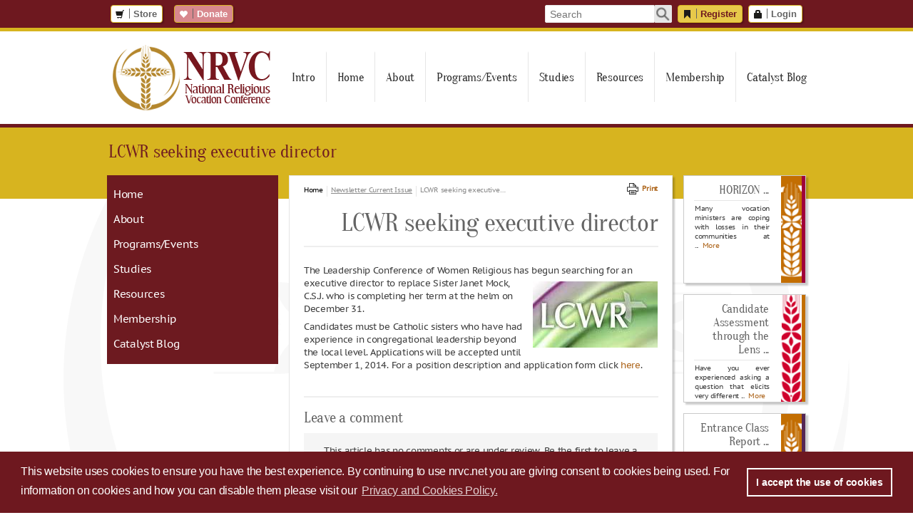

--- FILE ---
content_type: text/html; charset=utf-8
request_url: https://nrvc.net/publication/2857/article/5023-lcwr-seeking-executive-director
body_size: 32098
content:
<!DOCTYPE HTML PUBLIC "-//W3C//DTD XHTML 1.0 Transitional//EN" "http://www.w3.org/TR/xhtml1/DTD/xhtml1-transitional.dtd">

<!-- ***************** jr Application ***************** -->

<!-- ***************** jr ***************** -->

<html xmlns="http://www.w3.org/1999/xhtml">

  <head>
    <meta http-equiv="Content-Type" content="text/html; charset=UTF-8">
<meta name="viewport" content="width=device-width, initial-scale=1">
<meta name="google-translate-customization" content="d0f091f4278bf415-be7c18ed41a73433-g2cac6150a2fd98a6-11">
<meta name="robots" content="index, follow">
<meta name="description" content="The National Religious Vocation Conference is an organization that serves the needs of Catholic religious vocation directors who seek new members to join their unique and fulfilling way of life.">

<link rel="shortcut icon" href="/assets/site_nrvc/nrvc_favicon.ico">

<title>LCWR seeking executive director | NRVC</title>

<link rel="stylesheet" media="all" href="/assets/dashboard/halflings-ebb7c657f31ec2b9ad4d35495041e523.css" />
<link rel="stylesheet" media="all" href="/assets/jquery/jquery-ui-1.10.3/jquery-ui-1.10.3.custom-ce46e1d33caecba5df8f9f4770f7dfa0.css" />
<link rel="stylesheet" media="all" href="/assets/jquery/jquery.dlmenu-bcc76bb71963642bd127096eca144395.css" />
<link rel="stylesheet" media="all" href="/assets/jquery/jquery.fancybox-3.3.5.min-ab445a847bf906f9dbf35eb039d5ee7c.css" />
<link rel="stylesheet" media="all" href="/assets/jquery/jquery.select2.min-f0ae7974593dbea9bd0145af99b80d13.css" />
<link rel="stylesheet" media="all" href="/assets/ckeditor/dm_editor_styles_front_end-310e438f8dd4eb6475766495b8006102.css" />
<link rel="stylesheet" media="all" href="/assets/ip_styles/new_design-d2384285c9e6ccfe66713c65d1d388e7.css?v=0.0.0" />

  <link rel="stylesheet" media="screen" href="/assets/bootstrap/adaptive_subpages-3b0abb3080bab6933899f10e1bb242f1.css" />

<link rel="stylesheet" media="print" href="/assets/ip_styles/print-9033032abaec9281abda6a996e0bce1b.css" />
<link rel="stylesheet" media="screen" href="/assets/ip_styles/search-da305deb948e507633cbfe490a404a01.css" />


<script src="/assets/jquery/jquery-3.5.1.min-a106c4b47560a09bcb33f514d8cf533d.js"></script>
<script src="/assets/jquery/jquery-migrate-3.3.0.min-d4256afac985359aa365b451cc4f1e7f.js"></script>


<script src="/assets/jquery/jquery-ui-v1.10.3-bb4346eaadd7d6169483cb8f395bb2bf.js"></script>
<script src="/assets/jquery/jquery.forms-v3.50.0-2014.02.05-cd2057f511ef2ae4b12c0c08029af431.js"></script>
<script src="/assets/jquery/jquery.fancybox-3.3.5.min-59d0d14830b6da73c106417b90c3566c.js"></script>
<script src="/assets/jquery/dlmenu/modernizr.dlmenu-dc127d3bb7923f67422548fcf9fe922b.js"></script>
<script src="/assets/jquery/dlmenu/jquery.dlmenu-cffe161b16aa21e0eda4f26817cc5802.js"></script>
<script src="/assets/jquery/jquery.sticky-9c1ff1d039768b150fadd8c2c148c7ef.js"></script>
<script src="/assets/jquery/jquery.select2.min-a00891eb6d075a6a17722cbb75d0013f.js"></script>
<script src="/assets/plugins/superfish_menu-34c27ace66a2c07f06fccd8042163b97.js"></script>
<script src="/assets/plugins/cleave.min-674b2ccd830a06218477e2bce3d3f841.js"></script>
<script src="https://unpkg.com/@popperjs/core@2"></script>
<script src="https://unpkg.com/tippy.js@6"></script>
<script src="/assets/ip_functions/ip-jquery-extends-7279d0d3ce9e6c6b7951627db717d630.js"></script>
<script src="/assets/ip_functions/ip-utilities-96c8215362233119f63a19beabee33dc.js"></script>
<script src="/assets/ip_functions/ip-public-utilities-874598eb554df1a568150e169be56f0d.js"></script>
<script src="/assets/ip_functions/ip-toggle-password-input-type-fca40787bda4ba654aecfe20ada79e7f.js"></script>


<script type="text/javascript" src="//script.crazyegg.com/pages/scripts/0077/5697.js" async="async" ></script>

<link rel="stylesheet" type="text/css" href="https://cdn.jsdelivr.net/npm/cookieconsent@3/build/cookieconsent.min.css" />
<script src="https://cdn.jsdelivr.net/npm/cookieconsent@3/build/cookieconsent.min.js"></script>
<script type="text/javascript">
  var cookiesconsent_popup;

  window.addEventListener("load", function(){
    window.cookieconsent.initialise({
      "palette": {
        "popup": {
          "background": "#6e181f",
          "text": "#ffffff"
        },
        "button": {
          "background": "transparent",
          "border": "#ffffff",
          "text": "#ffffff"
        }
      },
      "content": {
        "message": "This website uses cookies to ensure you have the best experience. By continuing to use nrvc.net you are giving consent to cookies being used. For information on cookies and how you can disable them please visit our",
        "dismiss": "I accept the use of cookies",
        "link": "Privacy and Cookies Policy.",
        "href": "/privacy_policies/current"
      }
    }, function (popup) {
      cookiesconsent_popup = popup;
    }, function (err) {
      console.error(err);
    });

    if(!navigator.cookieEnabled){
      $(".js-cookies-disabled-alert").show();
    }
  });
</script>

<div class="js-cookies-disabled-alert ip-sticky-box ip-bottom ip-full-width ip-danger" style="display: none;">
  <div class="ip-content">
    We have detected that cookies are turned off in your browser settings. To ensure you have the best experience, we recommend that you change your settings to permit cookies for this website.
  </div>
  <div class="ip-btn-box">
    <a href="https://www.nap.edu/content/enabling-cookies-in-your-browser" target="_blank" class="ip-sticky-box-btn">Get Help</a>
  </div>
</div>

<script src="https://platform-api.sharethis.com/js/sharethis.js#property=64e8e4e20352c00019d16739&amp;product=inline-share-buttons&amp;source=platform" async="async"></script>

  </head>

  <body>
    <div class="js-loading-overlay ip-loading-overlay"></div>

    <!-- Ajax loading gif -->
    <div class="js-loading-ajax-overlay ip-loading-ajax-overlay">
      <div class="ip-loading-ajax-spinner"></div>
    </div>
    <!-- Ajax loading gif -->

    <div class="ip-top-nav-bar ">
      <div class="container">
        <div class="ip-float-left">
          <a class="btn_gray_design ip-btn-small ip-btn-white ip-btn-icon " href="/store">
            <i class="halflings-icon shopping-cart"></i>Store
</a>
          <div id="languageGoogle" class="ip-google-translate">
            <div id="google_translate_element"></div>
            <script type="text/javascript" src="//translate.google.com/translate_a/element.js?cb=googleTranslateElementInit"></script>
          </div>

          <a class="btn_gray_design ip-btn-small ip-btn-icon ip-donate-btn" href="/donate">
            <i class="halflings-icon white heart"></i><span>Donate</span>
          </a>
          <a class="btn_gray_design ip-btn-small ip-donate-btn ip-donate-btn-mini" href="/donate">
            <i class="halflings-icon white heart"></i>
          </a>
        </div>

        <div class="ip-float-right">
          <div id="search_area" class="ip-search-input-box">
            <input type="text" id="site_search" name="site_search" placeholder="Search" autocomplete="off" class="js-site-search-input">
            <img id="search_img" class="js-site-search-btn" src="/assets/aside/search_icon-5f89c0bb58f432e49e81489b155fb2a6.png" alt="Search icon" />
          </div>

            <a class="btn_gray_design ip-btn-small ip-btn-white ip-btn-primary ip-btn-icon" href="/signup">
              <i class="halflings-icon bookmark"></i>Register
            </a> 
            <a class="btn_gray_design ip-btn-small ip-btn-white ip-btn-icon" href="/member?return_url=/publication/2857/article/5023-lcwr-seeking-executive-director">
              <i class="halflings-icon lock"></i>Login
            </a>
        </div>

        <div class="clearBoth"></div>
      </div>
    </div>

    <div class="ip-main-menu-section">
  <div class="ip-main-menu-box">
    <div class="ip-main-menu-logo">
      <a href="/home"><img src="/assets/logos/nrvc_logo_244w-4ba87d1bf55555f5c7e206698c1b2bfc.png" alt="Nrvc logo 244w" /></a>
    </div>

    <div class="js-mega-menu ip-main-menu ip-mega-menu">
      
<ul>
  <li><a class="ellipsis-text ip-nochildren" href='/'>Intro</a></li>
  <li><a class="ellipsis-text ip-nochildren" href='/home'>Home</a></li>
  <li><a class="ellipsis-text">About</a>
  <ul>
    <li><a class="ellipsis-text" href='/303/publication/11697-mission-benefactors'>Mission & Benefactors</a>
    <ul>
      <li><a class="ellipsis-text submenu-level-3 ip-nochildren" href='/303/publication/11697/article/24368-vision-mission-and-values'>Vision, mission, and values</a></li>
      <li><a class="ellipsis-text submenu-level-3 ip-nochildren" href='/303/publication/11697/article/30741-directional-statements'>Directional Statements </a></li>
      <li><a class="ellipsis-text submenu-level-3 ip-nochildren" href='/303/publication/11697/article/23151-donate-to-the-nrvc'>Donate to the NRVC</a></li>
      <li><a class="ellipsis-text submenu-level-3 ip-nochildren" href='/303/publication/11697/article/21874-conrad-n-hilton-foundation'>Conrad N. Hilton Foundation  </a></li>
      <li><a class="ellipsis-text submenu-level-3 ip-nochildren" href='/303/publication/11697/article/24730-ghr-foundation-support'>GHR Foundation support</a></li>
    </ul>
    </li>
    <li><a class="ellipsis-text" href='/305/publication/4006-board-staff'>Board & Staff</a>
    <ul>
      <li><a class="ellipsis-text submenu-level-3 ip-nochildren" href='/305/publication/4006/article/14311-nrvc-staff'>NRVC Staff</a></li>
      <li><a class="ellipsis-text submenu-level-3 ip-nochildren" href='/305/publication/4006/article/14343-nrvc-board'>NRVC Board </a></li>
    </ul>
    </li>
    <li><a class="ellipsis-text" href='/304/publication/4012-member-areas-coordinators'>Member Areas & Coordinators</a>
    <ul>
      <li><a class="ellipsis-text submenu-level-3 ip-nochildren" href='/304/publication/4012/article/28564-member-areas-coordinators'>Member Areas & Coordinators</a></li>
    </ul>
    </li>
    <li><a class="ellipsis-text" href='/541/publication/12987-annual-report'>Annual Report</a>
    <ul>
      <li><a class="ellipsis-text submenu-level-3 ip-nochildren" href='/541/publication/12987/article/6335-nrvc-annual-report'>NRVC Annual Report</a></li>
    </ul>
    </li>
    <li><a class="ellipsis-text" href='/533/publication/8494-nrvc-statements'>NRVC Statements</a>
    <ul>
      <li><a class="ellipsis-text submenu-level-3 ip-nochildren" href='/533/publication/8494/article/22273-nrvc-condemns-racism-commits-to-intercultural-competence'>NRVC condemns racism, commits to intercultural competence</a></li>
      <li><a class="ellipsis-text submenu-level-3 ip-nochildren" href='/533/publication/8494/article/17585-statement-on-sexual-abuse'>Statement on Sexual Abuse </a></li>
    </ul>
    </li>
    <li><a class="ellipsis-text ip-nochildren" href='/308/publication/4026-misericordia-scholarship-fund'>Misericordia Scholarship Fund</a></li>
    <li><a class="ellipsis-text" href='/506/publication/8096-terms-conditions'>Terms & Conditions</a>
    <ul>
      <li><a class="ellipsis-text submenu-level-3 ip-nochildren" href='/506/publication/8096/article/17405-privacy-policy-and-cookies'>Privacy Policy and Cookies</a></li>
      <li><a class="ellipsis-text submenu-level-3 ip-nochildren" href='/506/publication/8096/article/17157-nrvc-copyright-permission-request'>NRVC Copyright/Permission Request</a></li>
      <li><a class="ellipsis-text submenu-level-3 ip-nochildren" href='/506/publication/8096/article/17281-terms-of-nrvc-membership-and-events'>Terms of NRVC membership and events</a></li>
    </ul>
    </li>
    <li><a class="ellipsis-text ip-nochildren" href='https://nrvc.net/529/publication/11748-i-am-nrvc'>I am NRVC!</a></li>
  </ul>
  </li>
  <li><a class="ellipsis-text">Programs/Events</a>
  <ul>
    <li><a class="ellipsis-text ip-nochildren" href='/530/publication/12170-calendar'>Calendar</a></li>
    <li><a class="ellipsis-text" href='/274/publication/4171-fall-winter-events'>Fall & winter events</a>
    <ul>
      <li><a class="ellipsis-text submenu-level-3 ip-nochildren" href='/274/publication/4171/article/30215-2025-workshop-information'>2025 Workshop Information</a></li>
      <li><a class="ellipsis-text submenu-level-3 ip-nochildren" href='/274/publication/4171/article/30413-candidate-assessment-through-the-lens-of-interculturality'>Candidate Assessment through the Lens of Interculturality</a></li>
      <li><a class="ellipsis-text submenu-level-3 ip-nochildren" href='/274/publication/4171/article/30385-virtual-orientation-program-for-new-vocation-directors'>Virtual Orientation Program for New Vocation Directors</a></li>
      <li><a class="ellipsis-text submenu-level-3 ip-nochildren" href='/274/publication/4171/article/30520-culture-matters-are-we-listening-with-today-s-discerners-virtual-workshop'>Culture Matters: Are We Listening with Today’s Discerners virtual workshop</a></li>
      <li><a class="ellipsis-text submenu-level-3 ip-nochildren" href='/274/publication/4171/article/30387-virtual-behavioral-assessment-1-workshop'>Virtual Behavioral Assessment 1 workshop</a></li>
      <li><a class="ellipsis-text submenu-level-3 ip-nochildren" href='/274/publication/4171/article/30412-understanding-the-lasting-impact-of-childhood-trauma-on-candidates-for-religious-life'>Understanding the Lasting Impact of Childhood Trauma on Candidates for Religious Life</a></li>
      <li><a class="ellipsis-text submenu-level-3 ip-nochildren" href='/274/publication/4171/article/30398-virtual-ethical-issues-in-candidate-assessment'>Virtual Ethical Issues in Candidate Assessment</a></li>
      <li><a class="ellipsis-text submenu-level-3 ip-nochildren" href='/274/publication/4171/article/18685-national-vocation-awareness-week-nov-2-8-2025'>National Vocation Awareness Week, Nov. 2-8, 2025</a></li>
      <li><a class="ellipsis-text submenu-level-3 ip-nochildren" href='/274/publication/4171/article/30911-2025-ncyc'>2025 NCYC</a></li>
      <li><a class="ellipsis-text submenu-level-3 ip-nochildren" href='/274/publication/4171/article/27429-world-day-for-consecrated-life-february-2'>World Day for Consecrated Life, February 2</a></li>
      <li><a class="ellipsis-text submenu-level-3 ip-nochildren" href='/274/publication/4171/article/30431-2026-convocation'>2026 Convocation</a></li>
    </ul>
    </li>
    <li><a class="ellipsis-text" href='/292/publication/11357-spring-summer-events'>Spring & summer events</a>
    <ul>
      <li><a class="ellipsis-text submenu-level-3 ip-nochildren" href='/292/publication/11357/article/30215-2025-workshop-information'>2025 Workshop Information</a></li>
      <li><a class="ellipsis-text submenu-level-3 ip-nochildren" href='/292/publication/11357/article/30369-2025-orientation-program-for-new-vocation-directors'>2025 Orientation Program for New Vocation Directors</a></li>
      <li><a class="ellipsis-text submenu-level-3 ip-nochildren" href='/292/publication/11357/article/28720-2025-behavioral-assessment-1-workshop'>2025 Behavioral Assessment 1 Workshop</a></li>
      <li><a class="ellipsis-text submenu-level-3 ip-nochildren" href='/292/publication/11357/article/30372-2025-vocation-promotion-for-today-s-discerners'>2025 Vocation Promotion for Today’s Discerners</a></li>
      <li><a class="ellipsis-text submenu-level-3 ip-nochildren" href='/292/publication/11357/article/28903-synod-on-synodality'>Synod on Synodality</a></li>
      <li><a class="ellipsis-text submenu-level-3 ip-nochildren" href='/292/publication/11357/article/18705-catholic-sisters-week'>Catholic Sisters Week </a></li>
      <li><a class="ellipsis-text submenu-level-3 ip-nochildren" href='/292/publication/11357/article/13029-religious-brothers-day'>Religious Brothers Day</a></li>
      <li><a class="ellipsis-text submenu-level-3 ip-nochildren" href='/292/publication/11357/article/30157-2025-talk-it-up-tuesdays'>2025 Talk it up Tuesdays</a></li>
      <li><a class="ellipsis-text submenu-level-3 ip-nochildren" href='/292/publication/11357/article/15674-world-day-of-prayer-for-vocations'>World Day of Prayer for Vocations</a></li>
    </ul>
    </li>
    <li><a class="ellipsis-text">Special events</a>
    <ul>
      <li><a class="ellipsis-text submenu-level-3" href='/326/publication/19179-2024-convocation-sponsors'>2024 Convocation Sponsors</a>
      <ul><div><li></li><li><a class="ip-menu-back js-menu-back btn_gray_design ip-btn-small ip-btn-white ip-btn-icon" href="#"><i class="halflings-icon remove-circle"></i> Close</a></li></div><div>
        <li><a class="ellipsis-text ip-nochildren" href='/326/publication/19179/article/28546-2024-convocation-sponsors'><div><img src='/ckeditor_assets/pictures/6343/2024_convo_logo_496x264_100x100.jpg' alt='2024 Convocation Sponsors ' title='2024_convo_logo_496x264'></div><div>2024 Convocation Sponsors </div><div>Thank you for your generosity!</div></a></li>
      </div></ul>
      </li>
      <li><a class="ellipsis-text submenu-level-3" href='/547/publication/19455-jubilee-year-2025'>Jubilee Year 2025</a>
      <ul><div><li></li><li><a class="ip-menu-back js-menu-back btn_gray_design ip-btn-small ip-btn-white ip-btn-icon" href="#"><i class="halflings-icon remove-circle"></i> Close</a></li></div><div>
        <li><a class="ellipsis-text ip-nochildren" href='/547/publication/19455/article/28830-pope-s-letter-announcing-the-jubilee-year-2025'><div><img src='/ckeditor_assets/pictures/6406/jubilee_year_2025_900x900_100x100.png' alt='Pope's Letter announcing the Jubilee Year 2025' title='jubilee_year_2025_900x900'></div><div>Pope's Letter announcing the Jubilee Year 2025</div><div> 2024, the year preceding the Jubilee event, to be devoted to a great “symphony” of prayer.</div></a></li>
        <li><a class="ellipsis-text ip-nochildren" href='/547/publication/19455/article/30072-spes-non-confundit-bull-of-indiction-of-the-ordinary-jubilee-of-the-year-2025'><div><img src='/ckeditor_assets/pictures/6406/jubilee_year_2025_900x900_100x100.png' alt='Spes non confundit: Bull of Indiction of the Ordinary Jubilee of the Year 2025' title='jubilee_year_2025_900x900'></div><div>Spes non confundit: Bull of Indiction of the Ordinary Jubilee of the Year 2025</div><div></div></a></li>
        <li><a class="ellipsis-text ip-nochildren" href='/547/publication/19455/article/28842-nrvc-jubilee-year-statement'><div><img src='/ckeditor_assets/pictures/6408/nrvc-jubilee-year-2025-logo-500px_100x100.png' alt='NRVC Jubilee Year statement' title='nrvc-jubilee-year-2025-logo-500px'></div><div>NRVC Jubilee Year statement</div><div>Pilgrims of Hope</div></a></li>
        <li><a class="ellipsis-text ip-nochildren" href='/547/publication/19455/article/28852-what-is-a-jubilee'><div><img src='/ckeditor_assets/pictures/6406/jubilee_year_2025_900x900_100x100.png' alt='What is a Jubilee?' title='jubilee_year_2025_900x900'></div><div>What is a Jubilee?</div><div></div></a></li>
        <li><a class="ellipsis-text ip-nochildren" href='/547/publication/19455/article/28849-jubilee-preparation'><div><img src='/ckeditor_assets/pictures/6408/nrvc-jubilee-year-2025-logo-500px_100x100.png' alt='Jubilee preparation' title='nrvc-jubilee-year-2025-logo-500px'></div><div>Jubilee preparation</div><div>Study the Documents of Vatican II | Focus on Prayer</div></a></li>
        <li><a class="ellipsis-text ip-nochildren" href='/547/publication/19455/article/28948-the-jubilee-prayer'><div><img src='/ckeditor_assets/pictures/6406/jubilee_year_2025_900x900_100x100.png' alt='The Jubilee Prayer' title='jubilee_year_2025_900x900'></div><div>The Jubilee Prayer</div><div></div></a></li>
        <li><a class="ellipsis-text ip-nochildren" href='/547/publication/19455/article/30213-nrvc-jubilee-logo-stickers'><div><img src='/ckeditor_assets/pictures/6721/nrvc_jubilee_year_2025_logo_900x900_updated_100x100.jpg' alt='NRVC Jubilee Logo & Stickers' title='nrvc_jubilee_year_2025_logo_900x900_updated'></div><div>NRVC Jubilee Logo & Stickers</div><div>Available for use to promote vocations</div></a></li>
        <li><a class="ellipsis-text ip-nochildren" href='/547/publication/19455/article/28828-jubilee-theme-and-logo'><div><img src='/ckeditor_assets/pictures/6406/jubilee_year_2025_900x900_100x100.png' alt='Jubilee theme and logo' title='jubilee_year_2025_900x900'></div><div>Jubilee theme and logo</div><div></div></a></li>
        <li><a class="ellipsis-text ip-nochildren" href='/547/publication/19455/article/30650-pilgrims-of-hope-jubilee-prayer-for-vocations'><div><img src='/ckeditor_assets/pictures/6815/2025-litany-image-front-and-back_100x100.jpg' alt='Pilgrims of Hope Jubilee Prayer for Vocations ' title='2025-litany-image-front-and-back'></div><div>Pilgrims of Hope Jubilee Prayer for Vocations </div><div>This handout is perfect as a ready to go prayer service!</div></a></li>
        <li><a class="ellipsis-text ip-nochildren" href='/547/publication/19455/article/30218-jubilee-flyer'><div><img src='/ckeditor_assets/pictures/6721/nrvc_jubilee_year_2025_logo_900x900_updated_100x100.jpg' alt='Jubilee Flyer' title='nrvc_jubilee_year_2025_logo_900x900_updated'></div><div>Jubilee Flyer</div><div>Post in parishes</div></a></li>
        <li><a class="ellipsis-text ip-nochildren" href='/547/publication/19455/article/28845-the-jubilee-spirit'><div><img src='/ckeditor_assets/pictures/6408/nrvc-jubilee-year-2025-logo-500px_100x100.png' alt='The Jubilee Spirit ' title='nrvc-jubilee-year-2025-logo-500px'></div><div>The Jubilee Spirit </div><div>Areas of focus for the Jubilee and related articles from HORIZON, VISION, and other sources</div></a></li>
        <li><a class="ellipsis-text ip-nochildren" href='/547/publication/19455/article/28836-the-jubilee-hymn'><div><img src='/ckeditor_assets/pictures/6406/jubilee_year_2025_900x900_100x100.png' alt='The Jubilee Hymn' title='jubilee_year_2025_900x900'></div><div>The Jubilee Hymn</div><div>Pilgrims of Hope</div></a></li>
        <li><a class="ellipsis-text ip-nochildren" href='/547/publication/19455/article/30515-songs-for-jubilee-2025'><div><img src='/ckeditor_assets/pictures/6721/nrvc_jubilee_year_2025_logo_900x900_updated_100x100.jpg' alt='Songs for Jubilee 2025' title='nrvc_jubilee_year_2025_logo_900x900_updated'></div><div>Songs for Jubilee 2025</div><div>Our partners at OCP have great resources!</div></a></li>
        <li><a class="ellipsis-text ip-nochildren" href='/547/publication/19455/article/28853-jubilee-year-of-consecrated-life-oct-8-9-2025'><div><img src='/ckeditor_assets/pictures/6406/jubilee_year_2025_900x900_100x100.png' alt='Jubilee Year of Consecrated Life, Oct. 8-9, 2025' title='jubilee_year_2025_900x900'></div><div>Jubilee Year of Consecrated Life, Oct. 8-9, 2025</div><div>Pilgrims of hope, on the way of peace</div></a></li>
      </div></ul>
      </li>
      <li><a class="ellipsis-text submenu-level-3" href='/240/publication/647-moving-forward-in-hope-gatherings'>Moving Forward in Hope Gatherings</a>
      <ul><div><li></li><li><a class="ip-menu-back js-menu-back btn_gray_design ip-btn-small ip-btn-white ip-btn-icon" href="#"><i class="halflings-icon remove-circle"></i> Close</a></li></div><div>
        <li><a class="ellipsis-text ip-nochildren" href='/240/publication/647/article/11410-today-s-catholic-sisters'><div><img src='/ckeditor_assets/pictures/3345/original_todayscatholicsisters_execsum_thumbnail_100x100.jpg' alt='Today's Catholic Sisters' title='original_todayscatholicsisters_execsum_thumbnail'></div><div>Today's Catholic Sisters</div><div>Today’s Catholic Sisters Gatherings Executive Summary</div></a></li>
        <li><a class="ellipsis-text ip-nochildren" href='/240/publication/647/article/791-women-moving-forward-in-hope'><div><img src='/ckeditor_assets/pictures/101/wrmovingforward_finalreport_thumb_thumb_100x100.png' alt='Women Moving Forward in Hope' title='wrmovingforward_finalreport_thumb_thumb'></div><div>Women Moving Forward in Hope</div><div>Final Report</div></a></li>
        <li><a class="ellipsis-text ip-nochildren" href='/240/publication/647/article/1146-men-religious-moving-forward-in-hope'><div><img src='/ckeditor_assets/pictures/420/original_fr-lemoncelli-talks-w-participants-mrmfh-jan2014_thumbnail_100x100.png' alt='Men Religious Moving Forward in Hope' title='original_fr-lemoncelli-talks-w-participants-mrmfh-jan2014_thumbnail'></div><div>Men Religious Moving Forward in Hope</div><div>Final Report</div></a></li>
        <li><a class="ellipsis-text ip-nochildren" href='/240/publication/647/article/602-mfih-keys-to-the-future'><div><img src='/ckeditor_assets/pictures/265/car-logothumb_thumbnail_100x100.jpg' alt='MFIH: Keys to the Future' title='car-logothumb_thumbnail'></div><div>MFIH: Keys to the Future</div><div>Keys to the Future -- A Great Success!</div></a></li>
        <li><a class="ellipsis-text ip-nochildren" href='/240/publication/647/article/1499-2010-symposium-overview'><div><img src='/assets/default_not_found_imgs/default_image_100x100.png' alt='2010 Symposium overview' title='DefaultImg_2010 Symposium overview'></div><div>2010 Symposium overview</div><div></div></a></li>
        <li><a class="ellipsis-text ip-nochildren" href='/240/publication/647/article/1509-2010-symposium-talks'><div><img src='/ckeditor_assets/pictures/263/speakers_medium-3_thumbnail_100x100.jpg' alt='2010 Symposium talks' title='speakers_medium-3_thumbnail'></div><div>2010 Symposium talks</div><div></div></a></li>
        <li><a class="ellipsis-text ip-nochildren" href='/240/publication/647/article/1528-2010-symposium-participants'><div><img src='/ckeditor_assets/pictures/3/nrvc-logo-thumbnail-carmine-white-100x100_100x100.png' alt='2010 Symposium participants' title='nrvc-logo-thumbnail-carmine-white-100x100'></div><div>2010 Symposium participants</div><div></div></a></li>
        <li><a class="ellipsis-text ip-nochildren" href='/240/publication/647/article/1530-2010-symposium-photos'><div><img src='/assets/default_not_found_imgs/not_found_image_100x100.png' alt='2010 Symposium photos' title='srjoanscanlon_medium_1_thumbnail'></div><div>2010 Symposium photos</div><div></div></a></li>
      </div></ul>
      </li>
      <li><a class="ellipsis-text submenu-level-3" href='/510/publication/9539-roots-of-racism'>Roots of racism</a>
      <ul><div><li></li><li><a class="ip-menu-back js-menu-back btn_gray_design ip-btn-small ip-btn-white ip-btn-icon" href="#"><i class="halflings-icon remove-circle"></i> Close</a></li></div><div>
        <li><a class="ellipsis-text ip-nochildren" href='/510/publication/9539/article/18683-the-roots-of-racism-workshop-feb-18-21-2018'><div><img src='/assets/default_not_found_imgs/default_image_100x100.png' alt='The Roots of Racism workshop, Feb. 18-21, 2018' title='DefaultImg_The Roots of Racism workshop, Feb. 18-21, 2018'></div><div>The Roots of Racism workshop, Feb. 18-21, 2018</div><div>Implications for Candidate Assessment and Integration into Vowed Communal Life</div></a></li>
      </div></ul>
      </li>
      <li><a class="ellipsis-text submenu-level-3" href='/279/publication/1180-ncyc-national-catholic-youth-conference'>NCYC - National Catholic Youth Conference </a>
      <ul><div><li></li><li><a class="ip-menu-back js-menu-back btn_gray_design ip-btn-small ip-btn-white ip-btn-icon" href="#"><i class="halflings-icon remove-circle"></i> Close</a></li></div><div>
        <li><a class="ellipsis-text ip-nochildren" href='/279/publication/1180/article/8246-about-the-nrvc-collaboration-with-nfcym'><div><img src='/ckeditor_assets/pictures/5725/nfcym-2021_100x100.png' alt='About the NRVC Collaboration with NFCYM' title='nfcym-2021'></div><div>About the NRVC Collaboration with NFCYM</div><div></div></a></li>
        <li><a class="ellipsis-text ip-nochildren" href='/279/publication/1180/article/30911-2025-ncyc'><div><img src='/ckeditor_assets/pictures/6887/group_100x100.jpg' alt='2025 NCYC' title='group'></div><div>2025 NCYC</div><div>November 20-22, 2025</div></a></li>
        <li><a class="ellipsis-text ip-nochildren" href='/279/publication/1180/article/28015-2023-ncyc'><div><img src='/ckeditor_assets/pictures/6269/promo-kit-post-1_100x100.jpg' alt='2023 NCYC' title='promo-kit-post-1'></div><div>2023 NCYC</div><div>November 16-18, 2023</div></a></li>
        <li><a class="ellipsis-text ip-nochildren" href='/279/publication/1180/article/24596-2021-ncyc'><div><img src='/assets/default_not_found_imgs/not_found_image_100x100.png' alt='2021 NCYC ' title='ncyc-logo_resized'></div><div>2021 NCYC </div><div>November 18-20, 2021 </div></a></li>
        <li><a class="ellipsis-text ip-nochildren" href='/279/publication/1180/article/19009-2019-ncyc'><div><img src='/ckeditor_assets/pictures/4863/primary_jpg_100x100.jpg' alt='2019 NCYC' title='primary_jpg'></div><div>2019 NCYC</div><div>November 21-23, 2019</div></a></li>
        <li><a class="ellipsis-text ip-nochildren" href='/279/publication/1180/article/15447-2017-ncyc'><div><img src='/ckeditor_assets/pictures/4144/ncyc_100x100.jpg' alt='2017 NCYC' title='ncyc'></div><div>2017 NCYC</div><div></div></a></li>
        <li><a class="ellipsis-text ip-nochildren" href='/279/publication/1180/article/1356-2015-ncyc'><div><img src='/ckeditor_assets/pictures/154/ncyc2_thumb_thumbnail_100x100.png' alt='2015 NCYC ' title='ncyc2_thumb_thumbnail'></div><div>2015 NCYC </div><div></div></a></li>
        <li><a class="ellipsis-text ip-nochildren" href='/279/publication/1180/article/1218-2013-ncyc'><div><img src='/ckeditor_assets/pictures/51/at-ncycthumb_thumbnail_100x100.png' alt='2013 NCYC ' title='at-ncycthumb_thumbnail'></div><div>2013 NCYC </div><div></div></a></li>
      </div></ul>
      </li>
      <li><a class="ellipsis-text submenu-level-3" href='/338/publication/6258-vocation-ambassadors'>Vocation Ambassadors</a>
      <ul><div><li></li><li><a class="ip-menu-back js-menu-back btn_gray_design ip-btn-small ip-btn-white ip-btn-icon" href="#"><i class="halflings-icon remove-circle"></i> Close</a></li></div><div>
        <li><a class="ellipsis-text ip-nochildren" href='/338/publication/6258/article/15056-27-vocation-ambassadors-complete-training-in-2017'><div><img src='/ckeditor_assets/pictures/4133/fvmjuly2017-vocation-ambassadors-490px_100x100.jpg' alt='27 Vocation Ambassadors complete training in 2017' title='fvmjuly2017-vocation-ambassadors-490px'></div><div>27 Vocation Ambassadors complete training in 2017</div><div>Ready to spread good news of vocations</div></a></li>
        <li><a class="ellipsis-text ip-nochildren" href='/338/publication/6258/article/15054-2017-vocation-ambassadors-update'><div><img src='/ckeditor_assets/pictures/4112/vocation-ambassador-team-2016_100x100.jpg' alt='2017 Vocation Ambassadors Update' title='vocation-ambassador-team-2016'></div><div>2017 Vocation Ambassadors Update</div><div></div></a></li>
        <li><a class="ellipsis-text ip-nochildren" href='/338/publication/6258/article/13360-2017-vocation-ambassadors-program-june-9-12-2017'><div><img src='/ckeditor_assets/pictures/3859/original_2017-01-15_16_35_06-2016_vocation_ambassador_program_-_youtube_thumbnail_100x100.jpg' alt='2017 Vocation Ambassadors Program, June 9-12, 2017' title='original_2017-01-15_16_35_06-2016_vocation_ambassador_program_-_youtube_thumbnail'></div><div>2017 Vocation Ambassadors Program, June 9-12, 2017</div><div></div></a></li>
        <li><a class="ellipsis-text ip-nochildren" href='/338/publication/6258/article/15057-2017-vocation-ambassadors-seeks-applications'><div><img src='/ckeditor_assets/pictures/3982/original_fvm-3-2017-voc-ambassadors2016_thumbnail_100x100.jpg' alt='2017 Vocation Ambassadors seeks applications' title='original_fvm-3-2017-voc-ambassadors2016_thumbnail'></div><div>2017 Vocation Ambassadors seeks applications</div><div>March 25, 2017 deadline</div></a></li>
        <li><a class="ellipsis-text ip-nochildren" href='/338/publication/6258/article/15061-2017-vocation-ambassadors-program-in-june'><div><img src='/ckeditor_assets/pictures/3883/original_fvm-feb2017--vaparticipants2016_thumbnail_100x100.jpg' alt='2017 Vocation Ambassadors Program in June ' title='original_fvm-feb2017--vaparticipants2016_thumbnail'></div><div>2017 Vocation Ambassadors Program in June </div><div>Apply by March 25</div></a></li>
        <li><a class="ellipsis-text ip-nochildren" href='/338/publication/6258/article/15063-2016-vocation-ambassadors-attract-attention'><div><img src='/ckeditor_assets/pictures/3593/original_collect-the-deck_thumbnail_100x100.jpg' alt='2016 Vocation ambassadors attract attention' title='original_collect-the-deck_thumbnail'></div><div>2016 Vocation ambassadors attract attention</div><div>Game launched; story published</div></a></li>
        <li><a class="ellipsis-text ip-nochildren" href='/338/publication/6258/article/10065-2016-vocation-ambassadors-program-june-10-13-2016'><div><img src='/ckeditor_assets/pictures/2584/vocation-ambassador-team_thumbnail_100x100.jpg' alt='2016 Vocation Ambassadors Program, June 10-13, 2016' title='vocation-ambassador-team_thumbnail'></div><div>2016 Vocation Ambassadors Program, June 10-13, 2016</div><div> </div></a></li>
      </div></ul>
      </li>
      <li><a class="ellipsis-text submenu-level-3" href='/323/publication/4414-world-youth-day'>World Youth Day</a>
      <ul><div><li></li><li><a class="ip-menu-back js-menu-back btn_gray_design ip-btn-small ip-btn-white ip-btn-icon" href="#"><i class="halflings-icon remove-circle"></i> Close</a></li></div><div>
        <li><a class="ellipsis-text ip-nochildren" href='/323/publication/4414/article/27546-2023-world-youth-day-portugal-august-1-6-2023'><div><img src='/ckeditor_assets/pictures/5738/world-youth-day_100x100.jpg' alt='2023 World Youth Day, Portugal August 1-6, 2023   ' title='world-youth-day'></div><div>2023 World Youth Day, Portugal August 1-6, 2023   </div><div></div></a></li>
        <li><a class="ellipsis-text ip-nochildren" href='/323/publication/4414/article/18461-2019-world-youth-day-nrvc-in-panama'><div><img src='/ckeditor_assets/pictures/4737/2019wydpanamalogo_100x100.jpg' alt='2019 World Youth Day - NRVC in Panama' title='2019wydpanamalogo'></div><div>2019 World Youth Day - NRVC in Panama</div><div>VISION Vocation Network booths (23-24-25)</div></a></li>
        <li><a class="ellipsis-text ip-nochildren" href='/323/publication/4414/article/10924-2016-join-us-for-world-youth-day'><div><img src='/ckeditor_assets/pictures/3159/wyd-logo-wo-words_thumbnail_100x100.jpg' alt='2016 - Join us for World Youth Day' title='wyd-logo-wo-words_thumbnail'></div><div>2016 - Join us for World Youth Day</div><div>July 25-31 2016, Krakow, Poland</div></a></li>
      </div></ul>
      </li>
      <li><a class="ellipsis-text submenu-level-3" href='/321/publication/2957-year-of-consecrated-life'>Year of Consecrated Life</a>
      <ul><div><li></li><li><a class="ip-menu-back js-menu-back btn_gray_design ip-btn-small ip-btn-white ip-btn-icon" href="#"><i class="halflings-icon remove-circle"></i> Close</a></li></div><div>
        <li><a class="ellipsis-text ip-nochildren" href='/321/publication/2957/article/1645-pope-announces-2015-dedicated-to-consecrated-life'><div><img src='/ckeditor_assets/pictures/38/recentvoc_thumb_100x100.png' alt='Pope announces 2015 dedicated to consecrated life' title='recentvoc_thumb'></div><div>Pope announces 2015 dedicated to consecrated life</div><div></div></a></li>
        <li><a class="ellipsis-text ip-nochildren" href='/321/publication/2957/article/7050-pope-francis-vocation-prayer-cards'><div><img src='/assets/default_not_found_imgs/default_image_100x100.png' alt='Pope Francis Vocation Prayer Cards' title='DefaultImg_Pope Francis Vocation Prayer Cards'></div><div>Pope Francis Vocation Prayer Cards</div><div>Complimentary Download</div></a></li>
        <li><a class="ellipsis-text ip-nochildren" href='/321/publication/2957/article/4924-year-of-consecrated-life-parish-packet-and-other-resources'><div><img src='/ckeditor_assets/pictures/1388/v15_cover_thumb_thumbnail_100x100.jpg' alt='Year of Consecrated Life Parish Packet and other resources' title='v15_cover_thumb_thumbnail'></div><div>Year of Consecrated Life Parish Packet and other resources</div><div></div></a></li>
        <li><a class="ellipsis-text ip-nochildren" href='/321/publication/2957/article/7275-pope-francis-apostolic-letter'><div><img src='/ckeditor_assets/pictures/2013/index_thumbnail_100x100.jpg' alt='Pope Francis' Apostolic Letter ' title='index_thumbnail'></div><div>Pope Francis' Apostolic Letter </div><div>To All Consecrated People on the Occasion of the Year of Consecrated Life</div></a></li>
        <li><a class="ellipsis-text ip-nochildren" href='/321/publication/2957/article/5429-rejoice'><div><img src='/ckeditor_assets/pictures/1521/2014-09-17-18_17_24-rejoice-a-letter-to-consecrated-men-and-women-2-february-2014_thumbnail_100x100.png' alt='Rejoice!' title='2014-09-17-18_17_24-rejoice-a-letter-to-consecrated-men-and-women-2-february-2014_thumbnail'></div><div>Rejoice!</div><div>A letter to consecrated men and women</div></a></li>
        <li><a class="ellipsis-text ip-nochildren" href='/321/publication/2957/article/4925-year-of-consecrated-life-logo'><div><img src='/ckeditor_assets/pictures/1385/ycl_thumb_thumbnail_100x100.jpg' alt='Year of Consecrated Life Logo' title='ycl_thumb_thumbnail'></div><div>Year of Consecrated Life Logo</div><div>In English, Spanish, French, and Italian</div></a></li>
        <li><a class="ellipsis-text ip-nochildren" href='/321/publication/2957/article/7285-for-pastors'><div><img src='/ckeditor_assets/pictures/3/nrvc-logo-thumbnail-carmine-white-100x100_100x100.png' alt='For pastors' title='nrvc-logo-thumbnail-carmine-white-100x100'></div><div>For pastors</div><div> Sample homilies on theme of religious life</div></a></li>
        <li><a class="ellipsis-text ip-nochildren" href='/321/publication/2957/article/4934-year-of-consecrated-life-plans-and-schedule'><div><img src='/ckeditor_assets/pictures/1385/ycl_thumb_thumbnail_100x100.jpg' alt='Year of Consecrated Life plans and schedule' title='ycl_thumb_thumbnail'></div><div>Year of Consecrated Life plans and schedule</div><div></div></a></li>
        <li><a class="ellipsis-text ip-nochildren" href='/321/publication/2957/article/5216-song-wake-the-world-with-dawning-joy'><div><img src='/ckeditor_assets/pictures/1483/wake_the_world_thumb_thumbnail_100x100.jpg' alt='SONG: Wake the world with dawning joy' title='wake_the_world_thumb_thumbnail'></div><div>SONG: Wake the world with dawning joy</div><div></div></a></li>
        <li><a class="ellipsis-text ip-nochildren" href='/321/publication/2957/article/8060-day-of-prayer-with-religious'><div><img src='/ckeditor_assets/pictures/2351/christians_pray_rosary_thumbnail_100x100.jpg' alt='Day of Prayer with Religious' title='christians_pray_rosary_thumbnail'></div><div>Day of Prayer with Religious</div><div>Year of Consecrated Life Event</div></a></li>
      </div></ul>
      </li>
    </ul>
    </li>
  </ul>
  </li>
  <li><a class="ellipsis-text">Studies</a>
  <ul>
    <li><a class="ellipsis-text" href='/334/publication/4570-studies-reports'>Studies & reports</a>
    <ul>
      <li><a class="ellipsis-text submenu-level-3 ip-nochildren" href='/334/publication/4570/article/23616-links-to-research-reports'>Links to research & reports </a></li>
    </ul>
    </li>
    <li><a class="ellipsis-text" href='/509/publication/9180-2020-study-on-recent-vocations-to-religious-life'>2020 Study on Recent Vocations to Religious Life </a>
    <ul>
      <li><a class="ellipsis-text submenu-level-3 ip-nochildren" href='/509/publication/9180/article/21258-2020-study-overview-and-links-to-study-resources'>2020 Study Overview and Links to Study resources</a></li>
      <li><a class="ellipsis-text submenu-level-3 ip-nochildren" href='/509/publication/9180/article/21259-executive-summary-and-major-findings'>Executive summary and major findings</a></li>
      <li><a class="ellipsis-text submenu-level-3 ip-nochildren" href='/509/publication/9180/article/21313-booklet-religious-life-today'>Booklet: Religious Life Today</a></li>
      <li><a class="ellipsis-text submenu-level-3 ip-nochildren" href='/509/publication/9180/article/25394-storymap-religious-life-today'>Storymap: Religious Life Today </a></li>
      <li><a class="ellipsis-text submenu-level-3 ip-nochildren" href='/509/publication/9180/article/28119-storymap-bold-and-faithful-meet-today-s-religious'>Storymap: Bold and Faithful: Meet today's religious</a></li>
      <li><a class="ellipsis-text submenu-level-3 ip-nochildren" href='/509/publication/9180/article/22293-role-of-religious-leadership-handout'>Role of Religious Leadership handout</a></li>
      <li><a class="ellipsis-text submenu-level-3 ip-nochildren" href='/509/publication/9180/article/24450-webinars-on-religious-life-today-learn-it-love-it-live-it'>Webinars on Religious Life Today: Learn it! Love it! Live it! </a></li>
      <li><a class="ellipsis-text submenu-level-3 ip-nochildren" href='/509/publication/9180/article/26229-abundant-hope-handout'>Abundant Hope Handout</a></li>
      <li><a class="ellipsis-text submenu-level-3 ip-nochildren" href='/509/publication/9180/article/26535-responsibilties-of-community-members-for-vocation-ministry'>Responsibilties of Community Members for Vocation Ministry</a></li>
    </ul>
    </li>
    <li><a class="ellipsis-text" href='/520/publication/11505-nrvc-studies-executive-summaries'>NRVC Studies Executive Summaries</a>
    <ul>
      <li><a class="ellipsis-text submenu-level-3 ip-nochildren" href='/520/publication/11505/article/21259-executive-summary-and-major-findings'>Executive summary and major findings</a></li>
      <li><a class="ellipsis-text submenu-level-3 ip-nochildren" href='/520/publication/11505/article/8852-2015-executive-summary-study-on-the-role-of-the-family-in-nurturing-vocations'>2015 Executive Summary Study on the Role of the Family in Nurturing Vocations</a></li>
      <li><a class="ellipsis-text submenu-level-3 ip-nochildren" href='/520/publication/11505/article/5574-2014-executive-summary-and-compendium-video-for-the-study-on-incorporating-cultural-diversity'>2014 Executive Summary and compendium video for the Study on Incorporating Cultural Diversity</a></li>
      <li><a class="ellipsis-text submenu-level-3 ip-nochildren" href='/520/publication/11505/article/594-2012-study-on-education-debt-and-vocations-executive-summary'>2012 Study on Education Debt and Vocations Executive Summary</a></li>
      <li><a class="ellipsis-text submenu-level-3 ip-nochildren" href='/520/publication/11505/article/1022-2009-study-on-recent-vocations-executive-summary-english'>2009 Study on Recent Vocations Executive Summary—English</a></li>
      <li><a class="ellipsis-text submenu-level-3 ip-nochildren" href='/520/publication/11505/article/1680-2009-vocaciones-recientes-para-la-vida-religiosa-resumen-ejecutivo-spanish'>2009 Vocaciones Recientes para la Vida Religiosa Resumen Ejecutivo—Spanish</a></li>
    </ul>
    </li>
    <li><a class="ellipsis-text">Study Archives</a>
    <ul>
      <li><a class="ellipsis-text submenu-level-3" href='/540/publication/15268-2020-study-on-recent-vocations-archives'>2020 Study on Recent Vocations Archives</a>
      <ul><div><li></li><li><a class="ip-menu-back js-menu-back btn_gray_design ip-btn-small ip-btn-white ip-btn-icon" href="#"><i class="halflings-icon remove-circle"></i> Close</a></li></div><div>
        <li><a class="ellipsis-text ip-nochildren" href='/540/publication/15268/article/22999-handout-fifty-fun-facts'><div><img src='/ckeditor_assets/pictures/5475/2020_study_fun_facts_image_100x100.jpg' alt='Handout: Fifty Fun Facts' title='2020_study_fun_facts_image'></div><div>Handout: Fifty Fun Facts</div><div></div></a></li>
        <li><a class="ellipsis-text ip-nochildren" href='/540/publication/15268/article/18301-ghr-foundation-awards-nrvc-grant-for-follow-up-vocation-study'><div><img src='/ckeditor_assets/pictures/4717/nrvcstudiesresearch_100x100.jpg' alt='GHR Foundation awards NRVC grant for follow-up vocation study' title='nrvcstudiesresearch'></div><div>GHR Foundation awards NRVC grant for follow-up vocation study</div><div>New Study on Recent Vocations to Religious Life to be published in Spring 2020</div></a></li>
        <li><a class="ellipsis-text ip-nochildren" href='/540/publication/15268/article/21271-sampling-of-newer-entrants-to-religious-life-women'><div><img src='/ckeditor_assets/pictures/5172/2020_study_890x395_carousel_carousel_100x100.png' alt='Sampling of newer entrants to religious life: Women' title='2020_study_890x395_carousel_carousel'></div><div>Sampling of newer entrants to religious life: Women</div><div></div></a></li>
        <li><a class="ellipsis-text ip-nochildren" href='/540/publication/15268/article/21358-sampling-of-newer-entrants-to-religious-life-men'><div><img src='/ckeditor_assets/pictures/5173/2020_vocationstudy_masthead_890x395_carousel_100x100.png' alt='Sampling of newer entrants to religious life: Men' title='2020_vocationstudy_masthead_890x395_carousel'></div><div>Sampling of newer entrants to religious life: Men</div><div></div></a></li>
        <li><a class="ellipsis-text ip-nochildren" href='/540/publication/15268/article/21265-press-release-2020-study-on-u-s-catholic-religious-vocations-reveals-steady-entrance-since-2003'><div><img src='/ckeditor_assets/pictures/5172/2020_study_890x395_carousel_carousel_100x100.png' alt='Press Release: 2020 Study on U.S. Catholic Religious Vocations reveals steady entrance since 2003' title='2020_study_890x395_carousel_carousel'></div><div>Press Release: 2020 Study on U.S. Catholic Religious Vocations reveals steady entrance since 2003</div><div></div></a></li>
        <li><a class="ellipsis-text ip-nochildren" href='/540/publication/15268/article/18733-nrvc-collaborators-show-support-for-2020-study'><div><img src='/ckeditor_assets/pictures/4717/nrvcstudiesresearch_100x100.jpg' alt='NRVC collaborators show support for 2020 study' title='nrvcstudiesresearch'></div><div>NRVC collaborators show support for 2020 study</div><div>Representatives gathered at a convening in Buffalo prior to the start of the NRVC Convocation</div></a></li>
        <li><a class="ellipsis-text ip-nochildren" href='/540/publication/15268/article/24451-webinar-1-fundamentals-from-call-to-charism-to-community-living'><div><img src='/ckeditor_assets/pictures/5702/nrvc_webinar_icon_600x600_100x100.png' alt='Webinar 1 | Fundamentals from call to charism to community living' title='nrvc_webinar_icon_600x600'></div><div>Webinar 1 | Fundamentals from call to charism to community living</div><div>Sept. 30, 2021 | 8 p.m. Eastern</div></a></li>
        <li><a class="ellipsis-text ip-nochildren" href='/540/publication/15268/article/24605-webinar-2-using-all-avenues-to-support-vocation-ministry'><div><img src='/ckeditor_assets/pictures/5702/nrvc_webinar_icon_600x600_100x100.png' alt='Webinar 2 | Using all avenues to support vocation ministry ' title='nrvc_webinar_icon_600x600'></div><div>Webinar 2 | Using all avenues to support vocation ministry </div><div>Nov. 17, 2021 | 7 p.m. Central</div></a></li>
        <li><a class="ellipsis-text ip-nochildren" href='/540/publication/15268/article/24915-webinar-3-creating-a-collaborative-environment'><div><img src='/ckeditor_assets/pictures/5702/nrvc_webinar_icon_600x600_100x100.png' alt='Webinar 3 | Creating a collaborative environment' title='nrvc_webinar_icon_600x600'></div><div>Webinar 3 | Creating a collaborative environment</div><div>Jan. 13, 2022 | 7 p.m. Central</div></a></li>
        <li><a class="ellipsis-text ip-nochildren" href='/540/publication/15268/article/25121-webinar-4-wellsprings-of-support-for-vocations'><div><img src='/ckeditor_assets/pictures/5802/logo-for-web-news-550x364-copy_100x100.jpg' alt='Webinar 4 | Wellsprings of support for vocations' title='logo-for-web-news-550x364-copy'></div><div>Webinar 4 | Wellsprings of support for vocations</div><div>March 3, 2022 |  7 p.m. Central</div></a></li>
        <li><a class="ellipsis-text ip-nochildren" href='/540/publication/15268/article/25427-webinar-5-addressing-parental-concerns-wisdom-and-advice'><div><img src='/ckeditor_assets/pictures/5802/logo-for-web-news-550x364-copy_100x100.jpg' alt='Webinar 5   Addressing parental concerns: wisdom and advice ' title='logo-for-web-news-550x364-copy'></div><div>Webinar 5   Addressing parental concerns: wisdom and advice </div><div>April 21, 2022 | 7 p.m. Central</div></a></li>
        <li><a class="ellipsis-text ip-nochildren" href='/540/publication/15268/article/25780-webinar-6-call-to-religious-life-newer-entrants-stories'><div><img src='/ckeditor_assets/pictures/5802/logo-for-web-news-550x364-copy_100x100.jpg' alt='Webinar 6 Call to Religious Life: Newer Entrants' Stories' title='logo-for-web-news-550x364-copy'></div><div>Webinar 6 Call to Religious Life: Newer Entrants' Stories</div><div>June 2, 2022 | 7 p.m. Central</div></a></li>
      </div></ul>
      </li>
      <li><a class="ellipsis-text submenu-level-3" href='/526/publication/3602-2015-study-on-vocations-and-the-role-of-family'>2015 Study on Vocations and the Role of Family</a>
      <ul><div><li></li><li><a class="ip-menu-back js-menu-back btn_gray_design ip-btn-small ip-btn-white ip-btn-icon" href="#"><i class="halflings-icon remove-circle"></i> Close</a></li></div><div>
        <li><a class="ellipsis-text ip-nochildren" href='/526/publication/3602/article/7437-2015-study-on-vocations-and-the-role-of-the-family-overview'><div><img src='/ckeditor_assets/pictures/4717/nrvcstudiesresearch_100x100.jpg' alt='2015 Study on Vocations and the Role of the Family overview' title='nrvcstudiesresearch'></div><div>2015 Study on Vocations and the Role of the Family overview</div><div>NRVC/CARA Study</div></a></li>
        <li><a class="ellipsis-text ip-nochildren" href='/526/publication/3602/article/8852-2015-executive-summary-study-on-the-role-of-the-family-in-nurturing-vocations'><div><img src='/ckeditor_assets/pictures/4717/nrvcstudiesresearch_100x100.jpg' alt='2015 Executive Summary Study on the Role of the Family in Nurturing Vocations' title='nrvcstudiesresearch'></div><div>2015 Executive Summary Study on the Role of the Family in Nurturing Vocations</div><div>2015 NRVC/CARA study on the Role of the Family in Nurturing Vocations</div></a></li>
        <li><a class="ellipsis-text ip-nochildren" href='/526/publication/3602/article/8877-handout-of-2015-family-influence-study'><div><img src='/ckeditor_assets/pictures/2569/familystudyimage_thumbnail_100x100.jpg' alt='Handout of 2015 family influence study' title='familystudyimage_thumbnail'></div><div>Handout of 2015 family influence study</div><div>Major findings and tips for families</div></a></li>
        <li><a class="ellipsis-text ip-nochildren" href='/526/publication/3602/article/8853-complete-study-on-the-role-of-the-family-in-nurturing-vocations-view-or-download'><div><img src='/ckeditor_assets/pictures/2569/familystudyimage_thumbnail_100x100.jpg' alt='Complete study on the Role of the Family in Nurturing Vocations - view or download' title='familystudyimage_thumbnail'></div><div>Complete study on the Role of the Family in Nurturing Vocations - view or download</div><div></div></a></li>
        <li><a class="ellipsis-text ip-nochildren" href='/526/publication/3602/article/8851-press-release-family-study-finds-key-influences-to-catholic-vocations'><div><img src='/ckeditor_assets/pictures/2576/original_familystudyimage_thumbnail_100x100.jpg' alt='Press release: Family study finds key influences to Catholic vocations' title='original_familystudyimage_thumbnail'></div><div>Press release: Family study finds key influences to Catholic vocations</div><div>Strong Catholic foundation, active faith life, openness to vocations</div></a></li>
        <li><a class="ellipsis-text ip-nochildren" href='/526/publication/3602/article/12897-video-the-role-of-the-family-in-nurturing-vocations'><div><img src='/ckeditor_assets/pictures/3749/familyinfluencestudyvideo_thumbnail_100x100.jpg' alt='Video: The Role of the Family in Nurturing Vocations' title='familyinfluencestudyvideo_thumbnail'></div><div>Video: The Role of the Family in Nurturing Vocations</div><div>Five things your family can do</div></a></li>
      </div></ul>
      </li>
      <li><a class="ellipsis-text submenu-level-3" href='/527/publication/2978-2014-incorporating-cultural-diversity-study'>2014 Incorporating Cultural Diversity Study</a>
      <ul><div><li></li><li><a class="ip-menu-back js-menu-back btn_gray_design ip-btn-small ip-btn-white ip-btn-icon" href="#"><i class="halflings-icon remove-circle"></i> Close</a></li></div><div>
        <li><a class="ellipsis-text ip-nochildren" href='/527/publication/2978/article/5574-2014-executive-summary-and-compendium-video-for-the-study-on-incorporating-cultural-diversity'><div><img src='/ckeditor_assets/pictures/4717/nrvcstudiesresearch_100x100.jpg' alt='2014 Executive Summary and compendium video for the Study on Incorporating Cultural Diversity' title='nrvcstudiesresearch'></div><div>2014 Executive Summary and compendium video for the Study on Incorporating Cultural Diversity</div><div>NRVC/CARA Study</div></a></li>
        <li><a class="ellipsis-text ip-nochildren" href='/527/publication/2978/article/5570-cultural-diversity-study-pdf'><div><img src='/assets/default_not_found_imgs/default_image_100x100.png' alt='Cultural Diversity Study - pdf' title='DefaultImg_Cultural Diversity Study - pdf'></div><div>Cultural Diversity Study - pdf</div><div>NRVC/CARA Study</div></a></li>
      </div></ul>
      </li>
      <li><a class="ellipsis-text submenu-level-3" href='/525/publication/492-2012-study-on-vocations-and-educational-debt'>2012 Study on Vocations and Educational Debt</a>
      <ul><div><li></li><li><a class="ip-menu-back js-menu-back btn_gray_design ip-btn-small ip-btn-white ip-btn-icon" href="#"><i class="halflings-icon remove-circle"></i> Close</a></li></div><div>
        <li><a class="ellipsis-text ip-nochildren" href='/525/publication/492/article/588-educational-debt-study-executive-overview'><div><img src='/ckeditor_assets/pictures/4717/nrvcstudiesresearch_100x100.jpg' alt='Educational Debt Study Executive Overview ' title='nrvcstudiesresearch'></div><div>Educational Debt Study Executive Overview </div><div>NRVC/CARA Study</div></a></li>
        <li><a class="ellipsis-text ip-nochildren" href='/525/publication/492/article/594-2012-study-on-education-debt-and-vocations-executive-summary'><div><img src='/ckeditor_assets/pictures/342/educationaldebt_religiouslife_thumbnail_100x100.jpg' alt='2012 Study on Education Debt and Vocations Executive Summary' title='educationaldebt_religiouslife_thumbnail'></div><div>2012 Study on Education Debt and Vocations Executive Summary</div><div></div></a></li>
        <li><a class="ellipsis-text ip-nochildren" href='/525/publication/492/article/986-nrvc-cara-educational-debt-study-pdf'><div><img src='/ckeditor_assets/pictures/89/educationaldebt_thumb_thumb_100x100.png' alt='NRVC/CARA Educational Debt Study - pdf' title='educationaldebt_thumb_thumb'></div><div>NRVC/CARA Educational Debt Study - pdf</div><div></div></a></li>
        <li><a class="ellipsis-text ip-nochildren" href='/525/publication/492/article/595-debt-study-press-release'><div><img src='/ckeditor_assets/pictures/149/carousel_image_2_thumb_100x100.png' alt='Debt Study Press Release' title='carousel_image_2_thumb'></div><div>Debt Study Press Release</div><div></div></a></li>
        <li><a class="ellipsis-text ip-nochildren" href='/525/publication/492/article/597-hilton-grant-press-release'><div><img src='/ckeditor_assets/pictures/30/carousel_image_3_thumb_100x100.png' alt='Hilton Grant Press Release' title='carousel_image_3_thumb'></div><div>Hilton Grant Press Release</div><div></div></a></li>
        <li><a class="ellipsis-text ip-nochildren" href='/525/publication/492/article/1791-handbook-on-educational-debt-and-vocations-to-religious-life'><div><img src='/ckeditor_assets/pictures/897/educationaldebt_religiouslife_thumb_thumbnail_100x100.png' alt=' Handbook on Educational Debt and Vocations to Religious Life' title='educationaldebt_religiouslife_thumb_thumbnail'></div><div> Handbook on Educational Debt and Vocations to Religious Life</div><div>A project of the NRVC made possible by the generosity of the Conrad N. Hilton Foundation</div></a></li>
      </div></ul>
      </li>
      <li><a class="ellipsis-text submenu-level-3" href='/528/publication/913-2009-study-on-recent-vocations-to-religious-life'>2009 Study on Recent Vocations to Religious Life</a>
      <ul><div><li></li><li><a class="ip-menu-back js-menu-back btn_gray_design ip-btn-small ip-btn-white ip-btn-icon" href="#"><i class="halflings-icon remove-circle"></i> Close</a></li></div><div>
        <li><a class="ellipsis-text ip-nochildren" href='/528/publication/913/article/1015-study-overview-and-links-to-key-elements'><div><img src='/ckeditor_assets/pictures/4717/nrvcstudiesresearch_100x100.jpg' alt='Study overview and links to key elements' title='nrvcstudiesresearch'></div><div>Study overview and links to key elements</div><div></div></a></li>
        <li><a class="ellipsis-text ip-nochildren" href='/528/publication/913/article/1022-2009-study-on-recent-vocations-executive-summary-english'><div><img src='/ckeditor_assets/pictures/4717/nrvcstudiesresearch_100x100.jpg' alt='2009 Study on Recent Vocations Executive Summary—English' title='nrvcstudiesresearch'></div><div>2009 Study on Recent Vocations Executive Summary—English</div><div></div></a></li>
        <li><a class="ellipsis-text ip-nochildren" href='/528/publication/913/article/1680-2009-vocaciones-recientes-para-la-vida-religiosa-resumen-ejecutivo-spanish'><div><img src='/ckeditor_assets/pictures/4717/nrvcstudiesresearch_100x100.jpg' alt='2009 Vocaciones Recientes para la Vida Religiosa Resumen Ejecutivo—Spanish' title='nrvcstudiesresearch'></div><div>2009 Vocaciones Recientes para la Vida Religiosa Resumen Ejecutivo—Spanish</div><div>Vocaciones Recientes para la Vida Religiosa: Informe para la Conferencia Nacional de Vocaciones Religiosas</div></a></li>
        <li><a class="ellipsis-text ip-nochildren" href='/528/publication/913/article/1392-best-practices-in-vocation-promotion'><div><img src='/assets/default_not_found_imgs/default_image_100x100.png' alt='Best practices in vocation promotion' title='DefaultImg_Best practices in vocation promotion'></div><div>Best practices in vocation promotion</div><div></div></a></li>
        <li><a class="ellipsis-text ip-nochildren" href='/528/publication/913/article/1406-j-s-paluch-vocation-seminar-address'><div><img src='/assets/default_not_found_imgs/default_image_100x100.png' alt='J.S. Paluch Vocation Seminar address' title='DefaultImg_J.S. Paluch Vocation Seminar address'></div><div>J.S. Paluch Vocation Seminar address</div><div>Implications of the NRVC/CARA Study on the Future of Religious Vocations </div></a></li>
        <li><a class="ellipsis-text ip-nochildren" href='/528/publication/913/article/1488-usccb-address-pdf'><div><img src='/assets/default_not_found_imgs/default_image_100x100.png' alt='USCCB address pdf' title='DefaultImg_USCCB address pdf'></div><div>USCCB address pdf</div><div></div></a></li>
        <li><a class="ellipsis-text ip-nochildren" href='/528/publication/913/article/1414-project-background'><div><img src='/assets/default_not_found_imgs/default_image_100x100.png' alt='Project background' title='DefaultImg_Project background'></div><div>Project background</div><div></div></a></li>
        <li><a class="ellipsis-text ip-nochildren" href='/528/publication/913/article/1421-mythbusters'><div><img src='/assets/default_not_found_imgs/default_image_100x100.png' alt='Mythbusters' title='DefaultImg_Mythbusters'></div><div>Mythbusters</div><div>Ten myths about religious life</div></a></li>
        <li><a class="ellipsis-text ip-nochildren" href='/528/publication/913/article/1489-study-process-with-discussion-questions'><div><img src='/assets/default_not_found_imgs/default_image_100x100.png' alt='Study Process with Discussion Questions' title='DefaultImg_Study Process with Discussion Questions'></div><div>Study Process with Discussion Questions</div><div></div></a></li>
        <li><a class="ellipsis-text ip-nochildren" href='/528/publication/913/article/1492-vocation-fact-sheet'><div><img src='/assets/default_not_found_imgs/default_image_100x100.png' alt='Vocation fact sheet' title='DefaultImg_Vocation fact sheet'></div><div>Vocation fact sheet</div><div>Statistics and links to vocation-related information</div></a></li>
        <li><a class="ellipsis-text ip-nochildren" href='/528/publication/913/article/1428-frequently-asked-questions'><div><img src='/assets/default_not_found_imgs/default_image_100x100.png' alt='Frequently asked questions ' title='DefaultImg_Frequently asked questions '></div><div>Frequently asked questions </div><div>. . . about the 2009 study and vocations in general</div></a></li>
        <li><a class="ellipsis-text ip-nochildren" href='/528/publication/913/article/1498-glossary-of-terms'><div><img src='/assets/default_not_found_imgs/default_image_100x100.png' alt='Glossary of terms' title='DefaultImg_Glossary of terms'></div><div>Glossary of terms</div><div></div></a></li>
        <li><a class="ellipsis-text ip-nochildren" href='/528/publication/913/article/1704-media-information'><div><img src='/assets/default_not_found_imgs/default_image_100x100.png' alt='Media information' title='DefaultImg_Media information'></div><div>Media information</div><div></div></a></li>
      </div></ul>
      </li>
    </ul>
    </li>
  </ul>
  </li>
  <li><a class="ellipsis-text">Resources</a>
  <ul>
    <li><a class="ellipsis-text" href='/548/publication/19941-code-of-ethics'>Code of ethics</a>
    <ul>
      <li><a class="ellipsis-text submenu-level-3 ip-nochildren" href='/548/publication/19941/article/29308-view-or-download-the-code-of-ethics'>View or download the code of ethics</a></li>
    </ul>
    </li>
    <li><a class="ellipsis-text ip-nochildren" href='/store'>NRVC store</a></li>
    <li><a class="ellipsis-text">NRVC periodicals</a>
    <ul>
      <li><a class="ellipsis-text submenu-level-3" href='/328/publication/4459-periodicals-overview'>Periodicals overview</a>
      <ul><div><li></li><li><a class="ip-menu-back js-menu-back btn_gray_design ip-btn-small ip-btn-white ip-btn-icon" href="#"><i class="halflings-icon remove-circle"></i> Close</a></li></div><div>
        <li><a class="ellipsis-text ip-nochildren" href='/328/publication/4459/article/7959-nrvc-periodicals'><div><img src='/ckeditor_assets/pictures/16/nrvc-logo-thumbnail-teal-white-100x100_thumb_100x100.png' alt='NRVC periodicals ' title='nrvc-logo-thumbnail-teal-white-100x100_thumb'></div><div>NRVC periodicals </div><div>HORIZON, Vocation Director's Manual, VISION</div></a></li>
        <li><a class="ellipsis-text ip-nochildren" href='/328/publication/4459/article/1723-subscription-and-membership-sign-up-renewal-payment'><div><img src='/ckeditor_assets/pictures/90/nrvc-logo-thumbnail-dark_goldenrod_white-100x100_thumb_100x100.png' alt='Subscription and Membership sign-up/renewal/ payment' title='nrvc-logo-thumbnail-dark_goldenrod_white-100x100_thumb'></div><div>Subscription and Membership sign-up/renewal/ payment</div><div>Subscribe, renew, or pay an invoice securely.</div></a></li>
        <li><a class="ellipsis-text ip-nochildren" href='/328/publication/4459/article/27824-nrvc-publications-earn-9-awards'><div><img src='/assets/default_not_found_imgs/default_image_100x100.png' alt='NRVC publications earn 9 awards' title='DefaultImg_NRVC publications earn 9 awards'></div><div>NRVC publications earn 9 awards</div><div></div></a></li>
      </div></ul>
      </li>
      <li><a class="ellipsis-text submenu-level-3" href='/243/publication/21745-horizon-no-3-summer-2025-new-life-in-the-midst-of-grief'>HORIZON - Current issue</a>
      <ul><div><li></li><li><a class="ip-menu-back js-menu-back btn_gray_design ip-btn-small ip-btn-white ip-btn-icon" href="#"><i class="halflings-icon remove-circle"></i> Close</a></li></div><div>
        <li><a class="ellipsis-text ip-nochildren" href='/243/publication/21745/article/31123-digital-edition-and-pdf'><div><img src='/ckeditor_assets/pictures/6909/cover-summer-hzn-496px_100x100.jpg' alt='Digital edition and pdf' title='cover-summer-hzn-496px'></div><div>Digital edition and pdf</div><div></div></a></li>
        <li><a class="ellipsis-text ip-nochildren" href='/243/publication/21745/article/31128-editor-s-note-endings-and-beginnings'><div><img src='/ckeditor_assets/pictures/6143/scheiber_2023_headshot_150px_100x100.jpg' alt='Editor's note: Endings and beginnings' title='scheiber_2023_headshot_150px'></div><div>Editor's note: Endings and beginnings</div><div></div></a></li>
        <li><a class="ellipsis-text ip-nochildren" href='/243/publication/21745/article/31130-updates'><div><img src='/ckeditor_assets/pictures/6910/zoom_conference_496px_100x100.jpg' alt='Updates' title='zoom_conference_496px'></div><div>Updates</div><div></div></a></li>
        <li><a class="ellipsis-text ip-nochildren" href='/243/publication/21745/article/31132-death-and-new-life-in-religious-communities-today'><div><img src='/ckeditor_assets/pictures/6911/retreat_with_young_adults_496px_100x100.jpg' alt='Death and new life  in religious communities today' title='retreat_with_young_adults_496px'></div><div>Death and new life  in religious communities today</div><div></div></a></li>
        <li><a class="ellipsis-text ip-nochildren" href='/243/publication/21745/article/31133-dealing-with-grief-while-continuing-to-minister'><div><img src='/ckeditor_assets/pictures/6912/pieta_de_michelangelo_-_vaticano-496px_100x100.jpg' alt='Dealing with grief while continuing to minister' title='pieta_de_michelangelo_-_vaticano-496px'></div><div>Dealing with grief while continuing to minister</div><div></div></a></li>
        <li><a class="ellipsis-text ip-nochildren" href='/243/publication/21745/article/31136-what-it-means-to-me-to-be-a-pilgrim-of-hope'><div><img src='/ckeditor_assets/pictures/6913/pilgrim_of_hope_496px_100x100.jpg' alt='What it means to me to be a pilgrim of hope' title='pilgrim_of_hope_496px'></div><div>What it means to me to be a pilgrim of hope</div><div></div></a></li>
        <li><a class="ellipsis-text ip-nochildren" href='/243/publication/21745/article/31144-building-bridges-between-cultures-in-vocation-ministry'><div><img src='/ckeditor_assets/pictures/6914/our_lady_guadalupe_day_photo_by_lawrence_lew_op_496px_100x100.jpg' alt='Building bridges between cultures in vocation ministry' title='our_lady_guadalupe_day_photo_by_lawrence_lew_op_496px'></div><div>Building bridges between cultures in vocation ministry</div><div></div></a></li>
        <li><a class="ellipsis-text ip-nochildren" href='/243/publication/21745/article/31146-vocation-ministry-has-lasting-value-and-impact'><div><img src='/ckeditor_assets/pictures/6915/woman_praying_496px_100x100.jpg' alt='Vocation ministry has lasting value and impact' title='woman_praying_496px'></div><div>Vocation ministry has lasting value and impact</div><div></div></a></li>
        <li><a class="ellipsis-text ip-nochildren" href='/243/publication/21745/article/31149-book-notes-catholic-eco-awareness-deserves-attention'><div><img src='/ckeditor_assets/pictures/6916/headshot_philip_nahlik_100x100.jpg' alt='Book notes: Catholic eco-awareness deserves attention' title='headshot_philip_nahlik'></div><div>Book notes: Catholic eco-awareness deserves attention</div><div></div></a></li>
      </div></ul>
      </li>
      <li><a class="ellipsis-text submenu-level-3 ip-nochildren" href='/horizon_library'>HORIZON Library</a></li>
      <li><a class="ellipsis-text submenu-level-3" href='/296/publication/3759-about-horizon'>About HORIZON</a>
      <ul><div><li></li><li><a class="ip-menu-back js-menu-back btn_gray_design ip-btn-small ip-btn-white ip-btn-icon" href="#"><i class="halflings-icon remove-circle"></i> Close</a></li></div><div>
        <li><a class="ellipsis-text ip-nochildren" href='/296/publication/3759/article/17290-horizon-s-readership-and-reach'><div><img src='/ckeditor_assets/pictures/2309/logo-horizon-vert-140pixels_thumbnail_100x100.jpg' alt='HORIZON's readership and reach' title='logo-horizon-vert-140pixels_thumbnail'></div><div>HORIZON's readership and reach</div><div></div></a></li>
        <li><a class="ellipsis-text ip-nochildren" href='/296/publication/3759/article/1723-subscription-and-membership-sign-up-renewal-payment'><div><img src='/ckeditor_assets/pictures/90/nrvc-logo-thumbnail-dark_goldenrod_white-100x100_thumb_100x100.png' alt='Subscription and Membership sign-up/renewal/ payment' title='nrvc-logo-thumbnail-dark_goldenrod_white-100x100_thumb'></div><div>Subscription and Membership sign-up/renewal/ payment</div><div>Subscribe, renew, or pay an invoice securely.</div></a></li>
      </div></ul>
      </li>
      <li><a class="ellipsis-text submenu-level-3 ip-nochildren" href='/signup_horizon'>HORIZON Sign-up</a></li>
      <li><a class="ellipsis-text submenu-level-3 ip-nochildren" href='/search/index?search_text=horizon%20issue%20index'>HORIZON issue index</a></li>
      <li><a class="ellipsis-text submenu-level-3" href='/297/publication/3777-vision-vocation-guide'>VISION Vocation Guide</a>
      <ul><div><li></li><li><a class="ip-menu-back js-menu-back btn_gray_design ip-btn-small ip-btn-white ip-btn-icon" href="#"><i class="halflings-icon remove-circle"></i> Close</a></li></div><div>
        <li><a class="ellipsis-text ip-nochildren" href='/297/publication/3777/article/13711-for-vocation-discerners-essential-vision-vocation-tools-for-you'><div><img src='/ckeditor_assets/pictures/6927/2026_vision_cover_200x271_100x100.jpg' alt='For Vocation Discerners: Essential VISION vocation tools for you' title='2026_vision_cover_200x271'></div><div>For Vocation Discerners: Essential VISION vocation tools for you</div><div></div></a></li>
        <li><a class="ellipsis-text ip-nochildren" href='/297/publication/3777/article/822-for-vocation-directors-how-vision-vocation-guide-works-for-you'><div><img src='/ckeditor_assets/pictures/6318/2023_nrvc_orientation_vision_presentation_fall_10-12-23-1_100x100.jpg' alt='For Vocation Directors: How VISION Vocation Guide works for you' title='2023_nrvc_orientation_vision_presentation_fall_10-12-23-1'></div><div>For Vocation Directors: How VISION Vocation Guide works for you</div><div></div></a></li>
        <li><a class="ellipsis-text ip-nochildren" href='/297/publication/3777/article/13787-vision-statistics-look-who-is-interested-in-religious-life'><div><img src='/ckeditor_assets/pictures/3977/infographic_vocations_thumbnail_100x100.jpg' alt='VISION statistics: Look who is interested in religious life' title='infographic_vocations_thumbnail'></div><div>VISION statistics: Look who is interested in religious life</div><div></div></a></li>
        <li><a class="ellipsis-text ip-nochildren" href='/297/publication/3777/article/11426-vocation-directors-be-part-of-the-next-issue-of-vision'><div><img src='/ckeditor_assets/pictures/6317/vision_benefits_100x100.jpg' alt='Vocation Directors: Be part of the next issue of VISION' title='vision_benefits'></div><div>Vocation Directors: Be part of the next issue of VISION</div><div>Sponsorship and article ideas</div></a></li>
      </div></ul>
      </li>
    </ul>
    </li>
    <li><a class="ellipsis-text ip-nochildren" href='/vocation_directors_manual'>Vocation Director's Manual</a></li>
    <li><a class="ellipsis-text" href='/320/publication/1419-vatican-usccb-documents'>Vatican/USCCB documents</a>
    <ul>
      <li><a class="ellipsis-text submenu-level-3 ip-nochildren" href='/320/publication/1419/article/19176-christus-vivit-christ-lives'>Christus Vivit, "Christ Lives"</a></li>
      <li><a class="ellipsis-text submenu-level-3 ip-nochildren" href='/320/publication/1419/article/25807-program-of-priestly-formation-ppf'>Program of Priestly Formation (PPF)</a></li>
      <li><a class="ellipsis-text submenu-level-3 ip-nochildren" href='/320/publication/1419/article/3733-identity-and-mission-of-the-religious-brother-in-the-church'>Identity and Mission of the Religious Brother in the Church</a></li>
      <li><a class="ellipsis-text submenu-level-3 ip-nochildren" href='/320/publication/1419/article/15537-young-people-the-faith-and-vocational-discernment'>Young people, the faith, and vocational discernment</a></li>
      <li><a class="ellipsis-text submenu-level-3 ip-nochildren" href='/320/publication/1419/article/10217-additional-vocation-related-church-documents'>Additional vocation-related Church documents</a></li>
    </ul>
    </li>
    <li><a class="ellipsis-text" href='/319/publication/3522-media-press'>Media/press</a>
    <ul>
      <li><a class="ellipsis-text submenu-level-3 ip-nochildren" href='/319/publication/3522/article/20944-nrvc-in-the-news'>NRVC in the news </a></li>
      <li><a class="ellipsis-text submenu-level-3 ip-nochildren" href='/319/publication/3522/article/1557-frequently-asked-questions-about-vocations'>Frequently asked questions about vocations</a></li>
      <li><a class="ellipsis-text submenu-level-3 ip-nochildren" href='/319/publication/3522/article/1498-glossary-of-terms'>Glossary of terms</a></li>
      <li><a class="ellipsis-text submenu-level-3 ip-nochildren" href='/319/publication/3522/article/16652-vocation-fact-sheet'>Vocation fact sheet</a></li>
    </ul>
    </li>
    <li><a class="ellipsis-text" href='/290/publication/3528-websites'>Websites</a>
    <ul>
      <li><a class="ellipsis-text submenu-level-3 ip-nochildren" href='/290/publication/3528/article/1582-diocesan-websites'>Diocesan websites </a></li>
      <li><a class="ellipsis-text submenu-level-3 ip-nochildren" href='/290/publication/3528/article/1592-collaborators-and-partners'>Collaborators and Partners </a></li>
      <li><a class="ellipsis-text submenu-level-3 ip-nochildren" href='/290/publication/3528/article/29091-collaborator-news-and-events'>Collaborator News and Events</a></li>
      <li><a class="ellipsis-text submenu-level-3 ip-nochildren" href='/290/publication/3528/article/7826-international-relationships'>International Relationships</a></li>
    </ul>
    </li>
    <li><a class="ellipsis-text" href='/325/publication/1255-nrvc-videos'>NRVC Videos </a>
    <ul>
      <li><a class="ellipsis-text submenu-level-3 ip-nochildren" href='/325/publication/1255/article/24252-abundant-hope-video-series'>Abundant Hope Video Series</a></li>
      <li><a class="ellipsis-text submenu-level-3 ip-nochildren" href='/325/publication/1255/article/24744-religious-life-today-webinar-series-videos'>Religious Life Today Webinar Series Videos</a></li>
      <li><a class="ellipsis-text submenu-level-3 ip-nochildren" href='/325/publication/1255/article/30975-walking-humbly-together'>Walking Humbly Together</a></li>
    </ul>
    </li>
  </ul>
  </li>
  <li><a class="ellipsis-text">Membership</a>
  <ul>
    <li><a class="ellipsis-text" href='/242/publication/4127-membership-services-benefits-fees'>Membership Services, Benefits & Fees</a>
    <ul>
      <li><a class="ellipsis-text submenu-level-3 ip-nochildren" href='/242/publication/4127/article/18446-membership-benefits-fees'>Membership Benefits & Fees</a></li>
      <li><a class="ellipsis-text submenu-level-3 ip-nochildren" href='/242/publication/4127/article/23214-membership-renewal'>Membership renewal</a></li>
      <li><a class="ellipsis-text submenu-level-3 ip-nochildren" href='/242/publication/4127/article/27340-misericordia-scholarship'>Misericordia Scholarship</a></li>
      <li><a class="ellipsis-text submenu-level-3 ip-nochildren" href='/242/publication/4127/article/27301-national-fund-for-catholic-religious-vocations'>National Fund for Catholic Religious Vocations</a></li>
      <li><a class="ellipsis-text submenu-level-3 ip-nochildren" href='/242/publication/4127/article/9501-ensuring-email-delivery'>Ensuring email delivery</a></li>
    </ul>
    </li>
    <li><a class="ellipsis-text ip-nochildren" href='/signup'>Member Registration</a></li>
    <li><a class="ellipsis-text ip-nochildren" href='/member_directory'>Member Directory</a></li>
    <li><a class="ellipsis-text" href='/544/publication/15350-member-guidebook'>Member Guidebook</a>
    <ul>
      <li><a class="ellipsis-text submenu-level-3 ip-nochildren" href='/544/publication/15350/article/24773-member-guidebook'>Member Guidebook  </a></li>
      <li><a class="ellipsis-text submenu-level-3 ip-nochildren" href='/544/publication/15350/article/30613-member-toolbox'>Member Toolbox</a></li>
    </ul>
    </li>
    <li><a class="ellipsis-text ip-nochildren" href='/re_institutions'>Member Websites</a></li>
    <li><a class="ellipsis-text" href='/502/publication/4349-member-area-news'>Member Area News</a>
    <ul>
      <li><a class="ellipsis-text submenu-level-3 ip-nochildren" href='/502/publication/4349/article/28308-member-area-news'>Member Area news</a></li>
    </ul>
    </li>
    <li><a class="ellipsis-text ip-nochildren" href='/signup'>Pay an Invoice</a></li>
  </ul>
  </li>
  <li><a class="ellipsis-text ip-nochildren" href='/blog'>Catalyst Blog</a></li>
</ul>


    </div>

    <div class="ip-mobile-menu js-dl-menu dl-menuwrapper">
      <button>Open <a href="#">Menu</a></button>
      
<ul class="dl-menu">
  <li><a href='/'>Intro</a></li>
  <li><a href='/home'>Home</a></li>
  <li><a>About</a>
  <ul class="dl-submenu"><li class="dl-back"><a href="#">Back</a></li>
    <li><a href='/303/publication/11697-mission-benefactors'>Mission & Benefactors</a>
    <ul class="dl-submenu"><li class="dl-back"><a href="#">Back</a></li>
      <li><a href='/303/publication/11697/article/24368-vision-mission-and-values'>Vision, mission, and values</a></li>
      <li><a href='/303/publication/11697/article/30741-directional-statements'>Directional Statements </a></li>
      <li><a href='/303/publication/11697/article/23151-donate-to-the-nrvc'>Donate to the NRVC</a></li>
      <li><a href='/303/publication/11697/article/21874-conrad-n-hilton-foundation'>Conrad N. Hilton Foundation  </a></li>
      <li><a href='/303/publication/11697/article/24730-ghr-foundation-support'>GHR Foundation support</a></li>
    </ul>
    </li>
    <li><a href='/305/publication/4006-board-staff'>Board & Staff</a>
    <ul class="dl-submenu"><li class="dl-back"><a href="#">Back</a></li>
      <li><a href='/305/publication/4006/article/14311-nrvc-staff'>NRVC Staff</a></li>
      <li><a href='/305/publication/4006/article/14343-nrvc-board'>NRVC Board </a></li>
    </ul>
    </li>
    <li><a href='/304/publication/4012-member-areas-coordinators'>Member Areas & Coordinators</a>
    <ul class="dl-submenu"><li class="dl-back"><a href="#">Back</a></li>
      <li><a href='/304/publication/4012/article/28564-member-areas-coordinators'>Member Areas & Coordinators</a></li>
    </ul>
    </li>
    <li><a href='/541/publication/12987-annual-report'>Annual Report</a>
    <ul class="dl-submenu"><li class="dl-back"><a href="#">Back</a></li>
      <li><a href='/541/publication/12987/article/6335-nrvc-annual-report'>NRVC Annual Report</a></li>
    </ul>
    </li>
    <li><a href='/533/publication/8494-nrvc-statements'>NRVC Statements</a>
    <ul class="dl-submenu"><li class="dl-back"><a href="#">Back</a></li>
      <li><a href='/533/publication/8494/article/22273-nrvc-condemns-racism-commits-to-intercultural-competence'>NRVC condemns racism, commits to intercultural competence</a></li>
      <li><a href='/533/publication/8494/article/17585-statement-on-sexual-abuse'>Statement on Sexual Abuse </a></li>
    </ul>
    </li>
    <li><a href='/308/publication/4026-misericordia-scholarship-fund'>Misericordia Scholarship Fund</a></li>
    <li><a href='/506/publication/8096-terms-conditions'>Terms & Conditions</a>
    <ul class="dl-submenu"><li class="dl-back"><a href="#">Back</a></li>
      <li><a href='/506/publication/8096/article/17405-privacy-policy-and-cookies'>Privacy Policy and Cookies</a></li>
      <li><a href='/506/publication/8096/article/17157-nrvc-copyright-permission-request'>NRVC Copyright/Permission Request</a></li>
      <li><a href='/506/publication/8096/article/17281-terms-of-nrvc-membership-and-events'>Terms of NRVC membership and events</a></li>
    </ul>
    </li>
    <li><a href='https://nrvc.net/529/publication/11748-i-am-nrvc'>I am NRVC!</a></li>
  </ul>
  </li>
  <li><a>Programs/Events</a>
  <ul class="dl-submenu"><li class="dl-back"><a href="#">Back</a></li>
    <li><a href='/530/publication/12170-calendar'>Calendar</a></li>
    <li><a href='/274/publication/4171-fall-winter-events'>Fall & winter events</a>
    <ul class="dl-submenu"><li class="dl-back"><a href="#">Back</a></li>
      <li><a href='/274/publication/4171/article/30215-2025-workshop-information'>2025 Workshop Information</a></li>
      <li><a href='/274/publication/4171/article/30413-candidate-assessment-through-the-lens-of-interculturality'>Candidate Assessment through the Lens of Interculturality</a></li>
      <li><a href='/274/publication/4171/article/30385-virtual-orientation-program-for-new-vocation-directors'>Virtual Orientation Program for New Vocation Directors</a></li>
      <li><a href='/274/publication/4171/article/30520-culture-matters-are-we-listening-with-today-s-discerners-virtual-workshop'>Culture Matters: Are We Listening with Today’s Discerners virtual workshop</a></li>
      <li><a href='/274/publication/4171/article/30387-virtual-behavioral-assessment-1-workshop'>Virtual Behavioral Assessment 1 workshop</a></li>
      <li><a href='/274/publication/4171/article/30412-understanding-the-lasting-impact-of-childhood-trauma-on-candidates-for-religious-life'>Understanding the Lasting Impact of Childhood Trauma on Candidates for Religious Life</a></li>
      <li><a href='/274/publication/4171/article/30398-virtual-ethical-issues-in-candidate-assessment'>Virtual Ethical Issues in Candidate Assessment</a></li>
      <li><a href='/274/publication/4171/article/18685-national-vocation-awareness-week-nov-2-8-2025'>National Vocation Awareness Week, Nov. 2-8, 2025</a></li>
      <li><a href='/274/publication/4171/article/30911-2025-ncyc'>2025 NCYC</a></li>
      <li><a href='/274/publication/4171/article/27429-world-day-for-consecrated-life-february-2'>World Day for Consecrated Life, February 2</a></li>
      <li><a href='/274/publication/4171/article/30431-2026-convocation'>2026 Convocation</a></li>
    </ul>
    </li>
    <li><a href='/292/publication/11357-spring-summer-events'>Spring & summer events</a>
    <ul class="dl-submenu"><li class="dl-back"><a href="#">Back</a></li>
      <li><a href='/292/publication/11357/article/30215-2025-workshop-information'>2025 Workshop Information</a></li>
      <li><a href='/292/publication/11357/article/30369-2025-orientation-program-for-new-vocation-directors'>2025 Orientation Program for New Vocation Directors</a></li>
      <li><a href='/292/publication/11357/article/28720-2025-behavioral-assessment-1-workshop'>2025 Behavioral Assessment 1 Workshop</a></li>
      <li><a href='/292/publication/11357/article/30372-2025-vocation-promotion-for-today-s-discerners'>2025 Vocation Promotion for Today’s Discerners</a></li>
      <li><a href='/292/publication/11357/article/28903-synod-on-synodality'>Synod on Synodality</a></li>
      <li><a href='/292/publication/11357/article/18705-catholic-sisters-week'>Catholic Sisters Week </a></li>
      <li><a href='/292/publication/11357/article/13029-religious-brothers-day'>Religious Brothers Day</a></li>
      <li><a href='/292/publication/11357/article/30157-2025-talk-it-up-tuesdays'>2025 Talk it up Tuesdays</a></li>
      <li><a href='/292/publication/11357/article/15674-world-day-of-prayer-for-vocations'>World Day of Prayer for Vocations</a></li>
    </ul>
    </li>
    <li><a>Special events</a>
    <ul class="dl-submenu"><li class="dl-back"><a href="#">Back</a></li>
      <li><a href='/326/publication/19179-2024-convocation-sponsors'>2024 Convocation Sponsors</a>
      <ul class="dl-submenu"><li class="dl-back"><a href="#">Back</a></li>
        <li><a href='/326/publication/19179/article/28546-2024-convocation-sponsors'>2024 Convocation Sponsors </a></li>
      </ul>
      </li>
      <li><a href='/547/publication/19455-jubilee-year-2025'>Jubilee Year 2025</a>
      <ul class="dl-submenu"><li class="dl-back"><a href="#">Back</a></li>
        <li><a href='/547/publication/19455/article/28830-pope-s-letter-announcing-the-jubilee-year-2025'>Pope's Letter announcing the Jubilee Year 2025</a></li>
        <li><a href='/547/publication/19455/article/30072-spes-non-confundit-bull-of-indiction-of-the-ordinary-jubilee-of-the-year-2025'>Spes non confundit: Bull of Indiction of the Ordinary Jubilee of the Year 2025</a></li>
        <li><a href='/547/publication/19455/article/28842-nrvc-jubilee-year-statement'>NRVC Jubilee Year statement</a></li>
        <li><a href='/547/publication/19455/article/28852-what-is-a-jubilee'>What is a Jubilee?</a></li>
        <li><a href='/547/publication/19455/article/28849-jubilee-preparation'>Jubilee preparation</a></li>
        <li><a href='/547/publication/19455/article/28948-the-jubilee-prayer'>The Jubilee Prayer</a></li>
        <li><a href='/547/publication/19455/article/30213-nrvc-jubilee-logo-stickers'>NRVC Jubilee Logo & Stickers</a></li>
        <li><a href='/547/publication/19455/article/28828-jubilee-theme-and-logo'>Jubilee theme and logo</a></li>
        <li><a href='/547/publication/19455/article/30650-pilgrims-of-hope-jubilee-prayer-for-vocations'>Pilgrims of Hope Jubilee Prayer for Vocations </a></li>
        <li><a href='/547/publication/19455/article/30218-jubilee-flyer'>Jubilee Flyer</a></li>
        <li><a href='/547/publication/19455/article/28845-the-jubilee-spirit'>The Jubilee Spirit </a></li>
        <li><a href='/547/publication/19455/article/28836-the-jubilee-hymn'>The Jubilee Hymn</a></li>
        <li><a href='/547/publication/19455/article/30515-songs-for-jubilee-2025'>Songs for Jubilee 2025</a></li>
        <li><a href='/547/publication/19455/article/28853-jubilee-year-of-consecrated-life-oct-8-9-2025'>Jubilee Year of Consecrated Life, Oct. 8-9, 2025</a></li>
      </ul>
      </li>
      <li><a href='/240/publication/647-moving-forward-in-hope-gatherings'>Moving Forward in Hope Gatherings</a>
      <ul class="dl-submenu"><li class="dl-back"><a href="#">Back</a></li>
        <li><a href='/240/publication/647/article/11410-today-s-catholic-sisters'>Today's Catholic Sisters</a></li>
        <li><a href='/240/publication/647/article/791-women-moving-forward-in-hope'>Women Moving Forward in Hope</a></li>
        <li><a href='/240/publication/647/article/1146-men-religious-moving-forward-in-hope'>Men Religious Moving Forward in Hope</a></li>
        <li><a href='/240/publication/647/article/602-mfih-keys-to-the-future'>MFIH: Keys to the Future</a></li>
        <li><a href='/240/publication/647/article/1499-2010-symposium-overview'>2010 Symposium overview</a></li>
        <li><a href='/240/publication/647/article/1509-2010-symposium-talks'>2010 Symposium talks</a></li>
        <li><a href='/240/publication/647/article/1528-2010-symposium-participants'>2010 Symposium participants</a></li>
        <li><a href='/240/publication/647/article/1530-2010-symposium-photos'>2010 Symposium photos</a></li>
      </ul>
      </li>
      <li><a href='/510/publication/9539-roots-of-racism'>Roots of racism</a>
      <ul class="dl-submenu"><li class="dl-back"><a href="#">Back</a></li>
        <li><a href='/510/publication/9539/article/18683-the-roots-of-racism-workshop-feb-18-21-2018'>The Roots of Racism workshop, Feb. 18-21, 2018</a></li>
      </ul>
      </li>
      <li><a href='/279/publication/1180-ncyc-national-catholic-youth-conference'>NCYC - National Catholic Youth Conference </a>
      <ul class="dl-submenu"><li class="dl-back"><a href="#">Back</a></li>
        <li><a href='/279/publication/1180/article/8246-about-the-nrvc-collaboration-with-nfcym'>About the NRVC Collaboration with NFCYM</a></li>
        <li><a href='/279/publication/1180/article/30911-2025-ncyc'>2025 NCYC</a></li>
        <li><a href='/279/publication/1180/article/28015-2023-ncyc'>2023 NCYC</a></li>
        <li><a href='/279/publication/1180/article/24596-2021-ncyc'>2021 NCYC </a></li>
        <li><a href='/279/publication/1180/article/19009-2019-ncyc'>2019 NCYC</a></li>
        <li><a href='/279/publication/1180/article/15447-2017-ncyc'>2017 NCYC</a></li>
        <li><a href='/279/publication/1180/article/1356-2015-ncyc'>2015 NCYC </a></li>
        <li><a href='/279/publication/1180/article/1218-2013-ncyc'>2013 NCYC </a></li>
      </ul>
      </li>
      <li><a href='/338/publication/6258-vocation-ambassadors'>Vocation Ambassadors</a>
      <ul class="dl-submenu"><li class="dl-back"><a href="#">Back</a></li>
        <li><a href='/338/publication/6258/article/15056-27-vocation-ambassadors-complete-training-in-2017'>27 Vocation Ambassadors complete training in 2017</a></li>
        <li><a href='/338/publication/6258/article/15054-2017-vocation-ambassadors-update'>2017 Vocation Ambassadors Update</a></li>
        <li><a href='/338/publication/6258/article/13360-2017-vocation-ambassadors-program-june-9-12-2017'>2017 Vocation Ambassadors Program, June 9-12, 2017</a></li>
        <li><a href='/338/publication/6258/article/15057-2017-vocation-ambassadors-seeks-applications'>2017 Vocation Ambassadors seeks applications</a></li>
        <li><a href='/338/publication/6258/article/15061-2017-vocation-ambassadors-program-in-june'>2017 Vocation Ambassadors Program in June </a></li>
        <li><a href='/338/publication/6258/article/15063-2016-vocation-ambassadors-attract-attention'>2016 Vocation ambassadors attract attention</a></li>
        <li><a href='/338/publication/6258/article/10065-2016-vocation-ambassadors-program-june-10-13-2016'>2016 Vocation Ambassadors Program, June 10-13, 2016</a></li>
      </ul>
      </li>
      <li><a href='/323/publication/4414-world-youth-day'>World Youth Day</a>
      <ul class="dl-submenu"><li class="dl-back"><a href="#">Back</a></li>
        <li><a href='/323/publication/4414/article/27546-2023-world-youth-day-portugal-august-1-6-2023'>2023 World Youth Day, Portugal August 1-6, 2023   </a></li>
        <li><a href='/323/publication/4414/article/18461-2019-world-youth-day-nrvc-in-panama'>2019 World Youth Day - NRVC in Panama</a></li>
        <li><a href='/323/publication/4414/article/10924-2016-join-us-for-world-youth-day'>2016 - Join us for World Youth Day</a></li>
      </ul>
      </li>
      <li><a href='/321/publication/2957-year-of-consecrated-life'>Year of Consecrated Life</a>
      <ul class="dl-submenu"><li class="dl-back"><a href="#">Back</a></li>
        <li><a href='/321/publication/2957/article/1645-pope-announces-2015-dedicated-to-consecrated-life'>Pope announces 2015 dedicated to consecrated life</a></li>
        <li><a href='/321/publication/2957/article/7050-pope-francis-vocation-prayer-cards'>Pope Francis Vocation Prayer Cards</a></li>
        <li><a href='/321/publication/2957/article/4924-year-of-consecrated-life-parish-packet-and-other-resources'>Year of Consecrated Life Parish Packet and other resources</a></li>
        <li><a href='/321/publication/2957/article/7275-pope-francis-apostolic-letter'>Pope Francis' Apostolic Letter </a></li>
        <li><a href='/321/publication/2957/article/5429-rejoice'>Rejoice!</a></li>
        <li><a href='/321/publication/2957/article/4925-year-of-consecrated-life-logo'>Year of Consecrated Life Logo</a></li>
        <li><a href='/321/publication/2957/article/7285-for-pastors'>For pastors</a></li>
        <li><a href='/321/publication/2957/article/4934-year-of-consecrated-life-plans-and-schedule'>Year of Consecrated Life plans and schedule</a></li>
        <li><a href='/321/publication/2957/article/5216-song-wake-the-world-with-dawning-joy'>SONG: Wake the world with dawning joy</a></li>
        <li><a href='/321/publication/2957/article/8060-day-of-prayer-with-religious'>Day of Prayer with Religious</a></li>
      </ul>
      </li>
    </ul>
    </li>
  </ul>
  </li>
  <li><a>Studies</a>
  <ul class="dl-submenu"><li class="dl-back"><a href="#">Back</a></li>
    <li><a href='/334/publication/4570-studies-reports'>Studies & reports</a>
    <ul class="dl-submenu"><li class="dl-back"><a href="#">Back</a></li>
      <li><a href='/334/publication/4570/article/23616-links-to-research-reports'>Links to research & reports </a></li>
    </ul>
    </li>
    <li><a href='/509/publication/9180-2020-study-on-recent-vocations-to-religious-life'>2020 Study on Recent Vocations to Religious Life </a>
    <ul class="dl-submenu"><li class="dl-back"><a href="#">Back</a></li>
      <li><a href='/509/publication/9180/article/21258-2020-study-overview-and-links-to-study-resources'>2020 Study Overview and Links to Study resources</a></li>
      <li><a href='/509/publication/9180/article/21259-executive-summary-and-major-findings'>Executive summary and major findings</a></li>
      <li><a href='/509/publication/9180/article/21313-booklet-religious-life-today'>Booklet: Religious Life Today</a></li>
      <li><a href='/509/publication/9180/article/25394-storymap-religious-life-today'>Storymap: Religious Life Today </a></li>
      <li><a href='/509/publication/9180/article/28119-storymap-bold-and-faithful-meet-today-s-religious'>Storymap: Bold and Faithful: Meet today's religious</a></li>
      <li><a href='/509/publication/9180/article/22293-role-of-religious-leadership-handout'>Role of Religious Leadership handout</a></li>
      <li><a href='/509/publication/9180/article/24450-webinars-on-religious-life-today-learn-it-love-it-live-it'>Webinars on Religious Life Today: Learn it! Love it! Live it! </a></li>
      <li><a href='/509/publication/9180/article/26229-abundant-hope-handout'>Abundant Hope Handout</a></li>
      <li><a href='/509/publication/9180/article/26535-responsibilties-of-community-members-for-vocation-ministry'>Responsibilties of Community Members for Vocation Ministry</a></li>
    </ul>
    </li>
    <li><a href='/520/publication/11505-nrvc-studies-executive-summaries'>NRVC Studies Executive Summaries</a>
    <ul class="dl-submenu"><li class="dl-back"><a href="#">Back</a></li>
      <li><a href='/520/publication/11505/article/21259-executive-summary-and-major-findings'>Executive summary and major findings</a></li>
      <li><a href='/520/publication/11505/article/8852-2015-executive-summary-study-on-the-role-of-the-family-in-nurturing-vocations'>2015 Executive Summary Study on the Role of the Family in Nurturing Vocations</a></li>
      <li><a href='/520/publication/11505/article/5574-2014-executive-summary-and-compendium-video-for-the-study-on-incorporating-cultural-diversity'>2014 Executive Summary and compendium video for the Study on Incorporating Cultural Diversity</a></li>
      <li><a href='/520/publication/11505/article/594-2012-study-on-education-debt-and-vocations-executive-summary'>2012 Study on Education Debt and Vocations Executive Summary</a></li>
      <li><a href='/520/publication/11505/article/1022-2009-study-on-recent-vocations-executive-summary-english'>2009 Study on Recent Vocations Executive Summary—English</a></li>
      <li><a href='/520/publication/11505/article/1680-2009-vocaciones-recientes-para-la-vida-religiosa-resumen-ejecutivo-spanish'>2009 Vocaciones Recientes para la Vida Religiosa Resumen Ejecutivo—Spanish</a></li>
    </ul>
    </li>
    <li><a>Study Archives</a>
    <ul class="dl-submenu"><li class="dl-back"><a href="#">Back</a></li>
      <li><a href='/540/publication/15268-2020-study-on-recent-vocations-archives'>2020 Study on Recent Vocations Archives</a>
      <ul class="dl-submenu"><li class="dl-back"><a href="#">Back</a></li>
        <li><a href='/540/publication/15268/article/22999-handout-fifty-fun-facts'>Handout: Fifty Fun Facts</a></li>
        <li><a href='/540/publication/15268/article/18301-ghr-foundation-awards-nrvc-grant-for-follow-up-vocation-study'>GHR Foundation awards NRVC grant for follow-up vocation study</a></li>
        <li><a href='/540/publication/15268/article/21271-sampling-of-newer-entrants-to-religious-life-women'>Sampling of newer entrants to religious life: Women</a></li>
        <li><a href='/540/publication/15268/article/21358-sampling-of-newer-entrants-to-religious-life-men'>Sampling of newer entrants to religious life: Men</a></li>
        <li><a href='/540/publication/15268/article/21265-press-release-2020-study-on-u-s-catholic-religious-vocations-reveals-steady-entrance-since-2003'>Press Release: 2020 Study on U.S. Catholic Religious Vocations reveals steady entrance since 2003</a></li>
        <li><a href='/540/publication/15268/article/18733-nrvc-collaborators-show-support-for-2020-study'>NRVC collaborators show support for 2020 study</a></li>
        <li><a href='/540/publication/15268/article/24451-webinar-1-fundamentals-from-call-to-charism-to-community-living'>Webinar 1 | Fundamentals from call to charism to community living</a></li>
        <li><a href='/540/publication/15268/article/24605-webinar-2-using-all-avenues-to-support-vocation-ministry'>Webinar 2 | Using all avenues to support vocation ministry </a></li>
        <li><a href='/540/publication/15268/article/24915-webinar-3-creating-a-collaborative-environment'>Webinar 3 | Creating a collaborative environment</a></li>
        <li><a href='/540/publication/15268/article/25121-webinar-4-wellsprings-of-support-for-vocations'>Webinar 4 | Wellsprings of support for vocations</a></li>
        <li><a href='/540/publication/15268/article/25427-webinar-5-addressing-parental-concerns-wisdom-and-advice'>Webinar 5   Addressing parental concerns: wisdom and advice </a></li>
        <li><a href='/540/publication/15268/article/25780-webinar-6-call-to-religious-life-newer-entrants-stories'>Webinar 6 Call to Religious Life: Newer Entrants' Stories</a></li>
      </ul>
      </li>
      <li><a href='/526/publication/3602-2015-study-on-vocations-and-the-role-of-family'>2015 Study on Vocations and the Role of Family</a>
      <ul class="dl-submenu"><li class="dl-back"><a href="#">Back</a></li>
        <li><a href='/526/publication/3602/article/7437-2015-study-on-vocations-and-the-role-of-the-family-overview'>2015 Study on Vocations and the Role of the Family overview</a></li>
        <li><a href='/526/publication/3602/article/8852-2015-executive-summary-study-on-the-role-of-the-family-in-nurturing-vocations'>2015 Executive Summary Study on the Role of the Family in Nurturing Vocations</a></li>
        <li><a href='/526/publication/3602/article/8877-handout-of-2015-family-influence-study'>Handout of 2015 family influence study</a></li>
        <li><a href='/526/publication/3602/article/8853-complete-study-on-the-role-of-the-family-in-nurturing-vocations-view-or-download'>Complete study on the Role of the Family in Nurturing Vocations - view or download</a></li>
        <li><a href='/526/publication/3602/article/8851-press-release-family-study-finds-key-influences-to-catholic-vocations'>Press release: Family study finds key influences to Catholic vocations</a></li>
        <li><a href='/526/publication/3602/article/12897-video-the-role-of-the-family-in-nurturing-vocations'>Video: The Role of the Family in Nurturing Vocations</a></li>
      </ul>
      </li>
      <li><a href='/527/publication/2978-2014-incorporating-cultural-diversity-study'>2014 Incorporating Cultural Diversity Study</a>
      <ul class="dl-submenu"><li class="dl-back"><a href="#">Back</a></li>
        <li><a href='/527/publication/2978/article/5574-2014-executive-summary-and-compendium-video-for-the-study-on-incorporating-cultural-diversity'>2014 Executive Summary and compendium video for the Study on Incorporating Cultural Diversity</a></li>
        <li><a href='/527/publication/2978/article/5570-cultural-diversity-study-pdf'>Cultural Diversity Study - pdf</a></li>
      </ul>
      </li>
      <li><a href='/525/publication/492-2012-study-on-vocations-and-educational-debt'>2012 Study on Vocations and Educational Debt</a>
      <ul class="dl-submenu"><li class="dl-back"><a href="#">Back</a></li>
        <li><a href='/525/publication/492/article/588-educational-debt-study-executive-overview'>Educational Debt Study Executive Overview </a></li>
        <li><a href='/525/publication/492/article/594-2012-study-on-education-debt-and-vocations-executive-summary'>2012 Study on Education Debt and Vocations Executive Summary</a></li>
        <li><a href='/525/publication/492/article/986-nrvc-cara-educational-debt-study-pdf'>NRVC/CARA Educational Debt Study - pdf</a></li>
        <li><a href='/525/publication/492/article/595-debt-study-press-release'>Debt Study Press Release</a></li>
        <li><a href='/525/publication/492/article/597-hilton-grant-press-release'>Hilton Grant Press Release</a></li>
        <li><a href='/525/publication/492/article/1791-handbook-on-educational-debt-and-vocations-to-religious-life'> Handbook on Educational Debt and Vocations to Religious Life</a></li>
      </ul>
      </li>
      <li><a href='/528/publication/913-2009-study-on-recent-vocations-to-religious-life'>2009 Study on Recent Vocations to Religious Life</a>
      <ul class="dl-submenu"><li class="dl-back"><a href="#">Back</a></li>
        <li><a href='/528/publication/913/article/1015-study-overview-and-links-to-key-elements'>Study overview and links to key elements</a></li>
        <li><a href='/528/publication/913/article/1022-2009-study-on-recent-vocations-executive-summary-english'>2009 Study on Recent Vocations Executive Summary—English</a></li>
        <li><a href='/528/publication/913/article/1680-2009-vocaciones-recientes-para-la-vida-religiosa-resumen-ejecutivo-spanish'>2009 Vocaciones Recientes para la Vida Religiosa Resumen Ejecutivo—Spanish</a></li>
        <li><a href='/528/publication/913/article/1392-best-practices-in-vocation-promotion'>Best practices in vocation promotion</a></li>
        <li><a href='/528/publication/913/article/1406-j-s-paluch-vocation-seminar-address'>J.S. Paluch Vocation Seminar address</a></li>
        <li><a href='/528/publication/913/article/1488-usccb-address-pdf'>USCCB address pdf</a></li>
        <li><a href='/528/publication/913/article/1414-project-background'>Project background</a></li>
        <li><a href='/528/publication/913/article/1421-mythbusters'>Mythbusters</a></li>
        <li><a href='/528/publication/913/article/1489-study-process-with-discussion-questions'>Study Process with Discussion Questions</a></li>
        <li><a href='/528/publication/913/article/1492-vocation-fact-sheet'>Vocation fact sheet</a></li>
        <li><a href='/528/publication/913/article/1428-frequently-asked-questions'>Frequently asked questions </a></li>
        <li><a href='/528/publication/913/article/1498-glossary-of-terms'>Glossary of terms</a></li>
        <li><a href='/528/publication/913/article/1704-media-information'>Media information</a></li>
      </ul>
      </li>
    </ul>
    </li>
  </ul>
  </li>
  <li><a>Resources</a>
  <ul class="dl-submenu"><li class="dl-back"><a href="#">Back</a></li>
    <li><a href='/548/publication/19941-code-of-ethics'>Code of ethics</a>
    <ul class="dl-submenu"><li class="dl-back"><a href="#">Back</a></li>
      <li><a href='/548/publication/19941/article/29308-view-or-download-the-code-of-ethics'>View or download the code of ethics</a></li>
    </ul>
    </li>
    <li><a href='/store'>NRVC store</a></li>
    <li><a>NRVC periodicals</a>
    <ul class="dl-submenu"><li class="dl-back"><a href="#">Back</a></li>
      <li><a href='/328/publication/4459-periodicals-overview'>Periodicals overview</a>
      <ul class="dl-submenu"><li class="dl-back"><a href="#">Back</a></li>
        <li><a href='/328/publication/4459/article/7959-nrvc-periodicals'>NRVC periodicals </a></li>
        <li><a href='/328/publication/4459/article/1723-subscription-and-membership-sign-up-renewal-payment'>Subscription and Membership sign-up/renewal/ payment</a></li>
        <li><a href='/328/publication/4459/article/27824-nrvc-publications-earn-9-awards'>NRVC publications earn 9 awards</a></li>
      </ul>
      </li>
      <li><a href='/243/publication/21745-horizon-no-3-summer-2025-new-life-in-the-midst-of-grief'>HORIZON - Current issue</a>
      <ul class="dl-submenu"><li class="dl-back"><a href="#">Back</a></li>
        <li><a href='/243/publication/21745/article/31123-digital-edition-and-pdf'>Digital edition and pdf</a></li>
        <li><a href='/243/publication/21745/article/31128-editor-s-note-endings-and-beginnings'>Editor's note: Endings and beginnings</a></li>
        <li><a href='/243/publication/21745/article/31130-updates'>Updates</a></li>
        <li><a href='/243/publication/21745/article/31132-death-and-new-life-in-religious-communities-today'>Death and new life  in religious communities today</a></li>
        <li><a href='/243/publication/21745/article/31133-dealing-with-grief-while-continuing-to-minister'>Dealing with grief while continuing to minister</a></li>
        <li><a href='/243/publication/21745/article/31136-what-it-means-to-me-to-be-a-pilgrim-of-hope'>What it means to me to be a pilgrim of hope</a></li>
        <li><a href='/243/publication/21745/article/31144-building-bridges-between-cultures-in-vocation-ministry'>Building bridges between cultures in vocation ministry</a></li>
        <li><a href='/243/publication/21745/article/31146-vocation-ministry-has-lasting-value-and-impact'>Vocation ministry has lasting value and impact</a></li>
        <li><a href='/243/publication/21745/article/31149-book-notes-catholic-eco-awareness-deserves-attention'>Book notes: Catholic eco-awareness deserves attention</a></li>
      </ul>
      </li>
      <li><a href='/horizon_library'>HORIZON Library</a></li>
      <li><a href='/296/publication/3759-about-horizon'>About HORIZON</a>
      <ul class="dl-submenu"><li class="dl-back"><a href="#">Back</a></li>
        <li><a href='/296/publication/3759/article/17290-horizon-s-readership-and-reach'>HORIZON's readership and reach</a></li>
        <li><a href='/296/publication/3759/article/1723-subscription-and-membership-sign-up-renewal-payment'>Subscription and Membership sign-up/renewal/ payment</a></li>
      </ul>
      </li>
      <li><a href='/signup_horizon'>HORIZON Sign-up</a></li>
      <li><a href='/search/index?search_text=horizon%20issue%20index'>HORIZON issue index</a></li>
      <li><a href='/297/publication/3777-vision-vocation-guide'>VISION Vocation Guide</a>
      <ul class="dl-submenu"><li class="dl-back"><a href="#">Back</a></li>
        <li><a href='/297/publication/3777/article/13711-for-vocation-discerners-essential-vision-vocation-tools-for-you'>For Vocation Discerners: Essential VISION vocation tools for you</a></li>
        <li><a href='/297/publication/3777/article/822-for-vocation-directors-how-vision-vocation-guide-works-for-you'>For Vocation Directors: How VISION Vocation Guide works for you</a></li>
        <li><a href='/297/publication/3777/article/13787-vision-statistics-look-who-is-interested-in-religious-life'>VISION statistics: Look who is interested in religious life</a></li>
        <li><a href='/297/publication/3777/article/11426-vocation-directors-be-part-of-the-next-issue-of-vision'>Vocation Directors: Be part of the next issue of VISION</a></li>
      </ul>
      </li>
    </ul>
    </li>
    <li><a href='/vocation_directors_manual'>Vocation Director's Manual</a></li>
    <li><a href='/320/publication/1419-vatican-usccb-documents'>Vatican/USCCB documents</a>
    <ul class="dl-submenu"><li class="dl-back"><a href="#">Back</a></li>
      <li><a href='/320/publication/1419/article/19176-christus-vivit-christ-lives'>Christus Vivit, "Christ Lives"</a></li>
      <li><a href='/320/publication/1419/article/25807-program-of-priestly-formation-ppf'>Program of Priestly Formation (PPF)</a></li>
      <li><a href='/320/publication/1419/article/3733-identity-and-mission-of-the-religious-brother-in-the-church'>Identity and Mission of the Religious Brother in the Church</a></li>
      <li><a href='/320/publication/1419/article/15537-young-people-the-faith-and-vocational-discernment'>Young people, the faith, and vocational discernment</a></li>
      <li><a href='/320/publication/1419/article/10217-additional-vocation-related-church-documents'>Additional vocation-related Church documents</a></li>
    </ul>
    </li>
    <li><a href='/319/publication/3522-media-press'>Media/press</a>
    <ul class="dl-submenu"><li class="dl-back"><a href="#">Back</a></li>
      <li><a href='/319/publication/3522/article/20944-nrvc-in-the-news'>NRVC in the news </a></li>
      <li><a href='/319/publication/3522/article/1557-frequently-asked-questions-about-vocations'>Frequently asked questions about vocations</a></li>
      <li><a href='/319/publication/3522/article/1498-glossary-of-terms'>Glossary of terms</a></li>
      <li><a href='/319/publication/3522/article/16652-vocation-fact-sheet'>Vocation fact sheet</a></li>
    </ul>
    </li>
    <li><a href='/290/publication/3528-websites'>Websites</a>
    <ul class="dl-submenu"><li class="dl-back"><a href="#">Back</a></li>
      <li><a href='/290/publication/3528/article/1582-diocesan-websites'>Diocesan websites </a></li>
      <li><a href='/290/publication/3528/article/1592-collaborators-and-partners'>Collaborators and Partners </a></li>
      <li><a href='/290/publication/3528/article/29091-collaborator-news-and-events'>Collaborator News and Events</a></li>
      <li><a href='/290/publication/3528/article/7826-international-relationships'>International Relationships</a></li>
    </ul>
    </li>
    <li><a href='/325/publication/1255-nrvc-videos'>NRVC Videos </a>
    <ul class="dl-submenu"><li class="dl-back"><a href="#">Back</a></li>
      <li><a href='/325/publication/1255/article/24252-abundant-hope-video-series'>Abundant Hope Video Series</a></li>
      <li><a href='/325/publication/1255/article/24744-religious-life-today-webinar-series-videos'>Religious Life Today Webinar Series Videos</a></li>
      <li><a href='/325/publication/1255/article/30975-walking-humbly-together'>Walking Humbly Together</a></li>
    </ul>
    </li>
  </ul>
  </li>
  <li><a>Membership</a>
  <ul class="dl-submenu"><li class="dl-back"><a href="#">Back</a></li>
    <li><a href='/242/publication/4127-membership-services-benefits-fees'>Membership Services, Benefits & Fees</a>
    <ul class="dl-submenu"><li class="dl-back"><a href="#">Back</a></li>
      <li><a href='/242/publication/4127/article/18446-membership-benefits-fees'>Membership Benefits & Fees</a></li>
      <li><a href='/242/publication/4127/article/23214-membership-renewal'>Membership renewal</a></li>
      <li><a href='/242/publication/4127/article/27340-misericordia-scholarship'>Misericordia Scholarship</a></li>
      <li><a href='/242/publication/4127/article/27301-national-fund-for-catholic-religious-vocations'>National Fund for Catholic Religious Vocations</a></li>
      <li><a href='/242/publication/4127/article/9501-ensuring-email-delivery'>Ensuring email delivery</a></li>
    </ul>
    </li>
    <li><a href='/signup'>Member Registration</a></li>
    <li><a href='/member_directory'>Member Directory</a></li>
    <li><a href='/544/publication/15350-member-guidebook'>Member Guidebook</a>
    <ul class="dl-submenu"><li class="dl-back"><a href="#">Back</a></li>
      <li><a href='/544/publication/15350/article/24773-member-guidebook'>Member Guidebook  </a></li>
      <li><a href='/544/publication/15350/article/30613-member-toolbox'>Member Toolbox</a></li>
    </ul>
    </li>
    <li><a href='/re_institutions'>Member Websites</a></li>
    <li><a href='/502/publication/4349-member-area-news'>Member Area News</a>
    <ul class="dl-submenu"><li class="dl-back"><a href="#">Back</a></li>
      <li><a href='/502/publication/4349/article/28308-member-area-news'>Member Area news</a></li>
    </ul>
    </li>
    <li><a href='/signup'>Pay an Invoice</a></li>
  </ul>
  </li>
  <li><a href='/blog'>Catalyst Blog</a></li>
</ul>


    </div>
    <div class="clearBoth"></div>
  </div>
</div>





    <div class="clearBoth"></div>

      <div id="main_title"><p>LCWR seeking executive director</p></div>
      <!-- AddThis Smart Layers BEGIN
<script type="text/javascript" src="//s7.addthis.com/js/300/addthis_widget.js#pubid=ra-54caab3b717a3f45"></script>
<script src="/assets/plugins/addThis_config-a561763dda1ed8f14e93eaca1f3e6ac2.js"></script>
AddThis Smart Layers END -->

<div id="main_interior" class="ip-two-six-two-columns">
  <!-- Layout: left, center & right columns -->

<div id="interior_left" class="js-left-main-menu">
  
<ul class="ip-main-menu-left">
  <li class="ip-item-menu"><a class="ip-item-menu-anchor ip-nochildren" href='/'>Intro</a></li>
  <li class="ip-item-menu"><a class="ip-item-menu-anchor ip-nochildren" href='/home'>Home</a></li>
  <li class="ip-item-menu"><a class="ip-item-menu-anchor">About</a>
  <ul class="ip-sub-menu">
    <li class=""><a class="ip-item-menu-anchor" href='/303/publication/11697-mission-benefactors'>Mission & Benefactors</a>
    <ul class="ip-sub-menu">
      <li class=""><a class="ip-item-menu-anchor ip-nochildren" href='/303/publication/11697/article/24368-vision-mission-and-values'>Vision, mission, and values</a></li>
      <li class=""><a class="ip-item-menu-anchor ip-nochildren" href='/303/publication/11697/article/30741-directional-statements'>Directional Statements </a></li>
      <li class=""><a class="ip-item-menu-anchor ip-nochildren" href='/303/publication/11697/article/23151-donate-to-the-nrvc'>Donate to the NRVC</a></li>
      <li class=""><a class="ip-item-menu-anchor ip-nochildren" href='/303/publication/11697/article/21874-conrad-n-hilton-foundation'>Conrad N. Hilton Foundation  </a></li>
      <li class=""><a class="ip-item-menu-anchor ip-nochildren" href='/303/publication/11697/article/24730-ghr-foundation-support'>GHR Foundation support</a></li>
    </ul>
    </li>
    <li class=""><a class="ip-item-menu-anchor" href='/305/publication/4006-board-staff'>Board & Staff</a>
    <ul class="ip-sub-menu">
      <li class=""><a class="ip-item-menu-anchor ip-nochildren" href='/305/publication/4006/article/14311-nrvc-staff'>NRVC Staff</a></li>
      <li class=""><a class="ip-item-menu-anchor ip-nochildren" href='/305/publication/4006/article/14343-nrvc-board'>NRVC Board </a></li>
    </ul>
    </li>
    <li class=""><a class="ip-item-menu-anchor" href='/304/publication/4012-member-areas-coordinators'>Member Areas & Coordinators</a>
    <ul class="ip-sub-menu">
      <li class=""><a class="ip-item-menu-anchor ip-nochildren" href='/304/publication/4012/article/28564-member-areas-coordinators'>Member Areas & Coordinators</a></li>
    </ul>
    </li>
    <li class=""><a class="ip-item-menu-anchor" href='/541/publication/12987-annual-report'>Annual Report</a>
    <ul class="ip-sub-menu">
      <li class=""><a class="ip-item-menu-anchor ip-nochildren" href='/541/publication/12987/article/6335-nrvc-annual-report'>NRVC Annual Report</a></li>
    </ul>
    </li>
    <li class=""><a class="ip-item-menu-anchor" href='/533/publication/8494-nrvc-statements'>NRVC Statements</a>
    <ul class="ip-sub-menu">
      <li class=""><a class="ip-item-menu-anchor ip-nochildren" href='/533/publication/8494/article/22273-nrvc-condemns-racism-commits-to-intercultural-competence'>NRVC condemns racism, commits to intercultural competence</a></li>
      <li class=""><a class="ip-item-menu-anchor ip-nochildren" href='/533/publication/8494/article/17585-statement-on-sexual-abuse'>Statement on Sexual Abuse </a></li>
    </ul>
    </li>
    <li class=""><a class="ip-item-menu-anchor ip-nochildren" href='/308/publication/4026-misericordia-scholarship-fund'>Misericordia Scholarship Fund</a></li>
    <li class=""><a class="ip-item-menu-anchor" href='/506/publication/8096-terms-conditions'>Terms & Conditions</a>
    <ul class="ip-sub-menu">
      <li class=""><a class="ip-item-menu-anchor ip-nochildren" href='/506/publication/8096/article/17405-privacy-policy-and-cookies'>Privacy Policy and Cookies</a></li>
      <li class=""><a class="ip-item-menu-anchor ip-nochildren" href='/506/publication/8096/article/17157-nrvc-copyright-permission-request'>NRVC Copyright/Permission Request</a></li>
      <li class=""><a class="ip-item-menu-anchor ip-nochildren" href='/506/publication/8096/article/17281-terms-of-nrvc-membership-and-events'>Terms of NRVC membership and events</a></li>
    </ul>
    </li>
    <li class=""><a class="ip-item-menu-anchor ip-nochildren" href='https://nrvc.net/529/publication/11748-i-am-nrvc'>I am NRVC!</a></li>
  </ul>
  </li>
  <li class="ip-item-menu"><a class="ip-item-menu-anchor">Programs/Events</a>
  <ul class="ip-sub-menu">
    <li class=""><a class="ip-item-menu-anchor ip-nochildren" href='/530/publication/12170-calendar'>Calendar</a></li>
    <li class=""><a class="ip-item-menu-anchor" href='/274/publication/4171-fall-winter-events'>Fall & winter events</a>
    <ul class="ip-sub-menu">
      <li class=""><a class="ip-item-menu-anchor ip-nochildren" href='/274/publication/4171/article/30215-2025-workshop-information'>2025 Workshop Information</a></li>
      <li class=""><a class="ip-item-menu-anchor ip-nochildren" href='/274/publication/4171/article/30413-candidate-assessment-through-the-lens-of-interculturality'>Candidate Assessment through the Lens of Interculturality</a></li>
      <li class=""><a class="ip-item-menu-anchor ip-nochildren" href='/274/publication/4171/article/30385-virtual-orientation-program-for-new-vocation-directors'>Virtual Orientation Program for New Vocation Directors</a></li>
      <li class=""><a class="ip-item-menu-anchor ip-nochildren" href='/274/publication/4171/article/30520-culture-matters-are-we-listening-with-today-s-discerners-virtual-workshop'>Culture Matters: Are We Listening with Today’s Discerners virtual workshop</a></li>
      <li class=""><a class="ip-item-menu-anchor ip-nochildren" href='/274/publication/4171/article/30387-virtual-behavioral-assessment-1-workshop'>Virtual Behavioral Assessment 1 workshop</a></li>
      <li class=""><a class="ip-item-menu-anchor ip-nochildren" href='/274/publication/4171/article/30412-understanding-the-lasting-impact-of-childhood-trauma-on-candidates-for-religious-life'>Understanding the Lasting Impact of Childhood Trauma on Candidates for Religious Life</a></li>
      <li class=""><a class="ip-item-menu-anchor ip-nochildren" href='/274/publication/4171/article/30398-virtual-ethical-issues-in-candidate-assessment'>Virtual Ethical Issues in Candidate Assessment</a></li>
      <li class=""><a class="ip-item-menu-anchor ip-nochildren" href='/274/publication/4171/article/18685-national-vocation-awareness-week-nov-2-8-2025'>National Vocation Awareness Week, Nov. 2-8, 2025</a></li>
      <li class=""><a class="ip-item-menu-anchor ip-nochildren" href='/274/publication/4171/article/30911-2025-ncyc'>2025 NCYC</a></li>
      <li class=""><a class="ip-item-menu-anchor ip-nochildren" href='/274/publication/4171/article/27429-world-day-for-consecrated-life-february-2'>World Day for Consecrated Life, February 2</a></li>
      <li class=""><a class="ip-item-menu-anchor ip-nochildren" href='/274/publication/4171/article/30431-2026-convocation'>2026 Convocation</a></li>
    </ul>
    </li>
    <li class=""><a class="ip-item-menu-anchor" href='/292/publication/11357-spring-summer-events'>Spring & summer events</a>
    <ul class="ip-sub-menu">
      <li class=""><a class="ip-item-menu-anchor ip-nochildren" href='/292/publication/11357/article/30215-2025-workshop-information'>2025 Workshop Information</a></li>
      <li class=""><a class="ip-item-menu-anchor ip-nochildren" href='/292/publication/11357/article/30369-2025-orientation-program-for-new-vocation-directors'>2025 Orientation Program for New Vocation Directors</a></li>
      <li class=""><a class="ip-item-menu-anchor ip-nochildren" href='/292/publication/11357/article/28720-2025-behavioral-assessment-1-workshop'>2025 Behavioral Assessment 1 Workshop</a></li>
      <li class=""><a class="ip-item-menu-anchor ip-nochildren" href='/292/publication/11357/article/30372-2025-vocation-promotion-for-today-s-discerners'>2025 Vocation Promotion for Today’s Discerners</a></li>
      <li class=""><a class="ip-item-menu-anchor ip-nochildren" href='/292/publication/11357/article/28903-synod-on-synodality'>Synod on Synodality</a></li>
      <li class=""><a class="ip-item-menu-anchor ip-nochildren" href='/292/publication/11357/article/18705-catholic-sisters-week'>Catholic Sisters Week </a></li>
      <li class=""><a class="ip-item-menu-anchor ip-nochildren" href='/292/publication/11357/article/13029-religious-brothers-day'>Religious Brothers Day</a></li>
      <li class=""><a class="ip-item-menu-anchor ip-nochildren" href='/292/publication/11357/article/30157-2025-talk-it-up-tuesdays'>2025 Talk it up Tuesdays</a></li>
      <li class=""><a class="ip-item-menu-anchor ip-nochildren" href='/292/publication/11357/article/15674-world-day-of-prayer-for-vocations'>World Day of Prayer for Vocations</a></li>
    </ul>
    </li>
    <li class=""><a class="ip-item-menu-anchor">Special events</a>
    <ul class="ip-sub-menu">
      <li class=""><a class="ip-item-menu-anchor" href='/326/publication/19179-2024-convocation-sponsors'>2024 Convocation Sponsors</a>
      <ul class="ip-sub-menu">
        <li class=""><a class="ip-item-menu-anchor ip-nochildren" href='/326/publication/19179/article/28546-2024-convocation-sponsors'>2024 Convocation Sponsors </a></li>
      </ul>
      </li>
      <li class=""><a class="ip-item-menu-anchor" href='/547/publication/19455-jubilee-year-2025'>Jubilee Year 2025</a>
      <ul class="ip-sub-menu">
        <li class=""><a class="ip-item-menu-anchor ip-nochildren" href='/547/publication/19455/article/28830-pope-s-letter-announcing-the-jubilee-year-2025'>Pope's Letter announcing the Jubilee Year 2025</a></li>
        <li class=""><a class="ip-item-menu-anchor ip-nochildren" href='/547/publication/19455/article/30072-spes-non-confundit-bull-of-indiction-of-the-ordinary-jubilee-of-the-year-2025'>Spes non confundit: Bull of Indiction of the Ordinary Jubilee of the Year 2025</a></li>
        <li class=""><a class="ip-item-menu-anchor ip-nochildren" href='/547/publication/19455/article/28842-nrvc-jubilee-year-statement'>NRVC Jubilee Year statement</a></li>
        <li class=""><a class="ip-item-menu-anchor ip-nochildren" href='/547/publication/19455/article/28852-what-is-a-jubilee'>What is a Jubilee?</a></li>
        <li class=""><a class="ip-item-menu-anchor ip-nochildren" href='/547/publication/19455/article/28849-jubilee-preparation'>Jubilee preparation</a></li>
        <li class=""><a class="ip-item-menu-anchor ip-nochildren" href='/547/publication/19455/article/28948-the-jubilee-prayer'>The Jubilee Prayer</a></li>
        <li class=""><a class="ip-item-menu-anchor ip-nochildren" href='/547/publication/19455/article/30213-nrvc-jubilee-logo-stickers'>NRVC Jubilee Logo & Stickers</a></li>
        <li class=""><a class="ip-item-menu-anchor ip-nochildren" href='/547/publication/19455/article/28828-jubilee-theme-and-logo'>Jubilee theme and logo</a></li>
        <li class=""><a class="ip-item-menu-anchor ip-nochildren" href='/547/publication/19455/article/30650-pilgrims-of-hope-jubilee-prayer-for-vocations'>Pilgrims of Hope Jubilee Prayer for Vocations </a></li>
        <li class=""><a class="ip-item-menu-anchor ip-nochildren" href='/547/publication/19455/article/30218-jubilee-flyer'>Jubilee Flyer</a></li>
        <li class=""><a class="ip-item-menu-anchor ip-nochildren" href='/547/publication/19455/article/28845-the-jubilee-spirit'>The Jubilee Spirit </a></li>
        <li class=""><a class="ip-item-menu-anchor ip-nochildren" href='/547/publication/19455/article/28836-the-jubilee-hymn'>The Jubilee Hymn</a></li>
        <li class=""><a class="ip-item-menu-anchor ip-nochildren" href='/547/publication/19455/article/30515-songs-for-jubilee-2025'>Songs for Jubilee 2025</a></li>
        <li class=""><a class="ip-item-menu-anchor ip-nochildren" href='/547/publication/19455/article/28853-jubilee-year-of-consecrated-life-oct-8-9-2025'>Jubilee Year of Consecrated Life, Oct. 8-9, 2025</a></li>
      </ul>
      </li>
      <li class=""><a class="ip-item-menu-anchor" href='/240/publication/647-moving-forward-in-hope-gatherings'>Moving Forward in Hope Gatherings</a>
      <ul class="ip-sub-menu">
        <li class=""><a class="ip-item-menu-anchor ip-nochildren" href='/240/publication/647/article/11410-today-s-catholic-sisters'>Today's Catholic Sisters</a></li>
        <li class=""><a class="ip-item-menu-anchor ip-nochildren" href='/240/publication/647/article/791-women-moving-forward-in-hope'>Women Moving Forward in Hope</a></li>
        <li class=""><a class="ip-item-menu-anchor ip-nochildren" href='/240/publication/647/article/1146-men-religious-moving-forward-in-hope'>Men Religious Moving Forward in Hope</a></li>
        <li class=""><a class="ip-item-menu-anchor ip-nochildren" href='/240/publication/647/article/602-mfih-keys-to-the-future'>MFIH: Keys to the Future</a></li>
        <li class=""><a class="ip-item-menu-anchor ip-nochildren" href='/240/publication/647/article/1499-2010-symposium-overview'>2010 Symposium overview</a></li>
        <li class=""><a class="ip-item-menu-anchor ip-nochildren" href='/240/publication/647/article/1509-2010-symposium-talks'>2010 Symposium talks</a></li>
        <li class=""><a class="ip-item-menu-anchor ip-nochildren" href='/240/publication/647/article/1528-2010-symposium-participants'>2010 Symposium participants</a></li>
        <li class=""><a class="ip-item-menu-anchor ip-nochildren" href='/240/publication/647/article/1530-2010-symposium-photos'>2010 Symposium photos</a></li>
      </ul>
      </li>
      <li class=""><a class="ip-item-menu-anchor" href='/510/publication/9539-roots-of-racism'>Roots of racism</a>
      <ul class="ip-sub-menu">
        <li class=""><a class="ip-item-menu-anchor ip-nochildren" href='/510/publication/9539/article/18683-the-roots-of-racism-workshop-feb-18-21-2018'>The Roots of Racism workshop, Feb. 18-21, 2018</a></li>
      </ul>
      </li>
      <li class=""><a class="ip-item-menu-anchor" href='/279/publication/1180-ncyc-national-catholic-youth-conference'>NCYC - National Catholic Youth Conference </a>
      <ul class="ip-sub-menu">
        <li class=""><a class="ip-item-menu-anchor ip-nochildren" href='/279/publication/1180/article/8246-about-the-nrvc-collaboration-with-nfcym'>About the NRVC Collaboration with NFCYM</a></li>
        <li class=""><a class="ip-item-menu-anchor ip-nochildren" href='/279/publication/1180/article/30911-2025-ncyc'>2025 NCYC</a></li>
        <li class=""><a class="ip-item-menu-anchor ip-nochildren" href='/279/publication/1180/article/28015-2023-ncyc'>2023 NCYC</a></li>
        <li class=""><a class="ip-item-menu-anchor ip-nochildren" href='/279/publication/1180/article/24596-2021-ncyc'>2021 NCYC </a></li>
        <li class=""><a class="ip-item-menu-anchor ip-nochildren" href='/279/publication/1180/article/19009-2019-ncyc'>2019 NCYC</a></li>
        <li class=""><a class="ip-item-menu-anchor ip-nochildren" href='/279/publication/1180/article/15447-2017-ncyc'>2017 NCYC</a></li>
        <li class=""><a class="ip-item-menu-anchor ip-nochildren" href='/279/publication/1180/article/1356-2015-ncyc'>2015 NCYC </a></li>
        <li class=""><a class="ip-item-menu-anchor ip-nochildren" href='/279/publication/1180/article/1218-2013-ncyc'>2013 NCYC </a></li>
      </ul>
      </li>
      <li class=""><a class="ip-item-menu-anchor" href='/338/publication/6258-vocation-ambassadors'>Vocation Ambassadors</a>
      <ul class="ip-sub-menu">
        <li class=""><a class="ip-item-menu-anchor ip-nochildren" href='/338/publication/6258/article/15056-27-vocation-ambassadors-complete-training-in-2017'>27 Vocation Ambassadors complete training in 2017</a></li>
        <li class=""><a class="ip-item-menu-anchor ip-nochildren" href='/338/publication/6258/article/15054-2017-vocation-ambassadors-update'>2017 Vocation Ambassadors Update</a></li>
        <li class=""><a class="ip-item-menu-anchor ip-nochildren" href='/338/publication/6258/article/13360-2017-vocation-ambassadors-program-june-9-12-2017'>2017 Vocation Ambassadors Program, June 9-12, 2017</a></li>
        <li class=""><a class="ip-item-menu-anchor ip-nochildren" href='/338/publication/6258/article/15057-2017-vocation-ambassadors-seeks-applications'>2017 Vocation Ambassadors seeks applications</a></li>
        <li class=""><a class="ip-item-menu-anchor ip-nochildren" href='/338/publication/6258/article/15061-2017-vocation-ambassadors-program-in-june'>2017 Vocation Ambassadors Program in June </a></li>
        <li class=""><a class="ip-item-menu-anchor ip-nochildren" href='/338/publication/6258/article/15063-2016-vocation-ambassadors-attract-attention'>2016 Vocation ambassadors attract attention</a></li>
        <li class=""><a class="ip-item-menu-anchor ip-nochildren" href='/338/publication/6258/article/10065-2016-vocation-ambassadors-program-june-10-13-2016'>2016 Vocation Ambassadors Program, June 10-13, 2016</a></li>
      </ul>
      </li>
      <li class=""><a class="ip-item-menu-anchor" href='/323/publication/4414-world-youth-day'>World Youth Day</a>
      <ul class="ip-sub-menu">
        <li class=""><a class="ip-item-menu-anchor ip-nochildren" href='/323/publication/4414/article/27546-2023-world-youth-day-portugal-august-1-6-2023'>2023 World Youth Day, Portugal August 1-6, 2023   </a></li>
        <li class=""><a class="ip-item-menu-anchor ip-nochildren" href='/323/publication/4414/article/18461-2019-world-youth-day-nrvc-in-panama'>2019 World Youth Day - NRVC in Panama</a></li>
        <li class=""><a class="ip-item-menu-anchor ip-nochildren" href='/323/publication/4414/article/10924-2016-join-us-for-world-youth-day'>2016 - Join us for World Youth Day</a></li>
      </ul>
      </li>
      <li class=""><a class="ip-item-menu-anchor" href='/321/publication/2957-year-of-consecrated-life'>Year of Consecrated Life</a>
      <ul class="ip-sub-menu">
        <li class=""><a class="ip-item-menu-anchor ip-nochildren" href='/321/publication/2957/article/1645-pope-announces-2015-dedicated-to-consecrated-life'>Pope announces 2015 dedicated to consecrated life</a></li>
        <li class=""><a class="ip-item-menu-anchor ip-nochildren" href='/321/publication/2957/article/7050-pope-francis-vocation-prayer-cards'>Pope Francis Vocation Prayer Cards</a></li>
        <li class=""><a class="ip-item-menu-anchor ip-nochildren" href='/321/publication/2957/article/4924-year-of-consecrated-life-parish-packet-and-other-resources'>Year of Consecrated Life Parish Packet and other resources</a></li>
        <li class=""><a class="ip-item-menu-anchor ip-nochildren" href='/321/publication/2957/article/7275-pope-francis-apostolic-letter'>Pope Francis' Apostolic Letter </a></li>
        <li class=""><a class="ip-item-menu-anchor ip-nochildren" href='/321/publication/2957/article/5429-rejoice'>Rejoice!</a></li>
        <li class=""><a class="ip-item-menu-anchor ip-nochildren" href='/321/publication/2957/article/4925-year-of-consecrated-life-logo'>Year of Consecrated Life Logo</a></li>
        <li class=""><a class="ip-item-menu-anchor ip-nochildren" href='/321/publication/2957/article/7285-for-pastors'>For pastors</a></li>
        <li class=""><a class="ip-item-menu-anchor ip-nochildren" href='/321/publication/2957/article/4934-year-of-consecrated-life-plans-and-schedule'>Year of Consecrated Life plans and schedule</a></li>
        <li class=""><a class="ip-item-menu-anchor ip-nochildren" href='/321/publication/2957/article/5216-song-wake-the-world-with-dawning-joy'>SONG: Wake the world with dawning joy</a></li>
        <li class=""><a class="ip-item-menu-anchor ip-nochildren" href='/321/publication/2957/article/8060-day-of-prayer-with-religious'>Day of Prayer with Religious</a></li>
      </ul>
      </li>
    </ul>
    </li>
  </ul>
  </li>
  <li class="ip-item-menu"><a class="ip-item-menu-anchor">Studies</a>
  <ul class="ip-sub-menu">
    <li class=""><a class="ip-item-menu-anchor" href='/334/publication/4570-studies-reports'>Studies & reports</a>
    <ul class="ip-sub-menu">
      <li class=""><a class="ip-item-menu-anchor ip-nochildren" href='/334/publication/4570/article/23616-links-to-research-reports'>Links to research & reports </a></li>
    </ul>
    </li>
    <li class=""><a class="ip-item-menu-anchor" href='/509/publication/9180-2020-study-on-recent-vocations-to-religious-life'>2020 Study on Recent Vocations to Religious Life </a>
    <ul class="ip-sub-menu">
      <li class=""><a class="ip-item-menu-anchor ip-nochildren" href='/509/publication/9180/article/21258-2020-study-overview-and-links-to-study-resources'>2020 Study Overview and Links to Study resources</a></li>
      <li class=""><a class="ip-item-menu-anchor ip-nochildren" href='/509/publication/9180/article/21259-executive-summary-and-major-findings'>Executive summary and major findings</a></li>
      <li class=""><a class="ip-item-menu-anchor ip-nochildren" href='/509/publication/9180/article/21313-booklet-religious-life-today'>Booklet: Religious Life Today</a></li>
      <li class=""><a class="ip-item-menu-anchor ip-nochildren" href='/509/publication/9180/article/25394-storymap-religious-life-today'>Storymap: Religious Life Today </a></li>
      <li class=""><a class="ip-item-menu-anchor ip-nochildren" href='/509/publication/9180/article/28119-storymap-bold-and-faithful-meet-today-s-religious'>Storymap: Bold and Faithful: Meet today's religious</a></li>
      <li class=""><a class="ip-item-menu-anchor ip-nochildren" href='/509/publication/9180/article/22293-role-of-religious-leadership-handout'>Role of Religious Leadership handout</a></li>
      <li class=""><a class="ip-item-menu-anchor ip-nochildren" href='/509/publication/9180/article/24450-webinars-on-religious-life-today-learn-it-love-it-live-it'>Webinars on Religious Life Today: Learn it! Love it! Live it! </a></li>
      <li class=""><a class="ip-item-menu-anchor ip-nochildren" href='/509/publication/9180/article/26229-abundant-hope-handout'>Abundant Hope Handout</a></li>
      <li class=""><a class="ip-item-menu-anchor ip-nochildren" href='/509/publication/9180/article/26535-responsibilties-of-community-members-for-vocation-ministry'>Responsibilties of Community Members for Vocation Ministry</a></li>
    </ul>
    </li>
    <li class=""><a class="ip-item-menu-anchor" href='/520/publication/11505-nrvc-studies-executive-summaries'>NRVC Studies Executive Summaries</a>
    <ul class="ip-sub-menu">
      <li class=""><a class="ip-item-menu-anchor ip-nochildren" href='/520/publication/11505/article/21259-executive-summary-and-major-findings'>Executive summary and major findings</a></li>
      <li class=""><a class="ip-item-menu-anchor ip-nochildren" href='/520/publication/11505/article/8852-2015-executive-summary-study-on-the-role-of-the-family-in-nurturing-vocations'>2015 Executive Summary Study on the Role of the Family in Nurturing Vocations</a></li>
      <li class=""><a class="ip-item-menu-anchor ip-nochildren" href='/520/publication/11505/article/5574-2014-executive-summary-and-compendium-video-for-the-study-on-incorporating-cultural-diversity'>2014 Executive Summary and compendium video for the Study on Incorporating Cultural Diversity</a></li>
      <li class=""><a class="ip-item-menu-anchor ip-nochildren" href='/520/publication/11505/article/594-2012-study-on-education-debt-and-vocations-executive-summary'>2012 Study on Education Debt and Vocations Executive Summary</a></li>
      <li class=""><a class="ip-item-menu-anchor ip-nochildren" href='/520/publication/11505/article/1022-2009-study-on-recent-vocations-executive-summary-english'>2009 Study on Recent Vocations Executive Summary—English</a></li>
      <li class=""><a class="ip-item-menu-anchor ip-nochildren" href='/520/publication/11505/article/1680-2009-vocaciones-recientes-para-la-vida-religiosa-resumen-ejecutivo-spanish'>2009 Vocaciones Recientes para la Vida Religiosa Resumen Ejecutivo—Spanish</a></li>
    </ul>
    </li>
    <li class=""><a class="ip-item-menu-anchor">Study Archives</a>
    <ul class="ip-sub-menu">
      <li class=""><a class="ip-item-menu-anchor" href='/540/publication/15268-2020-study-on-recent-vocations-archives'>2020 Study on Recent Vocations Archives</a>
      <ul class="ip-sub-menu">
        <li class=""><a class="ip-item-menu-anchor ip-nochildren" href='/540/publication/15268/article/22999-handout-fifty-fun-facts'>Handout: Fifty Fun Facts</a></li>
        <li class=""><a class="ip-item-menu-anchor ip-nochildren" href='/540/publication/15268/article/18301-ghr-foundation-awards-nrvc-grant-for-follow-up-vocation-study'>GHR Foundation awards NRVC grant for follow-up vocation study</a></li>
        <li class=""><a class="ip-item-menu-anchor ip-nochildren" href='/540/publication/15268/article/21271-sampling-of-newer-entrants-to-religious-life-women'>Sampling of newer entrants to religious life: Women</a></li>
        <li class=""><a class="ip-item-menu-anchor ip-nochildren" href='/540/publication/15268/article/21358-sampling-of-newer-entrants-to-religious-life-men'>Sampling of newer entrants to religious life: Men</a></li>
        <li class=""><a class="ip-item-menu-anchor ip-nochildren" href='/540/publication/15268/article/21265-press-release-2020-study-on-u-s-catholic-religious-vocations-reveals-steady-entrance-since-2003'>Press Release: 2020 Study on U.S. Catholic Religious Vocations reveals steady entrance since 2003</a></li>
        <li class=""><a class="ip-item-menu-anchor ip-nochildren" href='/540/publication/15268/article/18733-nrvc-collaborators-show-support-for-2020-study'>NRVC collaborators show support for 2020 study</a></li>
        <li class=""><a class="ip-item-menu-anchor ip-nochildren" href='/540/publication/15268/article/24451-webinar-1-fundamentals-from-call-to-charism-to-community-living'>Webinar 1 | Fundamentals from call to charism to community living</a></li>
        <li class=""><a class="ip-item-menu-anchor ip-nochildren" href='/540/publication/15268/article/24605-webinar-2-using-all-avenues-to-support-vocation-ministry'>Webinar 2 | Using all avenues to support vocation ministry </a></li>
        <li class=""><a class="ip-item-menu-anchor ip-nochildren" href='/540/publication/15268/article/24915-webinar-3-creating-a-collaborative-environment'>Webinar 3 | Creating a collaborative environment</a></li>
        <li class=""><a class="ip-item-menu-anchor ip-nochildren" href='/540/publication/15268/article/25121-webinar-4-wellsprings-of-support-for-vocations'>Webinar 4 | Wellsprings of support for vocations</a></li>
        <li class=""><a class="ip-item-menu-anchor ip-nochildren" href='/540/publication/15268/article/25427-webinar-5-addressing-parental-concerns-wisdom-and-advice'>Webinar 5   Addressing parental concerns: wisdom and advice </a></li>
        <li class=""><a class="ip-item-menu-anchor ip-nochildren" href='/540/publication/15268/article/25780-webinar-6-call-to-religious-life-newer-entrants-stories'>Webinar 6 Call to Religious Life: Newer Entrants' Stories</a></li>
      </ul>
      </li>
      <li class=""><a class="ip-item-menu-anchor" href='/526/publication/3602-2015-study-on-vocations-and-the-role-of-family'>2015 Study on Vocations and the Role of Family</a>
      <ul class="ip-sub-menu">
        <li class=""><a class="ip-item-menu-anchor ip-nochildren" href='/526/publication/3602/article/7437-2015-study-on-vocations-and-the-role-of-the-family-overview'>2015 Study on Vocations and the Role of the Family overview</a></li>
        <li class=""><a class="ip-item-menu-anchor ip-nochildren" href='/526/publication/3602/article/8852-2015-executive-summary-study-on-the-role-of-the-family-in-nurturing-vocations'>2015 Executive Summary Study on the Role of the Family in Nurturing Vocations</a></li>
        <li class=""><a class="ip-item-menu-anchor ip-nochildren" href='/526/publication/3602/article/8877-handout-of-2015-family-influence-study'>Handout of 2015 family influence study</a></li>
        <li class=""><a class="ip-item-menu-anchor ip-nochildren" href='/526/publication/3602/article/8853-complete-study-on-the-role-of-the-family-in-nurturing-vocations-view-or-download'>Complete study on the Role of the Family in Nurturing Vocations - view or download</a></li>
        <li class=""><a class="ip-item-menu-anchor ip-nochildren" href='/526/publication/3602/article/8851-press-release-family-study-finds-key-influences-to-catholic-vocations'>Press release: Family study finds key influences to Catholic vocations</a></li>
        <li class=""><a class="ip-item-menu-anchor ip-nochildren" href='/526/publication/3602/article/12897-video-the-role-of-the-family-in-nurturing-vocations'>Video: The Role of the Family in Nurturing Vocations</a></li>
      </ul>
      </li>
      <li class=""><a class="ip-item-menu-anchor" href='/527/publication/2978-2014-incorporating-cultural-diversity-study'>2014 Incorporating Cultural Diversity Study</a>
      <ul class="ip-sub-menu">
        <li class=""><a class="ip-item-menu-anchor ip-nochildren" href='/527/publication/2978/article/5574-2014-executive-summary-and-compendium-video-for-the-study-on-incorporating-cultural-diversity'>2014 Executive Summary and compendium video for the Study on Incorporating Cultural Diversity</a></li>
        <li class=""><a class="ip-item-menu-anchor ip-nochildren" href='/527/publication/2978/article/5570-cultural-diversity-study-pdf'>Cultural Diversity Study - pdf</a></li>
      </ul>
      </li>
      <li class=""><a class="ip-item-menu-anchor" href='/525/publication/492-2012-study-on-vocations-and-educational-debt'>2012 Study on Vocations and Educational Debt</a>
      <ul class="ip-sub-menu">
        <li class=""><a class="ip-item-menu-anchor ip-nochildren" href='/525/publication/492/article/588-educational-debt-study-executive-overview'>Educational Debt Study Executive Overview </a></li>
        <li class=""><a class="ip-item-menu-anchor ip-nochildren" href='/525/publication/492/article/594-2012-study-on-education-debt-and-vocations-executive-summary'>2012 Study on Education Debt and Vocations Executive Summary</a></li>
        <li class=""><a class="ip-item-menu-anchor ip-nochildren" href='/525/publication/492/article/986-nrvc-cara-educational-debt-study-pdf'>NRVC/CARA Educational Debt Study - pdf</a></li>
        <li class=""><a class="ip-item-menu-anchor ip-nochildren" href='/525/publication/492/article/595-debt-study-press-release'>Debt Study Press Release</a></li>
        <li class=""><a class="ip-item-menu-anchor ip-nochildren" href='/525/publication/492/article/597-hilton-grant-press-release'>Hilton Grant Press Release</a></li>
        <li class=""><a class="ip-item-menu-anchor ip-nochildren" href='/525/publication/492/article/1791-handbook-on-educational-debt-and-vocations-to-religious-life'> Handbook on Educational Debt and Vocations to Religious Life</a></li>
      </ul>
      </li>
      <li class=""><a class="ip-item-menu-anchor" href='/528/publication/913-2009-study-on-recent-vocations-to-religious-life'>2009 Study on Recent Vocations to Religious Life</a>
      <ul class="ip-sub-menu">
        <li class=""><a class="ip-item-menu-anchor ip-nochildren" href='/528/publication/913/article/1015-study-overview-and-links-to-key-elements'>Study overview and links to key elements</a></li>
        <li class=""><a class="ip-item-menu-anchor ip-nochildren" href='/528/publication/913/article/1022-2009-study-on-recent-vocations-executive-summary-english'>2009 Study on Recent Vocations Executive Summary—English</a></li>
        <li class=""><a class="ip-item-menu-anchor ip-nochildren" href='/528/publication/913/article/1680-2009-vocaciones-recientes-para-la-vida-religiosa-resumen-ejecutivo-spanish'>2009 Vocaciones Recientes para la Vida Religiosa Resumen Ejecutivo—Spanish</a></li>
        <li class=""><a class="ip-item-menu-anchor ip-nochildren" href='/528/publication/913/article/1392-best-practices-in-vocation-promotion'>Best practices in vocation promotion</a></li>
        <li class=""><a class="ip-item-menu-anchor ip-nochildren" href='/528/publication/913/article/1406-j-s-paluch-vocation-seminar-address'>J.S. Paluch Vocation Seminar address</a></li>
        <li class=""><a class="ip-item-menu-anchor ip-nochildren" href='/528/publication/913/article/1488-usccb-address-pdf'>USCCB address pdf</a></li>
        <li class=""><a class="ip-item-menu-anchor ip-nochildren" href='/528/publication/913/article/1414-project-background'>Project background</a></li>
        <li class=""><a class="ip-item-menu-anchor ip-nochildren" href='/528/publication/913/article/1421-mythbusters'>Mythbusters</a></li>
        <li class=""><a class="ip-item-menu-anchor ip-nochildren" href='/528/publication/913/article/1489-study-process-with-discussion-questions'>Study Process with Discussion Questions</a></li>
        <li class=""><a class="ip-item-menu-anchor ip-nochildren" href='/528/publication/913/article/1492-vocation-fact-sheet'>Vocation fact sheet</a></li>
        <li class=""><a class="ip-item-menu-anchor ip-nochildren" href='/528/publication/913/article/1428-frequently-asked-questions'>Frequently asked questions </a></li>
        <li class=""><a class="ip-item-menu-anchor ip-nochildren" href='/528/publication/913/article/1498-glossary-of-terms'>Glossary of terms</a></li>
        <li class=""><a class="ip-item-menu-anchor ip-nochildren" href='/528/publication/913/article/1704-media-information'>Media information</a></li>
      </ul>
      </li>
    </ul>
    </li>
  </ul>
  </li>
  <li class="ip-item-menu"><a class="ip-item-menu-anchor">Resources</a>
  <ul class="ip-sub-menu">
    <li class=""><a class="ip-item-menu-anchor" href='/548/publication/19941-code-of-ethics'>Code of ethics</a>
    <ul class="ip-sub-menu">
      <li class=""><a class="ip-item-menu-anchor ip-nochildren" href='/548/publication/19941/article/29308-view-or-download-the-code-of-ethics'>View or download the code of ethics</a></li>
    </ul>
    </li>
    <li class=""><a class="ip-item-menu-anchor ip-nochildren" href='/store'>NRVC store</a></li>
    <li class=""><a class="ip-item-menu-anchor">NRVC periodicals</a>
    <ul class="ip-sub-menu">
      <li class=""><a class="ip-item-menu-anchor" href='/328/publication/4459-periodicals-overview'>Periodicals overview</a>
      <ul class="ip-sub-menu">
        <li class=""><a class="ip-item-menu-anchor ip-nochildren" href='/328/publication/4459/article/7959-nrvc-periodicals'>NRVC periodicals </a></li>
        <li class=""><a class="ip-item-menu-anchor ip-nochildren" href='/328/publication/4459/article/1723-subscription-and-membership-sign-up-renewal-payment'>Subscription and Membership sign-up/renewal/ payment</a></li>
        <li class=""><a class="ip-item-menu-anchor ip-nochildren" href='/328/publication/4459/article/27824-nrvc-publications-earn-9-awards'>NRVC publications earn 9 awards</a></li>
      </ul>
      </li>
      <li class=""><a class="ip-item-menu-anchor" href='/243/publication/21745-horizon-no-3-summer-2025-new-life-in-the-midst-of-grief'>HORIZON - Current issue</a>
      <ul class="ip-sub-menu">
        <li class=""><a class="ip-item-menu-anchor ip-nochildren" href='/243/publication/21745/article/31123-digital-edition-and-pdf'>Digital edition and pdf</a></li>
        <li class=""><a class="ip-item-menu-anchor ip-nochildren" href='/243/publication/21745/article/31128-editor-s-note-endings-and-beginnings'>Editor's note: Endings and beginnings</a></li>
        <li class=""><a class="ip-item-menu-anchor ip-nochildren" href='/243/publication/21745/article/31130-updates'>Updates</a></li>
        <li class=""><a class="ip-item-menu-anchor ip-nochildren" href='/243/publication/21745/article/31132-death-and-new-life-in-religious-communities-today'>Death and new life  in religious communities today</a></li>
        <li class=""><a class="ip-item-menu-anchor ip-nochildren" href='/243/publication/21745/article/31133-dealing-with-grief-while-continuing-to-minister'>Dealing with grief while continuing to minister</a></li>
        <li class=""><a class="ip-item-menu-anchor ip-nochildren" href='/243/publication/21745/article/31136-what-it-means-to-me-to-be-a-pilgrim-of-hope'>What it means to me to be a pilgrim of hope</a></li>
        <li class=""><a class="ip-item-menu-anchor ip-nochildren" href='/243/publication/21745/article/31144-building-bridges-between-cultures-in-vocation-ministry'>Building bridges between cultures in vocation ministry</a></li>
        <li class=""><a class="ip-item-menu-anchor ip-nochildren" href='/243/publication/21745/article/31146-vocation-ministry-has-lasting-value-and-impact'>Vocation ministry has lasting value and impact</a></li>
        <li class=""><a class="ip-item-menu-anchor ip-nochildren" href='/243/publication/21745/article/31149-book-notes-catholic-eco-awareness-deserves-attention'>Book notes: Catholic eco-awareness deserves attention</a></li>
      </ul>
      </li>
      <li class=""><a class="ip-item-menu-anchor ip-nochildren" href='/horizon_library'>HORIZON Library</a></li>
      <li class=""><a class="ip-item-menu-anchor" href='/296/publication/3759-about-horizon'>About HORIZON</a>
      <ul class="ip-sub-menu">
        <li class=""><a class="ip-item-menu-anchor ip-nochildren" href='/296/publication/3759/article/17290-horizon-s-readership-and-reach'>HORIZON's readership and reach</a></li>
        <li class=""><a class="ip-item-menu-anchor ip-nochildren" href='/296/publication/3759/article/1723-subscription-and-membership-sign-up-renewal-payment'>Subscription and Membership sign-up/renewal/ payment</a></li>
      </ul>
      </li>
      <li class=""><a class="ip-item-menu-anchor ip-nochildren" href='/signup_horizon'>HORIZON Sign-up</a></li>
      <li class=""><a class="ip-item-menu-anchor ip-nochildren" href='/search/index?search_text=horizon%20issue%20index'>HORIZON issue index</a></li>
      <li class=""><a class="ip-item-menu-anchor" href='/297/publication/3777-vision-vocation-guide'>VISION Vocation Guide</a>
      <ul class="ip-sub-menu">
        <li class=""><a class="ip-item-menu-anchor ip-nochildren" href='/297/publication/3777/article/13711-for-vocation-discerners-essential-vision-vocation-tools-for-you'>For Vocation Discerners: Essential VISION vocation tools for you</a></li>
        <li class=""><a class="ip-item-menu-anchor ip-nochildren" href='/297/publication/3777/article/822-for-vocation-directors-how-vision-vocation-guide-works-for-you'>For Vocation Directors: How VISION Vocation Guide works for you</a></li>
        <li class=""><a class="ip-item-menu-anchor ip-nochildren" href='/297/publication/3777/article/13787-vision-statistics-look-who-is-interested-in-religious-life'>VISION statistics: Look who is interested in religious life</a></li>
        <li class=""><a class="ip-item-menu-anchor ip-nochildren" href='/297/publication/3777/article/11426-vocation-directors-be-part-of-the-next-issue-of-vision'>Vocation Directors: Be part of the next issue of VISION</a></li>
      </ul>
      </li>
    </ul>
    </li>
    <li class=""><a class="ip-item-menu-anchor ip-nochildren" href='/vocation_directors_manual'>Vocation Director's Manual</a></li>
    <li class=""><a class="ip-item-menu-anchor" href='/320/publication/1419-vatican-usccb-documents'>Vatican/USCCB documents</a>
    <ul class="ip-sub-menu">
      <li class=""><a class="ip-item-menu-anchor ip-nochildren" href='/320/publication/1419/article/19176-christus-vivit-christ-lives'>Christus Vivit, "Christ Lives"</a></li>
      <li class=""><a class="ip-item-menu-anchor ip-nochildren" href='/320/publication/1419/article/25807-program-of-priestly-formation-ppf'>Program of Priestly Formation (PPF)</a></li>
      <li class=""><a class="ip-item-menu-anchor ip-nochildren" href='/320/publication/1419/article/3733-identity-and-mission-of-the-religious-brother-in-the-church'>Identity and Mission of the Religious Brother in the Church</a></li>
      <li class=""><a class="ip-item-menu-anchor ip-nochildren" href='/320/publication/1419/article/15537-young-people-the-faith-and-vocational-discernment'>Young people, the faith, and vocational discernment</a></li>
      <li class=""><a class="ip-item-menu-anchor ip-nochildren" href='/320/publication/1419/article/10217-additional-vocation-related-church-documents'>Additional vocation-related Church documents</a></li>
    </ul>
    </li>
    <li class=""><a class="ip-item-menu-anchor" href='/319/publication/3522-media-press'>Media/press</a>
    <ul class="ip-sub-menu">
      <li class=""><a class="ip-item-menu-anchor ip-nochildren" href='/319/publication/3522/article/20944-nrvc-in-the-news'>NRVC in the news </a></li>
      <li class=""><a class="ip-item-menu-anchor ip-nochildren" href='/319/publication/3522/article/1557-frequently-asked-questions-about-vocations'>Frequently asked questions about vocations</a></li>
      <li class=""><a class="ip-item-menu-anchor ip-nochildren" href='/319/publication/3522/article/1498-glossary-of-terms'>Glossary of terms</a></li>
      <li class=""><a class="ip-item-menu-anchor ip-nochildren" href='/319/publication/3522/article/16652-vocation-fact-sheet'>Vocation fact sheet</a></li>
    </ul>
    </li>
    <li class=""><a class="ip-item-menu-anchor" href='/290/publication/3528-websites'>Websites</a>
    <ul class="ip-sub-menu">
      <li class=""><a class="ip-item-menu-anchor ip-nochildren" href='/290/publication/3528/article/1582-diocesan-websites'>Diocesan websites </a></li>
      <li class=""><a class="ip-item-menu-anchor ip-nochildren" href='/290/publication/3528/article/1592-collaborators-and-partners'>Collaborators and Partners </a></li>
      <li class=""><a class="ip-item-menu-anchor ip-nochildren" href='/290/publication/3528/article/29091-collaborator-news-and-events'>Collaborator News and Events</a></li>
      <li class=""><a class="ip-item-menu-anchor ip-nochildren" href='/290/publication/3528/article/7826-international-relationships'>International Relationships</a></li>
    </ul>
    </li>
    <li class=""><a class="ip-item-menu-anchor" href='/325/publication/1255-nrvc-videos'>NRVC Videos </a>
    <ul class="ip-sub-menu">
      <li class=""><a class="ip-item-menu-anchor ip-nochildren" href='/325/publication/1255/article/24252-abundant-hope-video-series'>Abundant Hope Video Series</a></li>
      <li class=""><a class="ip-item-menu-anchor ip-nochildren" href='/325/publication/1255/article/24744-religious-life-today-webinar-series-videos'>Religious Life Today Webinar Series Videos</a></li>
      <li class=""><a class="ip-item-menu-anchor ip-nochildren" href='/325/publication/1255/article/30975-walking-humbly-together'>Walking Humbly Together</a></li>
    </ul>
    </li>
  </ul>
  </li>
  <li class="ip-item-menu"><a class="ip-item-menu-anchor">Membership</a>
  <ul class="ip-sub-menu">
    <li class=""><a class="ip-item-menu-anchor" href='/242/publication/4127-membership-services-benefits-fees'>Membership Services, Benefits & Fees</a>
    <ul class="ip-sub-menu">
      <li class=""><a class="ip-item-menu-anchor ip-nochildren" href='/242/publication/4127/article/18446-membership-benefits-fees'>Membership Benefits & Fees</a></li>
      <li class=""><a class="ip-item-menu-anchor ip-nochildren" href='/242/publication/4127/article/23214-membership-renewal'>Membership renewal</a></li>
      <li class=""><a class="ip-item-menu-anchor ip-nochildren" href='/242/publication/4127/article/27340-misericordia-scholarship'>Misericordia Scholarship</a></li>
      <li class=""><a class="ip-item-menu-anchor ip-nochildren" href='/242/publication/4127/article/27301-national-fund-for-catholic-religious-vocations'>National Fund for Catholic Religious Vocations</a></li>
      <li class=""><a class="ip-item-menu-anchor ip-nochildren" href='/242/publication/4127/article/9501-ensuring-email-delivery'>Ensuring email delivery</a></li>
    </ul>
    </li>
    <li class=""><a class="ip-item-menu-anchor ip-nochildren" href='/signup'>Member Registration</a></li>
    <li class=""><a class="ip-item-menu-anchor ip-nochildren" href='/member_directory'>Member Directory</a></li>
    <li class=""><a class="ip-item-menu-anchor" href='/544/publication/15350-member-guidebook'>Member Guidebook</a>
    <ul class="ip-sub-menu">
      <li class=""><a class="ip-item-menu-anchor ip-nochildren" href='/544/publication/15350/article/24773-member-guidebook'>Member Guidebook  </a></li>
      <li class=""><a class="ip-item-menu-anchor ip-nochildren" href='/544/publication/15350/article/30613-member-toolbox'>Member Toolbox</a></li>
    </ul>
    </li>
    <li class=""><a class="ip-item-menu-anchor ip-nochildren" href='/re_institutions'>Member Websites</a></li>
    <li class=""><a class="ip-item-menu-anchor" href='/502/publication/4349-member-area-news'>Member Area News</a>
    <ul class="ip-sub-menu">
      <li class=""><a class="ip-item-menu-anchor ip-nochildren" href='/502/publication/4349/article/28308-member-area-news'>Member Area news</a></li>
    </ul>
    </li>
    <li class=""><a class="ip-item-menu-anchor ip-nochildren" href='/signup'>Pay an Invoice</a></li>
  </ul>
  </li>
  <li class="ip-item-menu"><a class="ip-item-menu-anchor ip-nochildren" href='/blog'>Catalyst Blog</a></li>
</ul>


</div>

<div id="interior_center">
  
  <div class="ip-addthis-controls ip-float-right">
    <a href="javascript:window.print();"><img src="/assets/resources/print.png" style="width: 16px;"></a>
    <a href="javascript:window.print();" class="ip-addthis-text-compact">Print</a>
    <!-- <span class="mx-2">|</span>
    <a class="ip-addthis-button-compact addthis_button_compact"></a>
    <a class="ip-addthis-text-compact addthis_button_compact"><span>Share</span></a> -->
  </div>


    <div class='ip-crumbtrail mt-1 js-crumbtrail'><a href='#'></a><img src='/assets/site_nrvc/crumbtraiSeparator.png' border='0' class='ip-crumbtrail-separator'></div>
    <div class="clearfix"></div>

  


  
<div class='ip-crumbtrail mt-1 js-crumbtrail'><a href='/'>Home</a><img src='/assets/site_nrvc/crumbtraiSeparator.png' border='0' class='ip-crumbtrail-separator'><a href='/86/publication/2857-august-2014-newsletter'>Newsletter Current Issue</a><img src='/assets/site_nrvc/crumbtraiSeparator.png' border='0' class='ip-crumbtrail-separator'><a href='#'>LCWR seeking executive director</a><img src='/assets/site_nrvc/crumbtraiSeparator.png' border='0' class='ip-crumbtrail-separator'></div>
<div class="clearfix"></div>

<div class="InnerContainer">
  <div class="mb-4">
    <h1>LCWR seeking executive director</h1>
    <h2></h2>
    <p class="author"></p>
    <hr class="m-0">
    <div class="document-controls-box">
      

      <div class="document-controls js-tree-referrer">
        <a class="txt_to_center">Go Back</a>
      </div>
    </div>
  </div>

  
  <div>
    <div class="full full_body">
      <p style="text-align:left">The Leadership Conference of Women Religious has begun searching <img alt="" src="/ckeditor_assets/pictures/1431/content_lcwr-logo.jpg" style="float:right; height:93px; margin-bottom:6px; margin-left:8px; margin-top:6px; width:175px" />for an executive director to replace Sister Janet Mock, C.S.J. who is completing her term at the helm on December 31.</p>

<p style="text-align:left">Candidates must be Catholic sisters who have had experience in congregational leadership beyond the local level. Applications will be accepted until September 1, 2014. For a position description and application form click <a href="https://lcwr.org/media/news/lcwr-search-executive-director" target="_blank">here</a>.</p>

    </div>
    <br/>
  </div>

  


  <hr/>

  
<div id="ip_comments_section" class="ip-comments-section article">
  <div>

  </div>

  <div class="mb-5">
    <h3 class="ip-text-left">Leave a comment</h3>

      <div class="ip-box-gray-bkg p-3">
        <p class="mb-0 ip-text-center">
            This article has no comments or are under review. Be the first to leave a comment. <br/>
          <b>Please <a href="/member?return_url=/publication/2857/article/5023-lcwr-seeking-executive-director">Log-in</a> to comment this article</b>
        </p>
      </div>
  </div>
</div>
</div>




</div>

<div id="interior_right">
    <div class="interior-right-box">
    <div class="interior-right-box-color" style="background-color:#a0003a;"></div>
    <div class="interior-right-box-img">
      <img src='/assets/carousel/box10.png'/>
    </div>
    <div class="interior-right-box-content">
      <div class="interior-right-box-title" >
        HORIZON ...
      </div>
      <div class="interior-right-box-txt">
        Many vocation ministers are coping with losses in their communities at ...&nbsp;&nbsp;<a href='https://nrvc.net/horizon_issue'>More</a>
      </div>
    </div>
  </div>
  <div class="interior-right-box">
    <div class="interior-right-box-color" style="background-color:#c26e00;"></div>
    <div class="interior-right-box-img">
      <img src='/assets/carousel/box70.jpeg'/>
    </div>
    <div class="interior-right-box-content">
      <div class="interior-right-box-title" >
        Candidate Assessment through the Lens ...
      </div>
      <div class="interior-right-box-txt">
        Have you ever experienced asking a question that elicits very different ...&nbsp;&nbsp;<a href='https://nrvc.net/292/publication/11357/article/30413-candidate-assessment-through-the-lens-of-inteculturality'>More</a>
      </div>
    </div>
  </div>
  <div class="interior-right-box">
    <div class="interior-right-box-color" style="background-color:#552654;"></div>
    <div class="interior-right-box-img">
      <img src='/assets/carousel/box10.png'/>
    </div>
    <div class="interior-right-box-content">
      <div class="interior-right-box-title" >
        Entrance Class Report ...
      </div>
      <div class="interior-right-box-txt">
        This annual CARA report presents the findings of 362 women and ...&nbsp;&nbsp;<a href='https://nrvc.net/334/publication/4570/article/23616-links-to-research-reports'>More</a>
      </div>
    </div>
  </div>
  <div class="interior-right-box">
    <div class="interior-right-box-color" style="background-color:#cc9f01;"></div>
    <div class="interior-right-box-img">
      <img src='/assets/carousel/box73.jpeg'/>
    </div>
    <div class="interior-right-box-content">
      <div class="interior-right-box-title" >
        Profession Class Report ...
      </div>
      <div class="interior-right-box-txt">
        This annual CARA report showed 91 women and 103 men professed ...&nbsp;&nbsp;<a href='https://nrvc.net/334/publication/4570/article/23616-links-to-research-reports'>More</a>
      </div>
    </div>
  </div>
  <div class="interior-right-box">
    <div class="interior-right-box-color" style="background-color:#006770;"></div>
    <div class="interior-right-box-img">
      <img src='/assets/carousel/box11.png'/>
    </div>
    <div class="interior-right-box-content">
      <div class="interior-right-box-title" >
        Bold and Faithful Storymap ...
      </div>
      <div class="interior-right-box-txt">
        Many vocation ministers are coping with losses in their communities at ...&nbsp;&nbsp;<a href='https://storymaps.arcgis.com/stories/5d9c569d764141a58d8ccf7e01acdff7'>More</a>
      </div>
    </div>
  </div>
  <div class="interior-right-box">
    <div class="interior-right-box-color" style="background-color:#1b2385;"></div>
    <div class="interior-right-box-img">
      <img src='/assets/carousel/box77.jpeg'/>
    </div>
    <div class="interior-right-box-content">
      <div class="interior-right-box-title" >
        Ordination Class Report ...
      </div>
      <div class="interior-right-box-txt">
        This annual USCCB/CARA Study found that 89% reported being encouraged to ...&nbsp;&nbsp;<a href='https://nrvc.net/334/publication/4570/article/23616-links-to-research-reports'>More</a>
      </div>
    </div>
  </div>

<div class="interior-right-box interior-right-box-embed-content">
  <div class="content_box">
<div class="content_box_title">
<p>NRVC Member Areas</p>
</div>

<div class="content-box-thumbnail">
<p style="text-align:center"><a href="/270/publication/member-areas-map-1566"><img alt="" height="234" src="/ckeditor_assets/pictures/5079/content_content_nrvc_member_area_map_2019_nov-8.png" width="300" /></a></p>
</div>

<div class="content_box_info">
<hr />
<p>Click <a href="https://nrvc.net/270/publication/member-areas-map-1566" target="_blank">here</a> to locate the Member Area Coordinators in your Member Area.&nbsp;</p>
</div>
</div>
</div>


</div>

  <div class="clearBoth"></div>
</div>


    <div class="ip-bottom-assets">
  <div class="content_box">
<div class="content_box_title">
<p>CONNECT WITH NRVC</p>
</div>

<div class="content_box_info">
<div class="social-network-box">
<div class="social-network-square square-facebook"><a href="https://www.facebook.com/NationalReligiousVocationConference" target="_blank">Facebook</a></div>

<div class="social-network-square square-youtube"><a href="https://www.youtube.com/user/NatRelVocationConf" target="_blank">YouTube</a></div>

<div class="social-network-square square-flickr"><a href="https://www.flickr.com/photos/nrvc/" target="_blank">Flickr</a></div>
</div>
</div>
</div>


  <div class="content_box ip-calendar-box">

    <div class="content_box_title">
      <p><a href="/530/publication/12170-calendar">CALENDAR</a></p>
    </div>

    <div class="content_box_info">
        <h3>Delaware Member Area Gathering</h3>
        <div>August 27, 2025, <p>via Zoom</p>
</div>
        <h3>Candidate Assessment through the Lens of Interculturality </h3>
        <div>September 6, 2025, <p><a href="https://nrvc.net/products/show/123" target="_blank">San Antonio, TX</a>&nbsp;</p>
</div>
        <h3>National Board Meeting</h3>
        <div>Sept. 8-12, 2025, <p>Chicago, IL</p>
</div>
        <h3>Member Area Coordinators Gathering</h3>
        <div>Sept. 16-18, 2025, <p>Chicago, IL</p>
</div>
        <h3>Orientation Program for New Vocation Directors</h3>
        <div>October 6-10, 2025, <p><a href="https://nrvc.net/products/show/132" target="_blank">Register today....</a></p>
</div>
        <h3>Understanding the Lasting Impact of Trauma workshop</h3>
        <div>October 13, 2025, <p><a href="https://nrvc.net/274/publication/4171/article/30412-understanding-the-lasting-impact-of-childhood-trauma-and-adverse-childhood-experiences-aces-on-candidates-for-religious-life" target="_blank">Learn more...</a></p>
</div>
        <h3>Cultural Matters virtual workshop</h3>
        <div>Oct. 14, 21, & 28, 2025, <p><a href="https://nrvc.net/publication/4171/article/30520-culture-matters-are-we-listening-with-today-s-discerners-virtual-workshop" target="_blank">Learn more...</a></p>
</div>
        <h3>Behavorial Assessment 1 Workshop</h3>
        <div>October 15-17, 2025, <p><a href="https://nrvc.net/products/show/113" target="_blank">Register today...</a></p>
</div>
        <h3>Candidate Assessment through the Lens of Interculturality Workshop</h3>
        <div>October 18, 2025, <p><a href="https://nrvc.net/products/show/129" target="_blank">Chicago, IL</a></p>
</div>
        <h3>Virtual Ethical Issues in Candidate Assessment</h3>
        <div>October 29-30, 2025 via Zoom , <p><a href="https://nrvc.net/274/publication/4171/article/30398-virtual-ethical-issues-in-candidate-assessment" target="_blank">Register today...</a></p>
</div>
    </div>
  </div>
  
  
  <div class="content_box ip-nrvc-urls">
<div class="content_box_info">
<div class="box-publication-link"><a href="/store" target="_self">NRVC store</a></div>

<div class="box-publication-link"><a href="http://vocationnetwork.org/orders?m=5&amp;m=1" target="_blank">VISION Discerner Guide</a></div>

<div class="box-publication-link"><a href="/horizon_issue">HORIZON Journal</a></div>

<div class="box-publication-link"><a href="http://nfcrv.org" target="_blank">Vocation Fund</a></div>
</div>
</div>

</div>
    <div id="i_am_nrvc" class="clearfix">
  <div id="i_am_nrvc_left">
    <img src="/assets/site_nrvc/iamnrvc-81ad606ff084ab1842eec070ba28faf2.png" alt="Iamnrvc" />
  </div>

  <div id="i_am_nrvc_center">

      <div class="embedreview">
        <div class="review-thumb">
          <a href="https://nrvc.net/529/publication/11748-i-am-nrvc">
            <div class='review-thumb '><img alt='Sister Carolyn Martin, L.S.P.' title='sr-_carolyn_martin_lsp_copy' src='/ckeditor_assets/pictures/6920/sr-_carolyn_martin_lsp_copy_100x100.jpg'/></div>
          </a>
        </div>

        <h2 class="dsg_over_link"><a href="https://nrvc.net/529/publication/11748-i-am-nrvc">Sister Carolyn Martin, L.S.P.</a></h2>

        <div class="review-deck">
          <p class="dsg_over_link">
            <a href="https://nrvc.net/529/publication/11748-i-am-nrvc">
              Sister Carolyn Martin, L.S.P. was a carefree teenager when she first met her community, the Little Sisters of the Poor by happenstance. &quot;They were happy,  genuinely happy,&quot; she recounts.
            </a>
            <a href="https://nrvc.net/529/publication/11748-i-am-nrvc" class="read-more-intxt">Read more...</a>
          </p>
        </div>
      </div>
  </div>

  <div id="i_am_nrvc_right">
    <a href="/signup">Renew your NRVC membership</a>
  </div>
</div>

    <div class="ip-general-dialogs ip-hide">
  <div class="js-missing-fields-dialog-box"></div>
  <div class="js-general-dialog-box"></div>
</div>

<div class="ip-footer">
  <div class="ip-container">
    <div class="ip-footer-logo-box">
      <img src="/assets/logos/nrvc_logo_white_193w-789f3021abbef44c59adf597628fa5a0.png" alt="Nrvc logo white 193w" />
      <div>
        5416 South Cornell Avenue<br/>
        Chicago, IL 60615-5604<br/>
        Phone: 773.363.5454<br/>
        <a href="mailto:mail@nrvc.net">mail@nrvc.net</a>
      </div>
    </div>

    <div class="ip-footer-awards-box">
      <img src="/assets/awards/2020_GuideStar_Platinum-7fa9a99d3d89201b4281065d6d73268d.png" alt="2020 guidestar platinum" />
    </div>

      <div class="ip-footer-links-box">
        <div>
          <ul>
	<li><a href="/">Home</a></li>
	<li><a href="https://nrvc.net/privacy_policy/current" target="_self">Privacy Policy</a></li>
	<li><a href="https://nrvc.net/506/publication/8096/article/17157-nrvc-copyright-permission-request" target="_self">Copyright/Permissions</a></li>
	<li><a href="https://nrvc.net/donate" target="_self">Donate</a></li>
</ul>
 
        </div>
      </div>
  </div>
</div>

<div class="ip-copyright">  
  <p>&copy; 2026 National Religious Vocation Conference NRVC</p> 
  <p><a target="_blank" href="https://nrvc.ideaport-test.com/search">( * )</a>  Site design and programming by <span title='## This file will be overwritten at deploy time with the date and time
## of the deploy, and the number of the revision deployed.
'><a target="_blank" href="https://www.ideaport.com">ideaPort, LLC</a></span></p>
</div>


    <!-- Google tag (gtag.js) -->
<script async src="https://www.googletagmanager.com/gtag/js?id=G-2E973S0LTG"></script>
<script>
  window.dataLayer = window.dataLayer || [];
  function gtag(){dataLayer.push(arguments);}
  gtag('js', new Date());
  
  gtag('config', 'UA-857915-5');
  gtag('config', 'G-2E973S0LTG');
</script>


  </body>
</html>


--- FILE ---
content_type: text/css
request_url: https://nrvc.net/assets/ip_styles/print-9033032abaec9281abda6a996e0bce1b.css
body_size: 181
content:
@media print {
  body {
    background: #fff;
    margin: 0;
  }

  #interior_right, 
  #i_am_nrvc, #ip_comments_section, #languageGoogle {
   display: none !important;   
  }

  .ip-main-menu-section, 
  .ip-bottom-assets, 
  .ip-top-nav-bar, 
  .ip-footer, 
  .ip-copyright 
  .main_title, 
  .js-left-main-menu, 
  .ip-crumbtrail , 
  .ip-box-gray-bkg, 
  .ip-text-left, 
  .ip-addthis-controls{
    display: none !important; 
  }   

  #interior_center{
    width: 98% !important;
    font-size: 20px;
    float: left;
    border: 0;
    padding: 20px;
    box-shadow: none;
  }

}   




--- FILE ---
content_type: application/javascript
request_url: https://nrvc.net/assets/jquery/jquery-migrate-3.3.0.min-d4256afac985359aa365b451cc4f1e7f.js
body_size: 3896
content:
/*! jQuery Migrate v3.3.0 | (c) OpenJS Foundation and other contributors | jquery.org/license */
"undefined"==typeof jQuery.migrateMute&&(jQuery.migrateMute=!0),function(e){"use strict";"function"==typeof define&&define.amd?define(["jquery"],function(t){return e(t,window)}):"object"==typeof module&&module.exports?module.exports=e(require("jquery"),window):e(jQuery,window)}(function(e,t){"use strict";function r(t){return 0<=function(e,t){var r,n=/^(\d+)\.(\d+)\.(\d+)/,o=n.exec(e)||[],i=n.exec(t)||[];for(r=1;r<=3;r++){if(+o[r]>+i[r])return 1;if(+o[r]<+i[r])return-1}return 0}(e.fn.jquery,t)}function n(r){var n=t.console;e.migrateDeduplicateWarnings&&c[r]||(c[r]=!0,e.migrateWarnings.push(r),n&&n.warn&&!e.migrateMute&&(n.warn("JQMIGRATE: "+r),e.migrateTrace&&n.trace&&n.trace()))}function o(e,t,r,o){Object.defineProperty(e,t,{configurable:!0,enumerable:!0,get:function(){return n(o),r},set:function(e){n(o),r=e}})}function i(e,t,r,o){e[t]=function(){return n(o),r.apply(this,arguments)}}function a(e){return e.replace(/-([a-z])/g,function(e,t){return t.toUpperCase()})}function s(e){var r=t.document.implementation.createHTMLDocument("");return r.body.innerHTML=e,r.body&&r.body.innerHTML}function u(e){var t=e.replace(P,"<$1></$2>");t!==e&&s(e)!==s(t)&&n("HTML tags must be properly nested and closed: "+e)}e.migrateVersion="3.3.0",t.console&&t.console.log&&(e&&r("3.0.0")||t.console.log("JQMIGRATE: jQuery 3.0.0+ REQUIRED"),e.migrateWarnings&&t.console.log("JQMIGRATE: Migrate plugin loaded multiple times"),t.console.log("JQMIGRATE: Migrate is installed"+(e.migrateMute?"":" with logging active")+", version "+e.migrateVersion));var c={};e.migrateDeduplicateWarnings=!0,e.migrateWarnings=[],void 0===e.migrateTrace&&(e.migrateTrace=!0),e.migrateReset=function(){c={},e.migrateWarnings.length=0},"BackCompat"===t.document.compatMode&&n("jQuery is not compatible with Quirks Mode");var d,l={},p=e.fn.init,f=e.find,y=/\[(\s*[-\w]+\s*)([~|^$*]?=)\s*([-\w#]*?#[-\w#]*)\s*\]/,m=/\[(\s*[-\w]+\s*)([~|^$*]?=)\s*([-\w#]*?#[-\w#]*)\s*\]/g,g=/^[\s\uFEFF\xA0]+|[\s\uFEFF\xA0]+$/g;for(d in e.fn.init=function(e){var t=Array.prototype.slice.call(arguments);return"string"==typeof e&&"#"===e&&(n("jQuery( '#' ) is not a valid selector"),t[0]=[]),p.apply(this,t)},e.fn.init.prototype=e.fn,e.find=function(e){var o=Array.prototype.slice.call(arguments);if("string"==typeof e&&y.test(e))try{t.document.querySelector(e)}catch(r){e=e.replace(m,function(e,t,r,n){return"["+t+r+'"'+n+'"]'});try{t.document.querySelector(e),n("Attribute selector with '#' must be quoted: "+o[0]),o[0]=e}catch(r){n("Attribute selector with '#' was not fixed: "+o[0])}}return f.apply(this,o)},f)Object.prototype.hasOwnProperty.call(f,d)&&(e.find[d]=f[d]);if(i(e.fn,"size",function(){return this.length},"jQuery.fn.size() is deprecated and removed; use the .length property"),i(e,"parseJSON",function(){return JSON.parse.apply(null,arguments)},"jQuery.parseJSON is deprecated; use JSON.parse"),i(e,"holdReady",e.holdReady,"jQuery.holdReady is deprecated"),i(e,"unique",e.uniqueSort,"jQuery.unique is deprecated; use jQuery.uniqueSort"),o(e.expr,"filters",e.expr.pseudos,"jQuery.expr.filters is deprecated; use jQuery.expr.pseudos"),o(e.expr,":",e.expr.pseudos,"jQuery.expr[':'] is deprecated; use jQuery.expr.pseudos"),r("3.1.1")&&i(e,"trim",function(e){return null==e?"":(e+"").replace(g,"")},"jQuery.trim is deprecated; use String.prototype.trim"),r("3.2.0")&&i(e,"nodeName",function(e,t){return e.nodeName&&e.nodeName.toLowerCase()===t.toLowerCase()},"jQuery.nodeName is deprecated"),r("3.3.0")&&(i(e,"isNumeric",function(e){var t=typeof e;return("number"==t||"string"==t)&&!isNaN(e-parseFloat(e))},"jQuery.isNumeric() is deprecated"),e.each("Boolean Number String Function Array Date RegExp Object Error Symbol".split(" "),function(e,t){l["[object "+t+"]"]=t.toLowerCase()}),i(e,"type",function(e){return null==e?e+"":"object"==typeof e||"function"==typeof e?l[Object.prototype.toString.call(e)]||"object":typeof e},"jQuery.type is deprecated"),i(e,"isFunction",function(e){return"function"==typeof e},"jQuery.isFunction() is deprecated"),i(e,"isWindow",function(e){return null!=e&&e===e.window},"jQuery.isWindow() is deprecated"),i(e,"isArray",Array.isArray,"jQuery.isArray is deprecated; use Array.isArray")),e.ajax){var h=e.ajax;e.ajax=function(){var e=h.apply(this,arguments);return e.promise&&(i(e,"success",e.done,"jQXHR.success is deprecated and removed"),i(e,"error",e.fail,"jQXHR.error is deprecated and removed"),i(e,"complete",e.always,"jQXHR.complete is deprecated and removed")),e}}var v=e.fn.removeAttr,j=e.fn.toggleClass,Q=/\S+/g;e.fn.removeAttr=function(t){var r=this;return e.each(t.match(Q),function(t,o){e.expr.match.bool.test(o)&&(n("jQuery.fn.removeAttr no longer sets boolean properties: "+o),r.prop(o,!1))}),v.apply(this,arguments)};var b,w=!(e.fn.toggleClass=function(t){return void 0!==t&&"boolean"!=typeof t?j.apply(this,arguments):(n("jQuery.fn.toggleClass( boolean ) is deprecated"),this.each(function(){var r=this.getAttribute&&this.getAttribute("class")||"";r&&e.data(this,"__className__",r),this.setAttribute&&this.setAttribute("class",r||!1===t?"":e.data(this,"__className__")||"")}))}),x=/^[a-z]/,A=/^(?:Border(?:Top|Right|Bottom|Left)?(?:Width|)|(?:Margin|Padding)?(?:Top|Right|Bottom|Left)?|(?:Min|Max)?(?:Width|Height))$/;e.swap&&e.each(["height","width","reliableMarginRight"],function(t,r){var n=e.cssHooks[r]&&e.cssHooks[r].get;n&&(e.cssHooks[r].get=function(){var e;return w=!0,e=n.apply(this,arguments),w=!1,e})}),e.swap=function(e,t,r,o){var i,a,s={};for(a in w||n("jQuery.swap() is undocumented and deprecated"),t)s[a]=e.style[a],e.style[a]=t[a];for(a in i=r.apply(e,o||[]),t)e.style[a]=s[a];return i},r("3.4.0")&&"undefined"!=typeof Proxy&&(e.cssProps=new Proxy(e.cssProps||{},{set:function(){return n("JQMIGRATE: jQuery.cssProps is deprecated"),Reflect.set.apply(this,arguments)}})),e.cssNumber||(e.cssNumber={}),b=e.fn.css,e.fn.css=function(t,r){var o=this;return"string"!=typeof t&&e.each(t,function(t,r){e.fn.css.call(o,t,r)}),"number"!=typeof r||function(e){return x.test(e)&&A.test(e[0].toUpperCase()+e.slice(1))}(a(t))||n("Use of number-typed values is deprecated in jQuery.fn.css"),b.apply(this,arguments)};var k=e.data;if(e.data=function(t,r,o){var i,s,u;if(r&&"object"==typeof r&&2===arguments.length){for(u in i=e.hasData(t)&&k.call(this,t),s={},r)u!==a(u)?(n("jQuery.data() always sets/gets camelCased names: "+u),i[u]=r[u]):s[u]=r[u];return k.call(this,t,s),r}return r&&"string"==typeof r&&r!==a(r)&&(i=e.hasData(t)&&k.call(this,t))&&r in i?(n("jQuery.data() always sets/gets camelCased names: "+r),2<arguments.length&&(i[r]=o),i[r]):k.apply(this,arguments)},e.fx){var M,S,H=e.Tween.prototype.run,R=function(e){return e};e.Tween.prototype.run=function(){1<e.easing[this.easing].length&&(n("'jQuery.easing."+this.easing.toString()+"' should use only one argument"),e.easing[this.easing]=R),H.apply(this,arguments)},M=e.fx.interval||13,S="jQuery.fx.interval is deprecated",t.requestAnimationFrame&&Object.defineProperty(e.fx,"interval",{configurable:!0,enumerable:!0,get:function(){return t.document.hidden||n(S),M},set:function(e){n(S),M=e}})}var N=e.fn.load,C=e.event.add,T=e.event.fix;e.event.props=[],e.event.fixHooks={},o(e.event.props,"concat",e.event.props.concat,"jQuery.event.props.concat() is deprecated and removed"),e.event.fix=function(t){var r,o=t.type,i=this.fixHooks[o],a=e.event.props;if(a.length)for(n("jQuery.event.props are deprecated and removed: "+a.join());a.length;)e.event.addProp(a.pop());if(i&&!i._migrated_&&(i._migrated_=!0,n("jQuery.event.fixHooks are deprecated and removed: "+o),(a=i.props)&&a.length))for(;a.length;)e.event.addProp(a.pop());return r=T.call(this,t),i&&i.filter?i.filter(r,t):r},e.event.add=function(e,r){return e===t&&"load"===r&&"complete"===t.document.readyState&&n("jQuery(window).on('load'...) called after load event occurred"),C.apply(this,arguments)},e.each(["load","unload","error"],function(t,r){e.fn[r]=function(){var e=Array.prototype.slice.call(arguments,0);return"load"===r&&"string"==typeof e[0]?N.apply(this,e):(n("jQuery.fn."+r+"() is deprecated"),e.splice(0,0,r),arguments.length?this.on.apply(this,e):(this.triggerHandler.apply(this,e),this))}}),e.each("blur focus focusin focusout resize scroll click dblclick mousedown mouseup mousemove mouseover mouseout mouseenter mouseleave change select submit keydown keypress keyup contextmenu".split(" "),function(t,r){e.fn[r]=function(e,t){return n("jQuery.fn."+r+"() event shorthand is deprecated"),0<arguments.length?this.on(r,null,e,t):this.trigger(r)}}),e(function(){e(t.document).triggerHandler("ready")}),e.event.special.ready={setup:function(){this===t.document&&n("'ready' event is deprecated")}},e.fn.extend({bind:function(e,t,r){return n("jQuery.fn.bind() is deprecated"),this.on(e,null,t,r)},unbind:function(e,t){return n("jQuery.fn.unbind() is deprecated"),this.off(e,null,t)},delegate:function(e,t,r,o){return n("jQuery.fn.delegate() is deprecated"),this.on(t,e,r,o)},undelegate:function(e,t,r){return n("jQuery.fn.undelegate() is deprecated"),1===arguments.length?this.off(e,"**"):this.off(t,e||"**",r)},hover:function(e,t){return n("jQuery.fn.hover() is deprecated"),this.on("mouseenter",e).on("mouseleave",t||e)}});var P=/<(?!area|br|col|embed|hr|img|input|link|meta|param)(([a-z][^\/\0>\x20\t\r\n\f]*)[^>]*)\/>/gi,q=e.htmlPrefilter;e.UNSAFE_restoreLegacyHtmlPrefilter=function(){e.htmlPrefilter=function(e){return u(e),e.replace(P,"<$1></$2>")}},e.htmlPrefilter=function(e){return u(e),q(e)};var D=e.fn.offset;if(e.fn.offset=function(){var r,o=this[0];if(o&&o.nodeType)return r=(o.ownerDocument||t.document).documentElement,e.contains(r,o)?D.apply(this,arguments):(n("jQuery.fn.offset() requires an element connected to a document"),{top:0,left:0});n("jQuery.fn.offset() requires a valid DOM element")},e.ajax){var E=e.param;e.param=function(t,r){var o=e.ajaxSettings&&e.ajaxSettings.traditional;return void 0===r&&o&&(n("jQuery.param() no longer uses jQuery.ajaxSettings.traditional"),r=o),E.call(this,t,r)}}var _=e.fn.andSelf||e.fn.addBack;if(e.fn.andSelf=function(){return n("jQuery.fn.andSelf() is deprecated and removed, use jQuery.fn.addBack()"),_.apply(this,arguments)},e.Deferred){var F=e.Deferred,O=[["resolve","done",e.Callbacks("once memory"),e.Callbacks("once memory"),"resolved"],["reject","fail",e.Callbacks("once memory"),e.Callbacks("once memory"),"rejected"],["notify","progress",e.Callbacks("memory"),e.Callbacks("memory")]];e.Deferred=function(t){var r=F(),o=r.promise();return r.pipe=o.pipe=function(){var t=arguments;return n("deferred.pipe() is deprecated"),e.Deferred(function(n){e.each(O,function(e,i){var a="function"==typeof t[e]&&t[e];r[i[1]](function(){var e=a&&a.apply(this,arguments);e&&"function"==typeof e.promise?e.promise().done(n.resolve).fail(n.reject).progress(n.notify):n[i[0]+"With"](this===o?n.promise():this,a?[e]:arguments)})}),t=null}).promise()},t&&t.call(r,r),r},e.Deferred.exceptionHook=F.exceptionHook}return e});

--- FILE ---
content_type: application/javascript
request_url: https://nrvc.net/assets/jquery/dlmenu/jquery.dlmenu-cffe161b16aa21e0eda4f26817cc5802.js
body_size: 1120
content:
/**
 * jquery.dlmenu.js v1.0.0
 * http://www.codrops.com
 *
 * Licensed under the MIT license.
 * http://www.opensource.org/licenses/mit-license.php
 * 
 * Copyright 2013, Codrops
 * http://www.codrops.com
 */
!function(n,i){"use strict";var t=i.Modernizr,e=n("body");n.DLMenu=function(i,t){this.$el=n(t),this._init(i)},n.DLMenu.defaults={animationClasses:{"in":"dl-animate-in-1",out:"dl-animate-out-1"}},n.DLMenu.prototype={_init:function(i){this.options=n.extend(!0,{},n.DLMenu.defaults,i),this._config();var e={WebkitAnimation:"webkitAnimationEnd",OAnimation:"oAnimationEnd",msAnimation:"MSAnimationEnd",animation:"animationend"},s={WebkitTransition:"webkitTransitionEnd",MozTransition:"transitionend",OTransition:"oTransitionEnd",msTransition:"MSTransitionEnd",transition:"transitionend"};this.animEndEventName=e[t.prefixed("animation")]+".dlmenu",this.transEndEventName=s[t.prefixed("transition")]+".dlmenu",this.supportAnimations=t.cssanimations,this.supportTransitions=t.csstransitions,this._initEvents()},_config:function(){this.open=!1,this.$trigger=this.$el.children("button"),this.$menu=this.$el.children("ul.dl-menu"),this.$menuitems=this.$menu.find("li:not(.dl-back)"),this.$back=this.$menu.find("li.dl-back")},_initEvents:function(){var i=this;this.$trigger.on("click.dlmenu",function(){return i.open?i._closeMenu():(i._openMenu(),e.off("click").on("click.dlmenu",function(){i._closeMenu()})),!1}),this.$menuitems.on("click.dlmenu",function(t){t.stopPropagation();var e=n(this),s=e.children("ul.dl-submenu");if(s.length>0){var o=s.clone().insertAfter(i.$menu).addClass(i.options.animationClasses["in"]),a=function(){i.$menu.off(i.animEndEventName).removeClass(i.options.animationClasses.out).addClass("dl-subview"),e.addClass("dl-subviewopen").parents(".dl-subviewopen:first").removeClass("dl-subviewopen").addClass("dl-subview"),o.remove()};return i.$menu.addClass(i.options.animationClasses.out),i.supportAnimations?i.$menu.on(i.animEndEventName,a):a.call(),!1}}),this.$back.on("click.dlmenu",function(){var t=n(this),e=t.parents("ul.dl-submenu:first"),s=e.parent(),o=e.clone().insertAfter(i.$menu).addClass(i.options.animationClasses.out),a=function(){i.$menu.off(i.animEndEventName).removeClass(i.options.animationClasses["in"]),o.remove()};i.$menu.addClass(i.options.animationClasses["in"]),i.supportAnimations?i.$menu.on(i.animEndEventName,a):a.call(),s.removeClass("dl-subviewopen");var l=t.parents(".dl-subview:first");return l.is("li")&&l.addClass("dl-subviewopen"),l.removeClass("dl-subview"),!1})},_closeMenu:function(){var n=this,i=function(){n.$menu.off(n.transEndEventName),n._resetMenu()};this.$menu.removeClass("dl-menuopen"),this.$menu.addClass("dl-menu-toggle"),this.$trigger.removeClass("dl-active"),this.supportTransitions?this.$menu.on(this.transEndEventName,i):i.call(),this.open=!1},_openMenu:function(){this.$menu.addClass("dl-menuopen dl-menu-toggle").on(this.transEndEventName,function(){n(this).removeClass("dl-menu-toggle")}),this.$trigger.addClass("dl-active"),this.open=!0},_resetMenu:function(){this.$menu.removeClass("dl-subview"),this.$menuitems.removeClass("dl-subview dl-subviewopen")}};var s=function(n){i.console&&i.console.error(n)};n.fn.dlmenu=function(i){if("string"==typeof i){var t=Array.prototype.slice.call(arguments,1);this.each(function(){var e=n.data(this,"dlmenu");e?n.isFunction(e[i])&&"_"!==i.charAt(0)?e[i].apply(e,t):s("no such method '"+i+"' for dlmenu instance"):s("cannot call methods on dlmenu prior to initialization; attempted to call method '"+i+"'")})}else this.each(function(){var t=n.data(this,"dlmenu");t?t._init():t=n.data(this,"dlmenu",new n.DLMenu(i,this))});return this}}(jQuery,window);